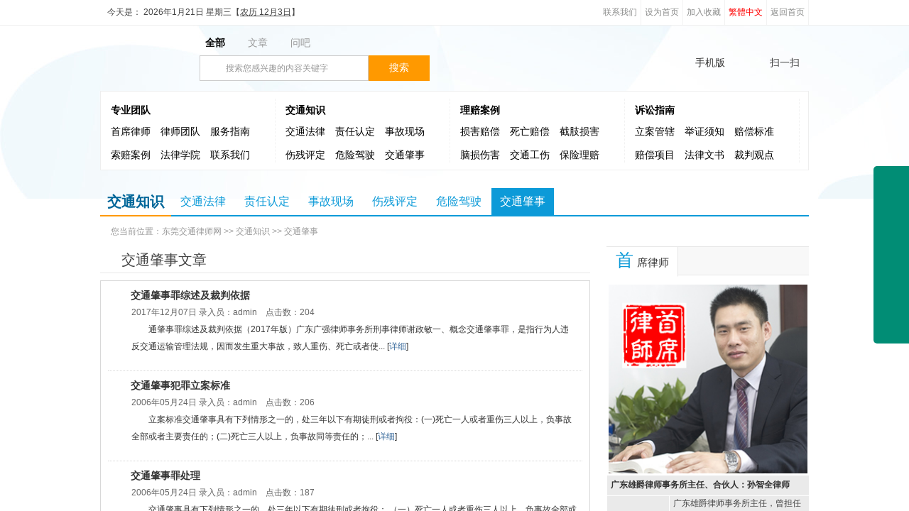

--- FILE ---
content_type: text/html; Charset=utf-8
request_url: http://www.dgjtlaw.com/Item/list.asp?id=682
body_size: 9486
content:
<!DOCTYPE html PUBLIC "-//W3C//DTD XHTML 1.0 Transitional//EN" "http://www.w3.org/TR/xhtml1/DTD/xhtml1-transitional.dtd">
<html xmlns="http://www.w3.org/1999/xhtml">
<head>
<meta http-equiv="Content-Type" content="text/html; charset=utf-8" />
<title>交通肇事-东莞交通律师网- 第1页</title>
<meta name="keywords" content=""/>
<meta name="description" content=""/>
<link href="/images/style.css" rel="stylesheet" type="text/css" />
<script type="text/javascript" src="/ks_inc/jquery.js"></script>
<script type="text/javascript" src="/ks_inc/common.js"></script>
</head>

<body>
 <!--头部start-->
<div id="top">
  <div id="topbox"> 
	<div id="login">今天是：<script src="/ks_inc/time/3.js" type="text/javascript"></script></div> 
	<div class="top">
      <ul>   <li><a href="/Item/list.asp?id=1242">联系我们</a></li>
<li><a onclick="setHomepage('http://'+location.hostname+(location.port!=''?':':'')+location.port);" href="#">设为首页</a></li>
	   <li><a href="#" onclick="javascript:AddFavorite('http://'+location.hostname+(location.port!=''?':':'')+location.port,'东莞交通律师网',document.title);">加入收藏</a></li>
	   <li><script src="/KS_Inc/language.js" type="text/javascript"></script></li>
	    <li><a href="/">返回首页</a></li>
	  </ul>
	  </div> 
	</div>
	
</div>
<div id="hearer">
       <div class="hear_left">
	     <div class="logo"><a href="/" title="东莞交通律师网"><img src="/images/logo.png" border="0" align="absmiddle" alt="logo" /></a></div>
       </div>
	    
	     <div class="head_right">
		 	<div class="title">
				<ul id="searchtitle">
					<li><a m="0" href="javascript:;" title="" style="color:#000000;font-weight:bold;">全部</a></li>
					<li><a m="1" href="javascript:;" title="" >文章</a></li>
			
					<li><a m="102" href="javascript:;" title="">问吧</a></li>
				
				</ul>
			</div>
            <script>
			$(document).ready(function(){
			   $("#searchtitle").find("a").click(function(){
			      $("#searchtitle").find("a").removeAttr("style");
				  $(this).attr("style","color:#000000;font-weight:bold;");
				  $("#m").val($(this).attr("m"));
			   });
			});
            function checksearch(){
             if ($("#key").val()==''|| $("#key").val()=='搜索您感兴趣的内容关键字'){
                 KesionJS.Alert('请输入搜索关键字!',"$('#key').focus()");
                return false;
              }
			  if ($("#key").val().length<2){
                 KesionJS.Alert('搜索关键字不能少于两个字!',"$('#key').focus()");
				 return false;
			  }
			  var m=parseInt($("#m").val());
			  if (m==-2){
			   location.href='/club/query.asp?stype=1&key='+$("#key").val()+'&boardid=0';
			   return false;
			  }
              return true;
            }
            </script>
           <form name="searchform" action="/plus/search/index.asp" method="post">
         <div id="search"><input name="key" id="key"  type="text"   value="搜索您感兴趣的内容关键字" class="search1" onFocus="if (value =='搜索
您感兴趣的内容关键字')
{value =''}" onBlur="if (value ==''){value='搜索您感兴趣的内容关键字'}"/>
            <input type="hidden" name="m" id="m" value="0"/>
		    <input name="Input" type="submit" onClick="return(checksearch())" class="search2" value="搜索"/>
           </form>
         </div>
         </div>




         <div class="head_right1">
		 <span class="tell">
           <a href="/" target="_blank" class="tel">手机版</a>
           <i class="weichat">
		   			扫一扫
		 		<span><img src="/images/weixin1.jpg" /></span>
		   </i>
		  </span>
         <div class="clearfloat"></div>
       	</div>
</div>		   
<div class="nav">
	<div class="menu">
		<ul>
			 
<div class="dashed">
			<li>
				<p>
					<b>
					<a href="/Item/list.asp?id=1668" title="专业团队">专业团队</a>
					</b>
				</p>
				<p>
                                  
<a href="/Item/list.asp?id=1693" title="首席律师">首席律师</a>

<a href="/Item/list.asp?id=1691" title="律师团队">律师团队</a>

<a href="/Item/list.asp?id=1676" title="服务指南">服务指南</a>

<a href="/Item/list.asp?id=1677" title="索赔案例">索赔案例</a>

<a href="/Item/list.asp?id=1698" title="法律学院">法律学院</a>

<a href="/Item/list.asp?id=1242" title="联系我们">联系我们</a>

			        </p>
			</li>
		   </div>	


<div class="dashed">
			<li>
				<p>
					<b>
					<a href="/Item/list.asp?id=664" title="交通知识">交通知识</a>
					</b>
				</p>
				<p>
                                  
<a href="/Item/list.asp?id=674" title="交通法律">交通法律</a>

<a href="/Item/list.asp?id=675" title="责任认定">责任认定</a>

<a href="/Item/list.asp?id=678" title="事故现场">事故现场</a>

<a href="/Item/list.asp?id=679" title="伤残评定">伤残评定</a>

<a href="/Item/list.asp?id=680" title="危险驾驶">危险驾驶</a>

<a href="/Item/list.asp?id=682" title="交通肇事">交通肇事</a>

			        </p>
			</li>
		   </div>	


<div class="dashed">
			<li>
				<p>
					<b>
					<a href="/Item/list.asp?id=1653" title="理赔案例">理赔案例</a>
					</b>
				</p>
				<p>
                                  
<a href="/Item/list.asp?id=1656" title="损害赔偿">损害赔偿</a>

<a href="/Item/list.asp?id=1657" title="死亡赔偿">死亡赔偿</a>

<a href="/Item/list.asp?id=1658" title="截肢损害">截肢损害</a>

<a href="/Item/list.asp?id=1659" title="脑损伤害">脑损伤害</a>

<a href="/Item/list.asp?id=1660" title="交通工伤">交通工伤</a>

<a href="/Item/list.asp?id=1661" title="保险理赔">保险理赔</a>

			        </p>
			</li>
		   </div>	


<div class="dashed">
			<li>
				<p>
					<b>
					<a href="/Item/list.asp?id=1654" title="诉讼指南">诉讼指南</a>
					</b>
				</p>
				<p>
                                  
<a href="/Item/list.asp?id=1664" title="立案管辖">立案管辖</a>

<a href="/Item/list.asp?id=1665" title="举证须知">举证须知</a>

<a href="/Item/list.asp?id=1662" title="赔偿标准">赔偿标准</a>

<a href="/Item/list.asp?id=1663" title="赔偿项目">赔偿项目</a>

<a href="/Item/list.asp?id=1666" title="法律文书">法律文书</a>

<a href="/Item/list.asp?id=1667" title="裁判观点">裁判观点</a>

<a href="/Item/list.asp?id=1700" title="诉讼保全">诉讼保全</a>

<a href="/Item/list.asp?id=1701" title="先予执行">先予执行</a>

			        </p>
			</li>
		   </div>	


		   
					</ul>
	</div>	
</div>

<script type="text/javascript" src="/js/jquery.min.js"></script>

<style type="text/css">

	/*右侧悬浮菜单*/
	.slide{
		width: 50px;
		height: 250px;
		position: fixed;
		top: 50%;
		margin-top: -126px;
		background: #018D75;
		right: 0;
		border-radius: 5px 0 0 5px;
		z-index: 999;
	}
	.slide ul{
		list-style: none;
	}
	.slide .icon li{
		width: 49px;
		height: 50px;
		background: url(/images/icon.png) no-repeat;
	}
	.slide .icon .up{
		background-position:-330px -120px ;
	}
	.slide .icon li.qq{
		background-position:-385px -73px ;
	}
	.slide .icon li.tel{
		background-position:-385px -160px ;
	}
	.slide .icon li.wx{
		background-position:-385px -120px ;
	}
	.slide .icon li.down{
		background-position:-330px -160px ;
	}
	.slide .info{
		top: 50%;
		height: 147px;
		position: absolute;
		right: 100%;
		background: #018D75;
		width: 0px;
		overflow: hidden;
		margin-top: -73.5px;
		transition:0.5s;
		border-radius:4px 0 0 4px ;
	}
	.slide .info.hover{
		width: 145px;
		
	}
	.slide .info li{
		width: 145px;
		color: #CCCCCC;
		text-align: center;
	}
	.slide .info li p{
		font-size: 1.1em;
		line-height: 2em;
		padding: 15px;
		text-align: left;
	}
	.slide .info li.qq p a{
		display: block;
		margin-top: 12px;
		width: 100px;
		height: 32px;
		line-height: 32px;
		color: #00DFB9;
		font-size: 16px;   
		text-align: center;
		text-decoration: none;
		border: 1px solid #00DFB9;
		border-radius: 5px;
	}
	.slide .info li.qq p a:hover{
		color: #FFFFFF;
		border: none;
		background: #00E0DB;
	}
	.slide .info li div.img{
		height: 100%;
		background: #DEFFF9;
		margin: 15px;
	}
	.slide .info li div.img img{
		width: 100%;
		height: 100%;
	}
	/*控制菜单的按钮*/
	.index_cy{
		width: 30px;
		height: 30px;
		background: url(/images/index_cy.png);
		position: fixed;
		right: 0;
		top: 50%;
		margin-top: 140px;
		background-position: 62px 0;
		cursor: pointer;
	}
	.index_cy2{
		width: 30px;
		height: 30px;
		background: url(/images/index_cy.png);
		position: fixed;
		right: 0;
		top: 50%;
		margin-top: 140px;
		background-position: 30px 0;
		cursor: pointer;
	}
	
	/*自适应 当屏小于1050时隐藏*/
	@media screen and (max-width: 1050px) {
		.slide{
			display: none;
		}
		#btn{
			display: none;
		}
		
	}
</style>



<!--右侧悬浮菜单-->
<div class="slide">
	<ul class="icon">
		<li class="up" title="上一页"></li>
		<li class="qq"></li>
		<li class="tel"></li>
		<li class="wx"></li>
		<li class="down" title="下一页"></li>
	</ul>
	<ul class="info">
		<li class="qq">
			<p>在线沟通，请点我<a target="_blank" href="http://wpa.qq.com/msgrd?v=3&uin=47036432&site=qq&menu=yes">QQ在线咨询</a>
</p>
		</li>
		<li class="tel">
			<p>咨询热线：<br>13728117159<br>客服qq：<br>47036432</p>
		</li>
		<li class="wx">
			<div class="img"><img src="/images/1441956938.png" /></div>
		</li>
	</ul>
</div>
<div id="btn" class="index_cy"></div>

<script type="text/javascript">
$(function(){

	$('.slide .icon li').not('.up,.down').mouseenter(function(){
		$('.slide .info').addClass('hover');
		$('.slide .info li').hide();
		$('.slide .info li.'+$(this).attr('class')).show();//.slide .info li.qq
	});
	$('.slide').mouseleave(function(){
		$('.slide .info').removeClass('hover');
	});
	
	$('#btn').click(function(){
		$('.slide').toggle();
		if($(this).hasClass('index_cy')){
			$(this).removeClass('index_cy');
			$(this).addClass('index_cy2');
		}else{
			$(this).removeClass('index_cy2');
			$(this).addClass('index_cy');
		}
		
	});
	
});
</script>

<!--头部end-->
 <div class="blank10"></div>
<div class="banner"><script src="/JS/36.js" type="text/javascript"></script></div>
 <div class="blank10"></div>

<div class="demand_box">

	<div class="demand_l">
		交通知识
		<span class="orange"></span>

	</div>
	<div class="demand_r">
		<ul>
		 
<li><a href="/Item/list.asp?id=674">交通法律</a></li>
 
<li><a href="/Item/list.asp?id=675">责任认定</a></li>
 
<li><a href="/Item/list.asp?id=678">事故现场</a></li>
 
<li><a href="/Item/list.asp?id=679">伤残评定</a></li>
 
<li><a href="/Item/list.asp?id=680">危险驾驶</a></li>
 
<li class="currclass"><a href="/Item/list.asp?id=682">交通肇事</a></li>

		
		</ul>
	</div>
</div>

<div id="wrap"><div class="clearfloat"></div>
 <div id="content">
 <div class="navigation">您当前位置：<a  href="/">东莞交通律师网</a> >> <a  href="/Item/list.asp?id=664">交通知识</a> >> <a  href="/Item/list.asp?id=682">交通肇事</a></div>

  <div id="main2">

     
     <!--频道首页主体begin-->

<div class="mainpdbox">
    <div class="left">
	  
	    <!--list begin-->
		   
		    <div id="xwitem_title">
    <h2>交通肇事文章</h2>
  </div>
			<div class="blank10"></div>
        <div class="newslist">   
<dl class="nl_con1 clearfix">			  			
    <dd ><h4 class="nlc_tit"><a title="交通肇事罪综述及裁判依据" href="http://www.dgjtlaw.com/html/qygw/htgl/3506.html">交通肇事罪综述及裁判依据</a></h4><p class="nlc_time">2017年12月07日  录入员：<em>admin</em>　点击数：204　</p>
	  <p class="nlc_info">通肇事罪综述及裁判依据（2017年版）广东广强律师事务所刑事律师谢政敏一、概念交通肇事罪，是指行为人违反交通运输管理法规，因而发生重大事故，致人重伤、死亡或者使... [<a href="http://www.dgjtlaw.com/html/qygw/htgl/3506.html">详细</a>]</p>
    </dd>
</dl>

<dl class="nl_con1 clearfix">			  			
    <dd ><h4 class="nlc_tit"><a title="交通肇事犯罪立案标准" href="http://www.dgjtlaw.com/html/qygw/htgl/3339.html">交通肇事犯罪立案标准</a></h4><p class="nlc_time">2006年05月24日  录入员：<em>admin</em>　点击数：206　</p>
	  <p class="nlc_info">立案标准交通肇事具有下列情形之一的，处三年以下有期徒刑或者拘役：(一)死亡一人或者重伤三人以上，负事故全部或者主要责任的；(二)死亡三人以上，负事故同等责任的；... [<a href="http://www.dgjtlaw.com/html/qygw/htgl/3339.html">详细</a>]</p>
    </dd>
</dl>

<dl class="nl_con1 clearfix">			  			
    <dd ><h4 class="nlc_tit"><a title="交通肇事罪处理" href="http://www.dgjtlaw.com/html/qygw/htgl/3338.html">交通肇事罪处理</a></h4><p class="nlc_time">2006年05月24日  录入员：<em>admin</em>　点击数：187　</p>
	  <p class="nlc_info">交通肇事具有下列情形之一的，处三年以下有期徒刑或者拘役：
（一）死亡一人或者重伤三人以上，负事故全部或者主要责任的；
（二）死亡三人以上，负事故同等责任的；
（三）造... [<a href="http://www.dgjtlaw.com/html/qygw/htgl/3338.html">详细</a>]</p>
    </dd>
</dl>

<dl class="nl_con1 clearfix">			  			
    <dd ><h4 class="nlc_tit"><a title="交通肇事案件缓刑的适用" href="http://www.dgjtlaw.com/html/qygw/htgl/3337.html">交通肇事案件缓刑的适用</a></h4><p class="nlc_time">2006年05月24日  录入员：<em>admin</em>　点击数：198　</p>
	  <p class="nlc_info"> 缓刑是对判处三年以下有期徒刑、拘役的犯罪分子，犯罪后具有悔改表现，适用缓刑不致再危害社会，而不予以关押的刑罚适用方法。交通肇事案件的被告人主观上出于过失... [<a href="http://www.dgjtlaw.com/html/qygw/htgl/3337.html">详细</a>]</p>
    </dd>
</dl>

<dl class="nl_con1 clearfix">			  			
    <dd ><h4 class="nlc_tit"><a title="最高人民法院关于审理交通肇事刑事案件详细应用法律若干题目的诠释" href="http://www.dgjtlaw.com/html/qygw/htgl/3336.html">最高人民法院关于审理交通肇事刑事案件详细应用法律若干题目的诠释</a></h4><p class="nlc_time">2006年05月24日  录入员：<em>admin</em>　点击数：121　</p>
	  <p class="nlc_info">最高人民法院关于审理交通肇事刑事案件具体应用法律若干问题的解释（２０００年１１月１０日最高人民法院审判委员会第１１３６次会议通过　法释〔２０００〕３３号）为依法惩处交通肇... [<a href="http://www.dgjtlaw.com/html/qygw/htgl/3336.html">详细</a>]</p>
    </dd>
</dl>

<dl class="nl_con1 clearfix">			  			
    <dd ><h4 class="nlc_tit"><a title="无法查明的交通事故违章举动" href="http://www.dgjtlaw.com/html/qygw/htgl/3335.html">无法查明的交通事故违章举动</a></h4><p class="nlc_time">2006年05月24日  录入员：<em>admin</em>　点击数：92　</p>
	  <p class="nlc_info">一、案情简介
２００４年２月１１日，何某驾驶摩托车在公路上行驶时，行人李某从车行方向由左往右横过公路，何避让不及，将李撞倒在地。何害怕受到法律追究驾车逃离现场，回家... [<a href="http://www.dgjtlaw.com/html/qygw/htgl/3335.html">详细</a>]</p>
    </dd>
</dl>

<dl class="nl_con1 clearfix">			  			
    <dd ><h4 class="nlc_tit"><a title="刑事案件被害人提起精神损害赔偿民事诉讼题目的批复" href="http://www.dgjtlaw.com/html/qygw/htgl/3334.html">刑事案件被害人提起精神损害赔偿民事诉讼题目的批复</a></h4><p class="nlc_time">2006年05月24日  录入员：<em>admin</em>　点击数：85　</p>
	  <p class="nlc_info">《最高人民法院关于人民法院是否受理刑事案件被害人提起精神损害赔偿民事诉讼问题的批复》已于2002年7月11日由最高人民法院审判委员会第1230次会议通过。现予公布... [<a href="http://www.dgjtlaw.com/html/qygw/htgl/3334.html">详细</a>]</p>
    </dd>
</dl>

<dl class="nl_con1 clearfix">			  			
    <dd ><h4 class="nlc_tit"><a title="交通肇事罪相干司法诠释" href="http://www.dgjtlaw.com/html/qygw/htgl/3333.html">交通肇事罪相干司法诠释</a></h4><p class="nlc_time">2009年08月11日  录入员：<em>admin</em>　点击数：123　</p>
	  <p class="nlc_info">交通肇事罪相关司法解释
最高人民法院《关于审理交通肇事刑事案件具体应用法律若干问题的解释》(2000.11.15法释〔2000〕33号)
为依法惩处交通肇事犯罪活动，根据刑... [<a href="http://www.dgjtlaw.com/html/qygw/htgl/3333.html">详细</a>]</p>
    </dd>
</dl>

<dl class="nl_con1 clearfix">			  			
    <dd ><h4 class="nlc_tit"><a title="一路交通事故引出的四种罪名" href="http://www.dgjtlaw.com/html/qygw/htgl/3332.html">一路交通事故引出的四种罪名</a></h4><p class="nlc_time">2009年09月12日  录入员：<em>admin</em>　点击数：82　</p>
	  <p class="nlc_info">某出租车驾驶员张甲（男，34岁），一次将车交给其表妹张乙（女，24岁，无驾驶证）驾驶，自己在副驾驶位置上指导驾车，张乙驾车将被害人沙某撞倒。沙某经医院抢救无效死亡。... [<a href="http://www.dgjtlaw.com/html/qygw/htgl/3332.html">详细</a>]</p>
    </dd>
</dl>

<dl class="nl_con1 clearfix">			  			
    <dd ><h4 class="nlc_tit"><a title="交通肇事案如何取保候审" href="http://www.dgjtlaw.com/html/qygw/htgl/3331.html">交通肇事案如何取保候审</a></h4><p class="nlc_time">2009年10月18日  录入员：<em>admin</em>　点击数：99　</p>
	  <p class="nlc_info">办理交通肇事案时，对有下列情形之一的犯罪嫌疑人，可以采取取保候审：（一）可能被判处管制、拘役或独立适用附加刑的；（二）可
能判处有期徒刑以上的刑罚，采取取保候审... [<a href="http://www.dgjtlaw.com/html/qygw/htgl/3331.html">详细</a>]</p>
    </dd>
</dl>

<div class="clear"></div>
<div align="right" class="fenye" id="fenye">
  <table border="0"><tr><td id="pagelist">
	 <a href="javascript:;" class="prev">首 页</a> <a href="javascript:;" class="next">上一页</a>
		  <a href="#" class="curr">1</a> <a class="num" href="?id=682&page=2">2</a>
	 <a href="?id=682&page=2" class="next">下一页</a>
	 <a href="?id=682&page=2" class="prev">末页</a> <span>总共<span id="totalpage">2</span>页</span></td></tr></table>
</div>
		   </div>
	    <!--list end-->
  
  </div>
  </div>
  </div>
 <div id="side2">
	    <div class="tab2">
		     <div id="bt"><h3><span>首</span>席律师</h3></div>
		  
			<div >
			  <ul>
			     <TABLE cellSpacing=1 cellPadding=0 width="100%" 
                                border=0>
                            <TBODY>
                              <TR>
                                <TD 
                                height=26 colspan="2" align="center" ><table width="100%" border="0">
                                  <tr>
                                    <td align="center"><a href="/Item/list.asp?id=1693"><img src="/images/sunzhiquan.jpg" width="280" height="266" border="0"></a></td>
                                  </tr>
                                  
                                </table>                                </TD>
                              </TR>
                              
                              <TR>
                                <TD 
                                height=28 colspan="2" bgColor=#eaeaea style="PADDING-LEFT: 5px"><STRONG><a href="/Item/list.asp?id=1693">广东雄爵律师事务所主任、合伙人：孙智全律师</a></STRONG></TD>
                              </TR>
                              <TR>
                                <TD width="85" 
                                height=23 bgColor=#eaeaea style="PADDING-LEFT: 5px"><strong>擅长领域：</strong></TD>
                                <TD width="195" 
                                bgColor=#eaeaea class="STYLE3" style="PADDING-LEFT: 5px">广东雄爵律师事务所主任，曾担任某保险公司事故理赔代理律师，指导及办理交通事故和人身损害案件上百宗...</TD>
                              </TR>
                              <TR>
                                <TD style="PADDING-LEFT: 5px" bgColor=#eaeaea 
                                height=23><strong>服务电话：</strong></TD>
                                <TD style="PADDING-LEFT: 5px" 
                                bgColor=#eaeaea>137-2811-7159  </TD>
                              </TR>
							  <TR>
                                <TD style="PADDING-LEFT: 5px" bgColor=#eaeaea 
                                height=23><strong>电子邮箱：</strong></TD>
                                <TD style="PADDING-LEFT: 5px" 
                                bgColor=#eaeaea> 47036432@qq.com</TD>
                              </TR>
                              
                              <TR>
                                <TD style="PADDING-LEFT: 5px" bgColor=#eaeaea 
                                height=23><strong>地址导航：</strong></TD>
                                <TD style="PADDING-LEFT: 5px" bgColor=#eaeaea> <a href="/html/gywm/contact.html">广东雄爵律师事务所百度地图导航</a></TD>
                              </TR>
							    <TR>
							      <TD style="PADDING-LEFT: 5px" bgColor=#eaeaea 
                                height=23><strong>微信关注：<br />（扫一扫）</strong></TD>
							      <TD style="PADDING-LEFT: 5px" bgColor=#eaeaea><img src="/images/szqwx.png" width="180" height="180" border="0"></TD>
						      </TR>
                            </TBODY>
          </TABLE>
			  </ul>
			  
		  </div>


		
	</div>
	
	
	<div class="tab2">
	           <div id="bt"><h3><span>推</span>荐文章</h3></div>
		  <div id="zxwz">
			  <ul>
			     
<li><div class="top1">1</div><a href="/html/zjtd/fwzn/3154.html" target="_blank" title="聘请法律顾问注意事项">聘请法律顾问注意事项</a></li> 

<li><div class="top2">2</div><a href="/html/qygw/htgl/3337.html" target="_blank" title="交通肇事案件缓刑的适用">交通肇事案件缓刑的适用</a></li> 

<li><div class="top3">3</div><a href="/html/zxgw/sszc/3386.html" target="_blank" title="如何打交通事故官司">如何打交通事故官司</a></li> 

<li><div class="top4">4</div><a href="/html/zxgw/sszc/3396.html" target="_blank" title="律师教你起拟交通事故诉讼文书">律师教你起拟交通事故诉讼文书</a></li> 

<li><div class="top5">5</div><a href="/html/zxgw/wstz/3430.html" target="_blank" title="交通事故的死亡赔偿金是遗产吗">交通事故的死亡赔偿金是遗产吗</a></li> 

<li><div class="top6">6</div><a href="/html/zxgw/fcjz/3489.html" target="_blank" title="2017年广东省交通事故人身损害赔偿标准">2017年广东省交通事故人身损害赔偿标准</a></li> 

<li><div class="top7">7</div><a href="/html/zxgw/wstz/3490.html" target="_blank" title="交通事故赔偿项目">交通事故赔偿项目</a></li> 

<li><div class="top8">8</div><a href="/html/zjtd/flxy/3491.html" target="_blank" title="交通事故赔偿计算公式">交通事故赔偿计算公式</a></li> 

<li><div class="top9">9</div><a href="/html/qygw/gqzr/3492.html" target="_blank" title="伤残鉴定注意事项">伤残鉴定注意事项</a></li> 

			  </ul>
			  
		  </div>

			

	</div>
	
	
	
	 


		
	</div>

	 </div>
</div>
 </div>
 
 
  <div class="clearfloat"></div>
 
 
 <div id="footer"> <!--bottom begin-->
<div id="footer">
		<div class="titler">
			<div class="title">
				<div class="title1">友情链接</div>
				<div class="title2">
					<ul>
						 
<li><a href="http://www.dgtaozhai.com" title="东莞律师讨债网" target="_blank">东莞律师讨债网</a></li>
 
<li><a href="http://www.dgiplaw.com" title="广东雄爵律师事务所" target="_blank">广东雄爵律师事务所</a></li>
 
<li><a href="http://www.dg5918.com" title="东莞律师网" target="_blank">东莞律师网</a></li>
 
<li><a href="http://www.dgjtlaw.com" title="东莞交通律师网" target="_blank">东莞交通律师网</a></li>

					</ul>
				</div>
			</div>
		</div>
		<div class="copyright">
			<div class="copy">
				<ul class="part1">
					 
<li><a href="/Item/list.asp?id=1239" target="_blank">关于我们</a></li>
 
<li><a href="/Item/list.asp?id=1693" target="_blank">首席律师</a></li>
 
<li><a href="/Item/list.asp?id=1427" target="_blank">服务指引</a></li>
 
<li><a href="/Item/list.asp?id=1696" target="_blank">收费标准</a></li>
 
<li><a href="/Item/list.asp?id=1424" target="_blank">法律声明</a></li>
 
<li><a href="/Item/list.asp?id=1426" target="_blank">人才招聘</a></li>
 
<li><a href="/plus/mailsub.asp" target="_blank">邮件订阅</a></li>
 
<li><a href="/plus/rss.asp" target="_blank">订阅RSS</a></li>
 
<li><a href="/plus/link/" target="_blank">友情链接</a></li>
 
<li><a href="/Item/list.asp?id=1242" target="_blank">联系我们</a></li>

				</ul>
				<ul class="part2">
				  <li><a>东莞交通律师网系广东雄爵律师事务所孙智全律师创办.</a></li>
<li><a>本站部分资料来自互联网,旨在促进法律传播,若侵权,请告之.</a></li>
<li><a>东莞交通律师网 All Rights Reserved.</a></li>
<li><a>Copyright © 2006-2015 Powered by Dgjtlaw.Com</a></li><li><a>粤ICP备06098376号</a></li>
				
				</ul>
			</div>
		</div>
</div>
 <!--bottom end-->
</div>



</body>
</html>


--- FILE ---
content_type: text/css
request_url: http://www.dgjtlaw.com/images/style.css
body_size: 67623
content:
/*通用样式*/
*{margin:0;padding:0;word-wrap:break-word;}
body{font:12px/1.75 "微软雅黑", arial, sans-serif,'DejaVu Sans','Lucida Grande',Tahoma,'Hiragino Sans GB',STHeiti,SimSun,sans-serif;color:#444; background:url(../images/index_bg.jpg) no-repeat;}
body{}
a{color:#333;text-decoration:none;}
a:hover{text-decoration:underline; color:#FF0000;}
a img{border:none;} 
div,ul,li,p,form{padding: 0px; margin: 0px;list-style-type: none;}
em{font-style: normal;font-weight: normal;}
table {padding: 0px; margin: 0px;list-style-type: none;}
dt,dl,dd {padding: 0px; margin: 0px;list-style-type: none;}
form{margin:0px;padding:0px;}
tr {padding: 0px; margin: 0px;list-style-type: none;}
h3,h4{padding:0px; font-size:14px; font-weight:bold;}
.w1015{ width:1015px; overflow:hidden;}
.clear{ height:0px; clear:both; overflow:hidden;}
.blank10{ height:10px; overflow:hidden;}
.clearfloat {clear:both;height:0; overflow:hidden;}


/*控制数字导航*/
.mynav  span.N1,.mynav  span.N2,.mynav span.N3,.mynav span.N4,.mynav span.N5,.mynav span.N6,.mynav span.N7,.mynav span.N8,.mynav span.N9,.mynav span.N10,.mynav span.N11,.mynav span.N12,.mynav span.N13{display:block;float:left;width:30px;margin-left:5px;margin-right:5px;padding-top:6px; height:30px;}
.mynav span.N1{background:url(n1.gif) no-repeat 0px 4px;}
.mynav span.N2{background:url(n2.gif) no-repeat 0px 4px;}
.mynav span.N3{background:url(n3.gif) no-repeat 0px 4px;}
.mynav span.N4{background:url(n4.gif) no-repeat 0px 4px;}
.mynav span.N5{background:url(n5.gif) no-repeat 0px 4px;}

span.N1,span.N2,span.N3,span.N4,span.N5,span.N6,span.N7,span.N8,span.N9,span.N10,span.N11,span.N12,span.N13{display:block;float:left;width:17px;margin-left:5px;margin-right:5px;padding-top:6px; height:15px;}
span.N1{background:url(n01.gif) no-repeat 0px 4px;}
span.N2{background:url(n02.gif) no-repeat 0px 4px;}
span.N3{background:url(n03.gif) no-repeat 0px 4px;}
span.N4{background:url(n04.gif) no-repeat 0px 4px;}
span.N5{background:url(n05.gif) no-repeat 0px 4px;}
span.N6{background:url(n06.gif) no-repeat 0px 4px;}
span.N7{background:url(n07.gif) no-repeat 0px 4px;}
span.N8{background:url(n08.gif) no-repeat 0px 4px;}
span.N9{background:url(n09.gif) no-repeat 0px 4px;}
span.N10{background:url(n10.gif) no-repeat 0px 4px;}
span.N11{background:url(n10.gif) no-repeat 0px 4px;}
span.N12{background:url(n10.gif) no-repeat 0px 4px;}
span.N13{background:url(n10.gif) no-repeat 0px 4px;}
/*整体架构布局*/
#wrap{ width:998px; margin:0px auto;}
#wrap #content{ width:100%; margin:0 auto; margin-top:10px;}
#wrap #content #main{ width:575px; float:left; margin-right:10px; }
#wrap #content #side{ width:390px; float:right;}
/*顶栏*/
#top{width:100%;background:#FFFFFF;height: 35px; line-height:35px; border-bottom:1px solid #EEEEEE;}
#top #topbox{width:998px; margin:0px auto;}
#top #login{ float:left; width:574px; padding-left:10px;}
#top .top{ float:right;}
#top .top ul{}
#top .top li{float:left;border-right:#F2F2F2 1px solid;}
#top .top li.wap{ padding-left:4px;}
#top .top a{ padding:0px 5px; color:#8B8C8B;}
#top .top a:hover{ color:#2A6CA2; text-decoration:none;}
#top .top li.wap a{ color:black;}

/*头部*/
#hearer{width:998px; margin:0px auto; padding-top:12px; padding-bottom:20px;height:60px;}
.hear_left{ float:left; width:234px;}
.head_right{ float:left;width:290px;margin-left:140px;}
.head_right .title{height:30px;width:300px;}
.head_right .title ul li{float:left; width:60px;}
.head_right .title ul li a{ padding:10px 8px;font-size:14px; color:#999999;}
.head_right .title ul li a:hover{ text-decoration:none; color:#FF0000;}
.hear_left .logo{ float:left;width:230px; padding-top:0px;}
.head_right1{float:right;width:200px;height:60px;}
.head_right1 .tell{ line-height:80px; height:60px;}
.head_right1 span .tel{ padding:10px 0px 20px 40px; background:url(../images/552cc69ae7481_32.png) no-repeat; font-size:14px;}
.head_right1 span .weichat{ position:relative; height:25px; background:url(../images/552cc4baebcd5_32.png) no-repeat;padding:10px 0px 20px 40px;font-size:14px; margin-left:20px;font-family:"微软雅黑"; cursor:pointer; font-style:normal;}
.head_right1 span .weichat span{ display:none; border:#EEE solid 1px;position:absolute; right:0; top:25px; z-index:999;}
.head_right1 span .weichat span img{ width:220px; height:220px; z-index:1000;}
.head_right1 span .weichat:hover span{ display:block;}

/*搜索*/
#search{ width:350px; height:38px;}
.search1{color:#999999;width:200px;height:34px; line-height:34px;  float:left; padding-left:36px; border:1px #CCCCCC solid; background:#fff url(sicon.png) no-repeat 10px 7px; font-size:12px;}
.search2{color:#FFFFFF; float:left; background:#FF9900; height:36px; line-height:36px; font-size:14px; width:86px; border:#2A6CA2 0px solid; cursor:pointer; font-family:"微软雅黑"}

/*菜单导航*/
.nav{ width:996px; height:110px; line-height:33px; overflow:hidden; border:1px solid   #EEEEEE; margin:0 auto;}
.nav .menu{margin:0px auto; width:996px; font-size:12px; height:110px; background:#FFFFFF;}
.menu ul{ padding:10px 0px;height:90px;}
.menu .dashed{ border-right:1px  dashed #F2F2F2;height:90px;width:245px;float:left;}
.menu ul li{ float:left; font-size:14px;width:210px;padding:0px 7px;}
.menu ul li p{width:100%;height:30px;float:left;}
.menu ul li p b{}
.menu ul li a{ color:#000000; padding:0px 7px; font-family:"微软雅黑";float:left; white-space:nowrap}
.menu ul li a:hover{ text-decoration:underline; color:#FF0000;}
.menu ul li.currclass a{}

/*广告*/
.banner{margin:0 auto;width:998px;}
.banner img{width:998px; margin:0 auto;}

/*频道首页*/

#wrap .indexcont1{width:998px; margin:0px auto;}
#wrap .indexcont1 .floatl{width:275px; float:left;}
#wrap .indexcont1 .floatl .focus{ padding:2px; border:#e8e8e8 1px solid; background:#fff; height:235px; overflow:hidden;}
#wrap .indexcont1 .floatl .floatl02{border:#e8e8e8 1px solid; height:100%; background:#fff; padding-bottom:10px; overflow:hidden;}
#wrap .indexcont1 .floatl .floatl02 .title{background:url(titbg.jpg) no-repeat; height:37px; line-height:37px; color:#000; font-size:14px; font-weight:bold; padding-left:15px; overflow:hidden;}
#wrap .indexcont1 .floatl .floatl02 .floatl02box{ padding:0px 8px;}
#wrap .indexcont1 .floatl .floatl02 .floatl02box .votetitle{ color:#069; font-size:14px; font-weight:bold;}
#wrap .indexcont1 .floatl .float{border:#e8e8e8 1px solid; height:318px;; background:#fff; padding-bottom:10px; overflow:hidden;}
#wrap .indexcont1 .floatl .float .title{background:url(titbg.jpg) no-repeat; height:37px; line-height:37px; color:#000; font-size:14px; font-weight:bold; padding-left:15px; overflow:hidden;}
#wrap .indexcont1 .floatl .float .note{ padding:0px 8px;}
#wrap .indexcont1 .floatl .float .note ul{float:left; padding-left:5px;}
#wrap .indexcont1 .floatl .float .note ul li{width:50%;float:left; height:140px; }
#wrap .indexcont1 .floatl .float .note ul li img{height:100px; width:120px;}
#wrap .indexcont1 .floatl .float .note ul li span a{overflow:hidden; text-overflow:ellipsis;}



#wrap .indexcont1 .floatm{width:450px;  float:left; margin-left:10px;height:100%; padding-bottom:10px; overflow:hidden;}
#wrap .indexcont1 .floatm .focus_text_1{margin:10px 10px 0px 30px;height:100%; padding-bottom:10px;overflow:hidden;}
#wrap .indexcont1 .floatm .focus_text_1 h2{ height:30px; line-height:30px; text-align:center;}
#wrap .indexcont1 .floatm .focus_text_1 h2 a { font-size:18px; font-weight:bold; color:#008CC6;}
#wrap .indexcont1 .floatm .focus_text_1 h2 a:hover{ color:red; text-decoration:underline;}
#wrap .indexcont1 .floatm .focus_text_1 ul{}
#wrap .indexcont1 .floatm .focus_text_1 li{width:50%; float:left; height:25px; line-height:25px; overflow:hidden;}
#wrap .indexcont1 .floatm .focus_text_1 a{ font-size:14px;}
#wrap .indexcont1 .floatm .focus_text_1 a:hover{}

#wrap .indexcont1 .floatm  .focus_text{ overflow:hidden; }
#wrap .indexcont1 .floatm  .focus_text h2{margin:0px 18px 0px 10px;height:30px; line-height:30px; text-align:center;height:100%;}
#wrap .indexcont1 .floatm  .focus_text h2 a { font-size:18px; font-weight:bold; color:#008CC6;}
#wrap .indexcont1 .floatm  .focus_text h2 a:hover{ color:red; text-decoration:underline;}
#wrap .indexcont1 .floatm  .focus_text ul{padding:0px 10px;}
#wrap .indexcont1 .floatm  .focus_text li{ height:25px;line-height:25px;padding-left:10px;overflow:hidden;text-overflow:ellipsis;}
#wrap .indexcont1 .floatm  .focus_text a{ font-size:14px;}
#wrap .indexcont1 .floatm  .focus_text a:hover{}
#wrap .indexcont1 .floatm  .focus_text span#date{ float:right; color:#666;}



#wrap .indexcont1 .floatr{width:252px; float:right;}
#wrap .indexcont1 .floatr .floatr01{ border:#E5E5E5 1px solid; background:#FBFBFB;}
#wrap .indexcont1 .floatr .floatr01 .title{ background:url(titbg.jpg) no-repeat; height:37px; line-height:37px; color:#000; font-size:14px; font-weight:bold; padding-left:15px; overflow:hidden;}
#wrap .indexcont1 .floatr .floatr01 .floatr01box{ }
#wrap .indexcont1 .floatr .floatr01 .floatr01box dl{padding:10px;}
#wrap .indexcont1 .floatr .floatr01 .floatr01box p{ height:60px; text-align:center;}
#wrap .indexcont1 .floatr .floatr01 .floatr01box p img{width:230px; height:60px;}
#wrap .indexcont1 .floatr .floatr01 .floatr01box dd{ height:28px; line-height:28px; background:url(list_blue.jpg) no-repeat left 12px; padding-left:10px;}
#wrap .indexcont1 .floatr .floatr01 .floatr01box img{}
#wrap .indexcont1 .floatr .floatr01 .floatr01box a{ font-size:14px;}
#wrap .indexcont1 .floatr .floatr01 .floatr01box a:hover{ color:red;}

#wrap .indexcont1 .floatr .floatr02{border:#E5E5E5 1px solid; background:#FBFBFB;}
#wrap .indexcont1 .floatr .floatr02 .title{ background:url(titbg.jpg) no-repeat; height:37px; line-height:37px; color:#000; font-size:14px; font-weight:bold; padding-left:15px; overflow:hidden;}
#wrap .indexcont1 .floatr .floatr02 .floatr01box{padding:10px 10px 10px 10px; }
#wrap .indexcont1 .floatr .floatr02 .floatr01box ul{}
#wrap .indexcont1 .floatr .floatr02 .floatr01box ul li{ height:30px; text-align:left;text-overflow:ellipsis; overflow:hidden}
#wrap .indexcont1 .floatr .floatr02 .floatr01box ul li a{ font-size:14px;}
#wrap .indexcont1 .floatr .floatr02 .floatr01box a:hover{ color:red;}




#wrap .indexcont2{width:996px; margin:0px auto; background:#fff;height:100%; overflow:hidden;}
#wrap .indexcont2 .floatl{width:275px; float:left;}
#wrap .indexcont2 .floatl .noter{width:275px; border-bottom:1px solid #7a7a7a;}
#wrap .indexcont2 .floatl .noter a{ font-size:16px;color:#008CC6; font-family:"微软雅黑"; font-weight:bold;}
#wrap .indexcont2 .floatl .noter .line{height:1px;width:70px; display:block; position:relative; bottom:-2px;background-color:#0087bd; overflow:hidden;}
#wrap .indexcont2 .floatl .noter .white{height:1px; width:3px; display:block; position:relative; left:70px; bottom:-1px; background-color:#FFFFFF;}
#wrap .indexcont2 .floatl .floatl1{width:270px;padding:10px 0px 0px 0px;}
#wrap .indexcont2 .floatl .floatl1 ul{width:270px; height:120px;}
#wrap .indexcont2 .floatl .floatl1 ul li{ width:33.3%; height:120px;float:left; text-align:center; overflow:hidden;}
#wrap .indexcont2 .floatl .floatl1 ul li img{width:85px; height:90px;}
#wrap .indexcont2 .floatl .floatl1 ul li a{ font-size:14px;}

#wrap .indexcont2 .floatl .floatl2{float:left; padding:15px 0px;}
#wrap .indexcont2 .floatl .floatl2 .big{height:30px; line-height:30px; text-align:center; margin:0px 10px 0 10px; overflow:hidden}
#wrap .indexcont2 .floatl .floatl2 .big a{ font-size:18px; font-weight:bold; color:#008CC6;}
#wrap .indexcont2 .floatl .floatl2 .big a:hover{ color:#FF0000; text-decoration:underline;}
#wrap .indexcont2 .floatl .floatl2 ul{}
#wrap .indexcont2 .floatl .floatl2 ul li{ height:25px; line-height:25px; overflow:hidden;}
#wrap .indexcont2 .floatl .floatl2 ul li a{ font-size:14px;}


#wrap .indexcont2 .floatm{width:430px; float:left; padding: 0px 10px;}
#wrap .indexcont2 .floatm .noterr{width:430px;border-bottom:1px solid #7a7a7a;}
#wrap .indexcont2 .floatm .noterr a{ font-size:16px;color:#008CC6; font-family:"微软雅黑"; font-weight:bold;}
#wrap .indexcont2 .floatm .noterr .line{height:1px;width:70px; display:block; position:relative; bottom:-2px;background-color:#0087bd; overflow:hidden;}
#wrap .indexcont2 .floatm .noterr .white{height:1px; width:3px; display:block; position:relative; left:70px; bottom:-1px; background-color:#FFFFFF;}
#wrap .indexcont2 .floatm .floatm1{padding:10px 10px 0px 10px;}
#wrap .indexcont2 .floatm .floatm1 ul li{ width:25%; height:120px;float:left; text-align:center; overflow:hidden;}
#wrap .indexcont2 .floatm .floatm1 ul li img{width:97px; height:90px;}
#wrap .indexcont2 .floatm .floatm1 ul li a{font-size:14px;}

#wrap .indexcont2 .floatm .floatm2{width:410px; float:left; padding:10px 0px;}
#wrap .indexcont2 .floatm .floatm2 .big1{height:30px; line-height:30px; text-align:center; margin:0px 10px 0 10px;}
#wrap .indexcont2 .floatm .floatm2 .big1 a{ font-size:18px; font-weight:bold; color:#008CC6;}
#wrap .indexcont2 .floatm .floatm2 .big1 a:hover{ color:#FF0000; text-decoration:underline;}
#wrap .indexcont2 .floatm .floatm2 ul{}
#wrap .indexcont2 .floatm .floatm2 ul li{ margin:0px 10px; height:25px; line-height:25px; overflow:hidden;}
#wrap .indexcont2 .floatm .floatm2 ul li a{ font-size:14px;}





#wrap .indexcont2 .floatr{width:271px; float:right;}
#wrap .indexcont2 .floatr .noterc{width:271px;border-bottom:1px solid #7a7a7a;}
#wrap .indexcont2 .floatr .noterc a{ font-size:16px;color:#008CC6; font-family:"微软雅黑"; font-weight:bold;}
#wrap .indexcont2 .floatr .noterc .line{height:1px;width:40px; display:block; position:relative; bottom:-2px;background-color:#0087bd; overflow:hidden;}
#wrap .indexcont2 .floatr .noterc .white{height:1px; width:3px; display:block; position:relative; left:40px; bottom:-1px; background-color:#FFFFFF;}
#wrap .indexcont2 .floatr .floatr1{padding:10px 0px 0px 0px;}
#wrap .indexcont2 .floatr .floatr1 ul{}
#wrap .indexcont2 .floatr .floatr1 ul li{ width:33.3%; height:110px;float:left; text-align:center; overflow:hidden;}
#wrap .indexcont2 .floatr .floatr1 ul li img{width:80px; height:83px;}
#wrap .indexcont2 .floatr .floatr1 ul li a{font-size:14px;}

#wrap .indexcont2 .floatr .floatr2{width:275px; float:left; padding:10px 0px;}
#wrap .indexcont2 .floatr .floatr2 ul{ width:275px;}
#wrap .indexcont2 .floatr .floatr2 ul li{ margin:0px 10px; height:25px; line-height:25px; overflow:hidden;}
#wrap .indexcont2 .floatr .floatr2 ul li a{ font-size:14px;}



#wrap .indexcont4{width:996px; margin:0px auto; border:#F1F1F1 1px solid;background:#fff; height:100%; padding-bottom:10px; overflow:hidden;}
#wrap .indexcont4 .title{background:url(blue_arrow.gif) no-repeat left 15px; padding-left:15px; height:37px; line-height:37px;font-size:16px; color:#000; }
#wrap .indexcont4 .title span{ float:right;margin-right:15px}
#wrap .indexcont4 .title span a{ font-size:14px; font-weight:normal; color:#555;}
#wrap .indexcont4 .title span a:hover{ color:red;}

#wrap .indexcont4 .floatl{width:720px; float:left;}
#wrap .indexcont4 .floatl .floatl1{width:260px; float:left; padding:10px 0px 0px 15px; }
#wrap .indexcont4 .floatl .floatl1 img{width:260px; height:290px;}

#wrap .indexcont4 .floatl .floatl2{width:430px; float:left; padding:10px 0px 0px 10px; border-right:#d8d8d8 1px dashed; height:100%; overflow:hidden;}
#wrap .indexcont4 .floatl .floatl2 ul{}
#wrap .indexcont4 .floatl .floatl2 li{width:33%; float:left; text-align:center; height:150px; overflow:hidden;}
#wrap .indexcont4 .floatl .floatl2 img{width:130px; height:90px; padding:2px; border:#d8d8d8 1px solid;}
#wrap .indexcont4 .floatl .floatl2 p a{}
#wrap .indexcont4 .floatl .floatl2 p a:hover{ color:red;}
#wrap .indexcont4 .floatl .floatl2 p.jiage{ font-size:14px; color:red;}



#wrap .indexcont4 .floatr{width:252px; float:right;padding:0px 10px 0px 0px;}
#wrap .indexcont4 .floatr .floatr01{ border-top:none; height:100%; overflow:hidden; }
#wrap .indexcont4 .floatr .floatr01 h2{  background:url(sa.jpg) no-repeat left 12px; height:37px; line-height:37px; color:#000; font-size:14px; font-weight:bold; padding-left:15px; overflow:hidden;}
#wrap .indexcont4 .floatr .floatr01 .floatr01box{ margin-top:10px;}
#wrap .indexcont4 .floatr .floatr01 .floatr01box .tuanbox{ height:120px; overflow:hidden; border-bottom:#d8d8d8 1px dashed; margin-bottom:10px;}
#wrap .indexcont4 .floatr .floatr01 .floatr01box .tuanbox .pic{width:90px; float:left;}
#wrap .indexcont4 .floatr .floatr01 .floatr01box .tuanbox .pic img{width:86px; height:90px; border:#d8d8d8 1px solid; padding:2px;}
#wrap .indexcont4 .floatr .floatr01 .floatr01box .tuanbox .tuanlist{width:150px; float:right;}
#wrap .indexcont4 .floatr .floatr01 .floatr01box .tuanbox .tuanlist h1{  line-height:24px;}
#wrap .indexcont4 .floatr .floatr01 .floatr01box .tuanbox .tuanlist h1 a{ font-size:12px; font-weight:normal; color:#000;}
#wrap .indexcont4 .floatr .floatr01 .floatr01box .tuanbox .tuanlist h1 a:hover{ color:red; text-decoration:none;}

#wrap .indexcont4 .floatr .floatr01 .floatr01box .tuanbox .tuanlist .price{font-size:16px; font-weight:bold; color:red; height:24px; line-height:24px;}
#wrap .indexcont4 .floatr .floatr01 .floatr01box .tuanbox .tuanlist .price del{font-size:12px; font-weight:normal; color:#555;}

#wrap .indexcont4 .floatr .floatr01 .floatr01box .tuanbox .tuanlist .buy{}
#wrap .indexcont4 .floatr .floatr01 .floatr01box .tuanbox .tuanlist .buy .lg{width:100px;float:left;font-size:12px; font-weight:normal; color:#333;}
#wrap .indexcont4 .floatr .floatr01 .floatr01box .tuanbox .tuanlist .buy .wybuy{width:40px;float:right;background:red;text-align:center; height:24px; line-height:24px;}
#wrap .indexcont4 .floatr .floatr01 .floatr01box .tuanbox .tuanlist .buy .wybuy a{ color:#fff; font-size:12px;}
#wrap .indexcont4 .floatr .floatr01 .floatr01box .tuanbox .tuanlist .buy .wybuy a:hover{ text-decoration:none;}





#wrap .indexcont5{width:996px; margin:0px auto; border:#F1F1F1 1px solid;background:#fff; height:100%; padding-bottom:10px; overflow:hidden;}
#wrap .indexcont5 .title{background:url(blue_arrow.gif) no-repeat left 15px; padding-left:15px; height:37px; line-height:37px;font-size:16px; color:#000;}
#wrap .indexcont5 ul{ padding:0px 10px;}
#wrap .indexcont5 ul li{ float:left;width:185px;height:150px; padding-left:10px;}
#wrap .indexcont5 ul li img{height:100px; width:180px;}
#wrap .indexcont5 ul li span a{ text-align:center; font-size:14px; padding-left:30px;}



#wrap .indexcont6{width:996px; margin:0px auto; border:#F1F1F1 1px solid;background:#fff; height:100%; padding-bottom:10px; overflow:hidden;}
#wrap .indexcont6 .title{background:url(blue_arrow.gif) no-repeat left 15px; padding-left:15px; height:37px; line-height:37px;font-size:16px; color:#000;}
#wrap .indexcont6 .title span{  float:right; margin-right:15px;}
#wrap .indexcont6 .title span a{ font-size:14px; font-weight:normal; color:#555;}
#wrap .indexcont6 .title span a:hover{ color:red;}

#wrap .indexcont6 .indexcont6box{ height:310px; padding:0px 10px; overflow:hidden;}
#wrap .indexcont6 .indexcont6box .floatl{width:330px; float:left; border-right:#d8d8d8 1px solid; padding-right:8px;}
#wrap .indexcont6 .indexcont6box .floatl ul li{ height:25px; line-height:25px; padding-left:10px; background:url(list_blue.jpg) no-repeat left 10px; overflow:hidden;}
#wrap .indexcont6 .indexcont6box .floatl ul li a{ font-size:14px;}
#wrap .indexcont6 .indexcont6box .floatl dl{height:90px; border-bottom:#d8d8d8 1px dashed; margin-bottom:10px;}
#wrap .indexcont6 .indexcont6box .floatl dt{ height:35px; line-height:35px;}
#wrap .indexcont6 .indexcont6box .floatl dt a{ font-size:14px; color:#000;}
#wrap .indexcont6 .indexcont6box .floatl dt a:hover{ color:red; text-decoration:none;}

#wrap .indexcont6 .indexcont6box .floatl dd{ line-height:24px;color:#666;}
#wrap .indexcont6 .indexcont6box .floatl ul{}
#wrap .indexcont6 .indexcont6box .floatl ul.catalog02{}
#wrap .indexcont6 .indexcont6box .floatl ul.catalog02 li{ height:25px; line-height:25px; background:url(list_blue.jpg) no-repeat left 10px; padding-left:10px;}
#wrap .indexcont6 .indexcont6box .floatl ul.catalog02 span a{ color:#069;}
#wrap .indexcont6 .indexcont6box .floatl ul.catalog02 a{font-size:12px; }


#wrap .indexcont6 .indexcont6box .floatm{width:360px; float:left; margin-left:8px;border-right:#d8d8d8 1px solid; padding-right:8px;}
#wrap .indexcont6 .indexcont6box .floatm ul{}
#wrap .indexcont6 .indexcont6box .floatm li{ height:25px; line-height:25px; background:url(list_blue.jpg) no-repeat left 10px; padding-left:10px; overflow:hidden;}
#wrap .indexcont6 .indexcont6box .floatm li a{ font-size:14px;}
#wrap .indexcont6 .indexcont6box .floatm span#date{ float:right; color:#999;}
#wrap .indexcont6 .indexcont6box .floatr{width:258px; float:right;}



#wrap .indexcont7{width:998px; margin:0px auto; }
#wrap .indexcont7 .floatl{width:308px; float:left; border:#f1f1f1 1px solid;background:#fff; height:365px; overflow:hidden;}
#wrap .indexcont7 .floatl .title{background:url(titbg.jpg) no-repeat; height:37px; line-height:37px; color:#000; font-size:14px; font-weight:bold; padding-left:15px; overflow:hidden;}
#wrap .indexcont7 .floatl .title span{ float:right;font-size:14px; font-weight:normal; color:#555; margin-right:10px;}
#wrap .indexcont7 .floatl .floatlbox{ padding:0px 10px;}
#wrap .indexcont7 .floatl .floatlbox .ask_s{ height:30px; line-height:30px;}
#wrap .indexcont7 .floatl .floatlbox ul{}
#wrap .indexcont7 .floatl .floatlbox li{height:25px; line-height:25px; background:url(list_blue.jpg) no-repeat left 10px; padding-left:10px; overflow:hidden;}
#wrap .indexcont7 .floatl .floatlbox li a{ font-size:14px;}
#wrap .indexcont7 .floatl .floatlbox span#date{ float:right; color:#999;}



#wrap .indexcont7 .floatm{width:360px; float:left; margin-left:10px;background:#fff; border:#f1f1f1 1px solid;  height:365px;  overflow:hidden;}
#wrap .indexcont7 .floatm .title{ background:url(blue_arrow.gif) no-repeat left 15px; height:37px; line-height:37px; color:#000; font-size:14px; font-weight:bold; padding-left:15px; overflow:hidden; }
#wrap .indexcont7 .floatm .title span{ float:right;font-size:14px; font-weight:normal; color:#555; margin-right:10px;}
#wrap .indexcont7 .floatm .floatmbox{}
#wrap .indexcont7 .floatm .floatmbox .tjsoft{ padding:10px; height:86px; overflow:hidden; border-bottom:#d8d8d8 1px dotted;}
#wrap .indexcont7 .floatm .floatmbox .tjsoft li{width:25%; float:left; text-align:center;}
#wrap .indexcont7 .floatm .floatmbox .tjsoft img{width:70px; height:60px; padding:2px; border:#d8d8d8 1px solid;}

#wrap .indexcont7 .floatm .floatmbox .newsoft{ padding:0px 10px 0px 10px;}
#wrap .indexcont7 .floatm .floatmbox .newsoft li{height:25px; line-height:25px; background:url(list_blue.jpg) no-repeat left 11px; padding-left:10px;}
#wrap .indexcont7 .floatm .floatmbox .newsoft a{ font-size:14px;}
#wrap .indexcont7 .floatm .floatmbox .newsoft a:hover{}
#wrap .indexcont7 .floatm .floatmbox .newsoft span#date{ float:right; color:#999;}


#wrap .indexcont7 .floatr{width:308px; float:right; }
#wrap .indexcont7 .floatr .floatr01{border:#f1f1f1 1px solid;background:#fff;  height:177px;  overflow:hidden;}
#wrap .indexcont7 .floatr .floatr01 .title{background:url(titbg.jpg) no-repeat; height:37px; line-height:37px; color:#000; font-size:14px; font-weight:bold; padding-left:15px; overflow:hidden;}
#wrap .indexcont7 .floatr .floatr01 .title span{ float:right;font-size:14px; font-weight:normal; color:#555; margin-right:10px;}
#wrap .indexcont7 .floatr .floatr01 .floatrbox{ padding:0px 10px; height:100%; overflow:hidden;}
#wrap .indexcont7 .floatr .floatr01 .floatrbox ul{}
#wrap .indexcont7 .floatr .floatr01 .floatrbox li{ height:25px; line-height:25px; color:#999;}
#wrap .indexcont7 .floatr .floatr01 .floatrbox a{ font-size:14px;}


#wrap .indexcont7 .floatr .floatr01 .floatr02box{ padding:0px 10px; height:100%; overflow:hidden;}
#wrap .indexcont7 .floatr .floatr01 .floatr02box li{ height:25px; line-height:25px; background:url(list_blue.jpg) no-repeat left 10px; padding-left:10px;}
#wrap .indexcont7 .floatr .floatr01 .floatr02box a{ font-size:14px;}
#wrap .indexcont7 .floatr .floatr01 .floatr02box a:hover{}

#wrap .indexcont8{width:998px; margin:0px auto; clear:both;}
#wrap .indexcont8 .title{ background:url(mod_hd.png) no-repeat;height:41px; line-height:41px; font-size:16px; padding-left:30px; color:#458FCE; font-weight:bold; color:#000; overflow:hidden;}
#wrap .indexcont8 .title span{ float:right;padding-right:10px;padding-top:5px; display:block;}
#wrap .indexcont8 .title span a{ font-size:14px; font-weight:normal; color:#666;}
#wrap .indexcont8 .title span a:hover{ color:red;}
.picList{border:#E6E6E6 1px solid; background:#fff;border-top:none; height:180px; overflow:hidden;}
.picList ul{ padding:0px 15px;}
.picList li{float:left;width:25%; text-align:center;height:184px;padding-top:15px;}
.picList li a{ display:block; text-align:center; font-size:14px;}
.picList li p{color:#7A7272;height:52px;line-height:26px;margin-top:8px;vertical-align:top;}
.picList li img{height:125px;width:200px;}


#wrap .indexcont10{width:996px; margin:0px auto; border:#f1f1f1 1px solid; background:#fff;height:100%; padding-bottom:10px; overflow:hidden;}
#wrap .indexcont10 .title{ background:url(blue_arrow.gif) no-repeat left 12px;height:38px; line-height:38px; font-size:14px; padding-left:15px; font-weight:bold; color:#000; overflow:hidden;}
#wrap .indexcont10 .title span{ float:right;padding-right:10px;padding-top:5px;}
#wrap .indexcont10 .title span a{ font-size:14px; font-weight:normal; color:#666;}
#wrap .indexcont10 .title span a:hover{ color:red;}
#wrap .indexcont10 .indexcont9box{ padding:0px 10px;}
#wrap .indexcont10 .indexcont9box ul{}
#wrap .indexcont10 .indexcont9box a{width:auto; padding:0px 10px; float:left; text-align:center; font-size:14px; font-family:"Times New Roman", Times, serif;}
/*首页结束*/


/*广告*/
.banner965{width:998px; margin:0px auto; overflow:hidden;}
.banner965 img{width:998px;}

/*文章分页样式*/
#fenye{clear:both; margin:10px 20px 0 0;}
#fenye a{text-decoration:none; display:inline;border-radius: 3px;line-height:25px;}
#fenye .prev,#fenye .next{width:52px; text-align:center;  line-height:25px;}
#fenye a.curr{width:22px;background:#0C9AD8; border:1px solid #0C9AD8; color:#fff; font-weight:bold; text-align:center;}
#fenye a.curr:visited {color:#fff;}
#fenye a{color:#333333;background:#fff; margin:0px 5px; border:1px solid #dcdddd; float:left; text-align:center;height:22px;line-height:22px}
#fenye a.num{width:22px;}
#fenye a:visited{color:#1f3a87;} 
#fenye a:hover{ float:left;}
#fenye span{line-height:30px; font-size:13px; height:30px;}

/*文章正文分页样式*/
#pageNext{ margin:10px;}
#pageNext .prev,#pageNext .next{text-align:center;}
#pageNext a.curr{background:#1f3a87; border:1px solid #dcdddd; color:#fff; font-weight:bold;}
#pageNext a{margin:5px 0px; color:#1E50A2;background:#fff; padding:3px 7px; border:1px solid #dcdddd;height:22px;line-height:22px}

.navigation{width:983px;margin:10px auto; clear:both;height:22px;line-height:22px;color:#999;background:url(ask_points.gif) no-repeat left -1356px;padding-left:15px; font-family:Verdana, Arial, Helvetica, sans-serif;}
.navigation span{ float:right;}
.navigation dt#KeyWord{ height:25px; line-height:25px;}
.navigation a{color:#999;}
.navigation a:hover{color:red;text-decoration:none;}


/*鼠标特效end*/


.demand_box{width:998px;margin:0 auto; margin-top:5px; border-bottom:2px solid #0C9AD8;  height:38px; line-height:38px; color:#069;font-size:14px; font-weight:bold;}
.demand_box  span.orange{ background-color:#FF9900;height:2px; display:block; position:absolute;width:100px; left:0px;bottom:-2px; z-index:9}
.demand_l{ width:100px; height:38px; font-size:20px; float:left; position:relative; text-align:center;}
.demand_r{width:898px;height:38px;float:left;overflow:hidden; }
.demand_r li{ float:left; text-align:center; padding:0px 1px; height:38px; line-height:38px;}
.demand_r a{ font-size:16px; font-family:"微软雅黑"; font-weight:normal; color:#0C9AD8; display:block; height:38px; padding:0px 12px;}
.demand_r a:hover,
.demand_r .currclass a{ background:#0C9AD8; color:#FFFFFF;text-decoration:none; }








.navigation690{height:22px;line-height:22px;color:#999;background:url(ask_points.gif) no-repeat left -1356px;padding-left:15px; font-family:"Times New Roman", Times, serif}
.navigation690 a{color:#999;}
.navigation690 a:hover{color:red;text-decoration:none;}


/*影视系统*/
#wrap #bottom #yingshixitong{ margin-top:10px; }


#wrap #bottom #yingshixitong #ys_nr li{ float:left; width:20%;}
#wrap #bottom #yingshixitong #ys_nr img{ width:170px; height:112px;}
#wrap #bottom #yingshixitong #ys_nr span{ padding-left:60px;}
#wrap #bottom #yingshixitong #ys_nr p{ padding-left:10px; margin-top:5px; padding-right:10px;}
#wrap #bottom #yingshixitong #ys_nr .jieshao{ color:#999999;}

/*友情链接*/
#wrap #bottom #title4 .sqlj{ float: right; font-size: 13px;  font-family:"微软雅黑","黑体";}
#wrap #bottom #link{ margin-top:12px;}
#wrap #bottom #link #nlink{ padding-top:15px; height:40px;}
#wrap #bottom #link li{ float:left; width:10%; height:36px;  margin-right:10px; text-align:center; line-height:36px;}
#wrap #bottom #link li img{ width:90px; height:32px; }



/*新闻频道*/

#wrap #content #main2{ width:680px; float:left; margin-right:10px; }
#wrap #content #side2{ width:285px; float:right; }
#wrap #content #main2 #newsleft{ float:left; width:47%; margin-right:10px;}
#wrap #content #main2 #newsright{ float:right; width:48%;}

#wrap #content #main2 #newsleft a:hover,#newsright a:hover{ text-decoration:underline; color:#990000;}
/*新闻选项卡*/
#wrap #content #main2 #newsleft .tab{width:331px;margin:0px auto;}
#wrap #content #main2 #newsleft .tab .hd{ overflow:hidden; background:url(bg.png) 0 -32px #F5F5F5;}
#wrap #content #main2 #newsleft .tab .hd li{ position:relative;height:37px; line-height:37px; text-align:center; width:81px; float:left;border-top:0;font:normal 17px/37px "Microsoft YaHei"; _font-weight:bold; cursor:default;}
#wrap #content #main2 #newsleft .tab .hd li.on{background:#fff; border-bottom:1px solid #fff; color:#c00; }
#wrap #content #main2 #newsleft .tab .bd{overflow:hidden; padding-top:10px; margin-bottom:10px; }
#wrap #content #main2 #newsleft .tab .lh{overflow:hidden; display: block; }
#wrap #content #main2 #newsleft .tab .bd .lh img{ width:100%;}

#wrap #content #main2 #newsleft .tab .bd .lh #xwitem ul{ padding-left:15px; margin-top:10px;}
#wrap #content #main2 #newsleft .tab .bd .lh #xwitem li{ list-style-image:url(artarrow.gif); padding-top:5px;}
#wrap #content  li .xwlist_time{float:right; color:#999; margin-right:9px;}
#wrap #content #main2 #newsleft .tab .bd .lh #xwitem li img{ width:16px; height:10px;}
#wrap #content #main2 #newsleft .tab .bd .lh #xwitem li a{ color:#666666;}
#wrap #content #main2 #newsleft .tab .bd .lh #xwitem li a:hover{ color:#990000; text-decoration:underline;}

#wrap #content #main2 #newsright .yaowen{ height:37px; line-height:37px; border-bottom:1px #F0F0F0 solid;}
#wrap #content #main2 #newsright .yaowen span{ font-family:"微软雅黑"; text-align:center; font-size:18px; color:#0C9AD8; }
#wrap #content #main2 #newsright .yaowen em{ float:right;}

#wrap #content #main2 #newsright #yw_content span a{text-align:center; font-size:18px; font-weight:500; color:#E01342;  font-family:"微软雅黑";}
#wrap #content #main2 #newsright #yw_content span a:hover{ text-decoration:underline; color:#990000;}
#wrap #content #main2 #newsright #yw_content li{ margin-top:15px; text-align:center;}
#wrap #content #main2 #newsright #yw_content li p a{ color:#666;}

#wrap #content #main2 #newsright #yw_content{ margin-bottom:20px;}

#wrap #content #main2 #newsright #yaowen2{ border-top:#D6D6D6 1px solid; }
#wrap #content #main2 #newsright #yaowen2 ul{ margin-left:20px; padding-bottom:15px; padding-top:15px; border-bottom:1px dashed #D6D6D6;}
#wrap #content #main2 #newsright #yaowen2 li{list-style-type:disc; font-size:14px; padding-bottom:3px;  color:#C8C8C8;}
#wrap #content #main2 #newsright #yaowen2 li a{ color:#333; font-size:14px; font-family:"微软雅黑";}
#wrap #content #main2 #newsright #yaowen2 li a:hover{ color:#990000; text-decoration:none;}

#wrap #content  .tab2{ margin-bottom:10px;}
#wrap #content  .tab2 #bt { height:39px; background-color:#F8F8F8; border-top:1px #E7E7E7 solid; border-bottom:1px solid #E7E7E7; width:100%; margin-bottom:10px;}
#wrap #content  .tab2 #bt h3{background:#fff; border-bottom:1px solid #fff; color:#c00; width:100px; font:normal 15px/37px "Microsoft YaHei"; _font-weight:bold; cursor:default; border-right:1px solid #E7E7E7; text-align:center; color:#333;}
#wrap #content  .tab2 #bt  span{ color:#0C9AD8; font-size:25px; padding-right:5px; font-weight:500;ont-family:"微软雅黑";}


#wrap #content  .tab2 #zt #zt_t{border-bottom:#ccc 1px dashed; height:82px;}
#wrap #content  .tab2 #zt #zt_t img{ float:left; height:69px; width:69px;}
#wrap #content  .tab2 #zt #zt_t span a{ font-size:14px; padding-left:20px; font-weight:bold; font-family:"微软雅黑";color:#1F3B7B}
#wrap #content  .tab2 #zt #zt_t span a:hover{ text-decoration:underline; color:#990000;}
#wrap #content  .tab2 #zt #zt_t .jj{ float:right; width:220px; padding:5px 10px;  color:#666666;}
#wrap #content  .tab2 #zt .ztitm{ padding-left:15px; margin-top:10px; }
#wrap #content  .tab2 #zt .ztitm li{list-style-image:url(artarrow.gif); padding-top:5px;}
#wrap #content  .tab2 #zt .ztitm li a{color:#666666;}
#wrap #content  .tab2 #zt .ztitm li span{float:right; color:#999999;}

#wrap #content #main2 #newsright #xw123{ height:37px; line-height:37px;  margin-top:5px; font-family:"微软雅黑";  font-size:18px; color:#0C9AD8; font-weight:500}
#wrap #content #main2 #newsright #xw123_content ul{ margin-left:20px; padding-bottom:15px;}
#wrap #content #main2 #newsright #xw123_content li{list-style-type:disc; font-size:14px; padding-bottom:3px;  color:#C8C8C8;}
#wrap #content #main2 #newsright #xw123_content li a{ color:#333; font-family:"微软雅黑"; font-size:14px;}
#wrap #content #main2 #newsright #xw123_content li a:hover{ color:#990000; text-decoration:none;}
#wrap #content #main2 #newsright #xw123_content .sspp li{ list-style-type:disc;}


/*文章*/
#wrap #content #side2 .tab2{ margin-bottom:20px;}
#wrap #content #side2 .tab2 #zxwz li{ padding-bottom:7px; line-height:27px; border-bottom:#ccc dashed 1px; padding-top:7px;}
#wrap #content #side2 .tab2 #zxwz li a:hover{ color:#900;}

#wrap #content #side2 .tab2 #zxwz li a img{ height:10px; width:16px;}
#wrap #content #side2 .tab2 #zxwz div{width:20px; height:20px; float:left;  text-align:center; line-height:20px; margin-right:10px; font-size:16px; background-color:#fff; color:#000; border:1px #D5D5D5 solid;-moz-border-radius: 10px; -webkit-border-radius: 10px; border-radius: 10px;}
#wrap #content #side2 .tab2 #zxwz .top1{ background:#0C9AD8; color:#FFFFFF; border:none}
#wrap #content #side2 .tab2 #zxwz .top2{ background:#0C9AD8; color:#FFFFFF;border:none}
#wrap #content #side2 .tab2 #zxwz .top3{ background:#0C9AD8; color:#FFFFFF;border:none}
#wrap #content #side2 .tab2 #zxwz span{ float:right;}
#wrap #content #side2 .tab2 #zxwz p{ padding-left:40px; color:#999999;}
#wrap #content #side2 .tab2 #zxwz img{ padding-left:15px;width:75px; height:60px;}
#wrap #content #side2 .tab2 #zxwz .foo11{ border-bottom:none;}

#wrap #content .fieldmenu .condition_title{ font-size:14px; float:left;width:70px; padding-left:15px;}
#wrap #content .fieldmenu .container{ line-height:30px; width:623px; float:right;}
#wrap #content .fieldmenu .container strong{ font-size:14px; background:#03A2DC;color:#fff; padding:2px;}
#wrap #content .fieldmenu .container a{ padding:0px 8px; font-size:14px; color:#336699;}
#wrap #content .tabtit{height:32px;font-size:14px;padding-left:10px; border:1px solid #d4d4d4; overflow:hidden; background:#E7E7E7;}
#wrap #content .artlisting ul li{ border-bottom:1px dashed #ccc; padding:15px 0px; padding-left:15px;}
#wrap #content .artlisting ul li a{ font-size:14px;}
#wrap #content .tabtit .fcsearch_tabs ul li{ float:left; padding-right:10px; font-size:16px; height:40px;width:120px;}
#wrap #content .tabtit .fcsearch_tabs ul li a{ padding-left:20px;color:#069; line-height:32px;} 
#wrap #content .tabtit .fcsearch_tabs ul li.slt{ background:url(tabbg.png) no-repeat; margin-top:2px;}
#wrap #content .tabtit .fcsearch_tabs ul li.slt a{ color:#fff;}
/*新闻频道end*/




/*图片频道*/



#wrap #content .pic_hd{ width:593px; float:left; height:357px;border:#EAEAEA solid 1px; padding:5px;}
#wrap #content .pi_right{ float:right; width:366px; margin-left:15px; border:#EAEAEA solid 1px; padding:5px 5px 0 5px; background:#FFFFFF; }
#wrap #content .pi_right .ph{ text-align:left; width:352px;height:25px; margin-bottom:7px; background:url(top10.png) no-repeat center left; padding-left:25px; _display:inline;}
#wrap #content .pi_right h2{ font-family:"微软雅黑"; margin-bottom:10px;   height:25px; font-size:18px;font-family:"微软雅黑"; font-weight:normal;}
#wrap #content .pi_right ul{}
#wrap #content .pi_right ul li{ padding-bottom:1px; height:32px;line-height:32px;font-family:'微软雅黑','黑体';font-size:14px; border-bottom:#E7E7E7 dashed 1px; margin-bottom:-1px; zoom:1 }
#wrap #content .pi_right  ul li span{line-height:23px;zoom:1;width:20px;height:20px;margin:-3px 10px 0 0;display:inline-block;*display:inline;zoom:1;text-align:center; color:#7e7e7e;background-position:-195px -146px;vertical-align:middle; border:#D5D5D5 1px solid;}
#wrap #content .pi_right  li .a1,
#wrap #content .pi_right  li .a2,
#wrap #content .pi_right  li .a3{background-position:-195px -116px ;color:#fff; background:#900; border:none;}
#wrap #content .pi_right  li .ph_hits{ display:block; height:32px; float:right; border:none;  font-size:12px; color:#999; line-height:32px; width:23px;}


#wrap #content .title{ font-family:"微软雅黑";color:#666666; height:40px; line-height:40px;}
#wrap #content .title h2{  line-height:40px;font-size:18px; font-weight:normal; padding-left:15px; width:100px; float:left}
#wrap #content .title h2 a{font-family:"微软雅黑";}
#wrap #content .title h2 a:hover{ text-decoration:none;}
#wrap #content .title .keyform{ width:450px; float:right;}
#wrap #content .title .keyform .keywordform{ font-size:16px; padding-left:10px;}
#wrap #content .title .keyform .keywordform .fcsearch{}
#wrap #content .title .keyform .keywordform #key{ height:20px;}
#wrap #content .title .keyform .keywordform #searchbtn{ height:24px;width:46px; background:#FF9900; border:1px solid #FF9900; color:#FFFFFF;}

#wrap #content .pic{ border:#EAEAEA solid 1px; padding:8px 15px 15px 15px; overflow:hidden; margin-bottom:20px; }

#wrap #content .pic ul{ width:1013px; overflow:hidden;}
#wrap #content .pic ul li{ float:left; padding-right:15px; width:181px; border-radius: 6px; -moz-border-radius:20px;}
#wrap #content .pic .hh{ padding-right:0px;}
#wrap #content .pic ul li a{ display:block; height:125px;background:url(pbottom.png) no-repeat 1px bottom; }
#wrap #content .pic ul li a img{ width:181px; height:120px;background:url(loading.gif) no-repeat center;}
#wrap #content .pic p{ text-align:center; height:25px; line-height:25px;font-size:14px;}
#wrap #content .pic p a{ background:none;}


#wrap #content .box{ overflow:hidden; margin-bottom:20px}
#wrap #content .box .title h2{ padding-left:10px}
#wrap #content .box ul{ width:1015px; overflow:; }
#wrap #content .box ul li{float:left;  width:330px;float:left;position:relative;overflow:hidden; margin:0 5px 5px 0;}
#wrap #content .box ul li a{ }
#wrap #content .box ul li a img{ width:100%; height:210px;vertical-align:bottom;}



#wrap #content .box ul li .dask{width:330px;height:210px; line-height:210px;background-color:transparent;position:absolute;top:-210px;left:0; text-align:center; background:url(touming.png); cursor:pointer;}

#content .box ul li .dask a{color:#fff;font-size:14px;font-family:"微软雅黑"; background:none; }
/*

#wrap #content #kait{ width:100%;background-color:#F4F4F4; border-bottom:#DBDBDB 1px solid; height:400px;}
#wrap #content #kait #schd{ float:left; }
#wrap #content #kait #jrtg{float:right; width:285px; }
#wrap #content #kait #jrtg span { text-align:center; font-family:"微软雅黑", "隶书", "新宋体","黑体";}
*/



#pro_infor {height:280px;}
#pro_infor img {border:1px solid #ccc;width:320px;height:271px;}
.jcarousel-skin-tango .jcarousel-container-horizontal {width:281px;padding: 10px 20px;}
.jcarousel-skin-tango .jcarousel-clip-horizontal {width:  281px;height: 50px;}



.picnr{width:996px;margin:0px auto; background:#fdfdfd; height:100%;overflow:hidden; border:1px solid #e8e8e8;}
.picnr .title{height:52px; text-align:center;line-height:52px;padding-left:30px;font-size:25px;font-weight:bold; font-family:"微软雅黑", "隶书", "新宋体","黑体"; font-weight:500}
.picnr .title span{font-size:12px;font-weight:normal;margin-left:20px;}
.picnr .del{height:30px;line-height:30px;text-align:center; margin:0px 20px;}
.picnr .del a{}
.picnr .picnrbox{}
.picnr .picnrbox .showpic{}
.picnr .picnrbox .showpic .imglist img{margin:10px;}
.picnr .nph_intro{padding:10px 30px;line-height:24px;}
.picnr .nph_tj{ padding:10px 30px;}
.picnr .nph_tj li{ height:25px; line-height:25px;}
.picnr .nph_tj a{ }
.picnr .imageintro{padding:10px 30px;line-height:24px; text-align:left;}
 

/* 图片分页方式的样式*/
.imagelist{margin:0 auto;width:990px;} /*总宽度*/
.imagelist .imagetop{padding-right:5px;text-align:right;margin:5px;}
.imagelist .imagetop a{color:#767676;}
.imagelist .defaultimagesrc{text-align:center;margin:5px;padding-top:40px;padding-bottom:40px;}
.imagelist .defaultImagesrc img{border:1px solid #f1f1f1;padding:2px}
.imagelist .imageintro{text-align:center;font-size:14px;}
.thumb {
    height:112px;
    background:#FFF;
	padding:5px;
}
.thumb_1 {
	text-align: center;
	float: left;
	height: 50px;
	width: 60px;
	padding-top: 30px;
	font-weight: 400;
	font-size: 14px;
	color:#000;
}
.thumb_1 .font-28{font-size:18px;color:red;}
.thumb_2 {float: left;
	width: 790px;
}
.thumb_2_1 {
	background:url(qh1.gif) no-repeat 0px 20px;
	float: left;
	height: 113px;
	width: 35px;
	cursor:pointer;
	
	margin-left:10px;
	_margin-left:0px;
}
.thumb_2_2 {
	background:url(qh2.gif) no-repeat 0px 20px;
	float: right;
	height: 113px;
	width: 35px;
	cursor:pointer;
}
#scrool_div {
	width:708px;
	position:relative;
	height:110px;
	overflow:hidden;
}
#scrool_wrap {height:110px;position:absolute;width:20000px;}
#scrool_wrap li {width:130px;height:100px;float:left;margin-right:10px;}
#scrool_div img{
	width:126px;
	height:95px;
	margin:5px;
}
.normalthumb img{padding:2px;border:1px solid #F9AF10}
.currthumb img{padding:2px;border:1px solid #ff6600;}
/* 图片分页方式的样式结束*/

/*组图显示方式的样式*/
.imggrouplist{margin:0 auto;width:90%;}
.imggrouplist li{width:150px;float:left;margin:2px;border:1px #f1f1f1 solid;background:#FFFFFF;padding:5px;text-align:center}
.imggrouplist li img{width:145px;height:120px;}
/*组图显示方式的样式结束*/

/*平行显示方式样式*/
.imglist{text-align:center}
.imglist img{border:4px solid #efefef;padding:1px}
.imglist div{margin-bottom:15px}
/*平行显示方式样式结束*/
#pageNext{text-align:right}

.xgphoto{width:996px;margin:0px auto;border:#e8e8e8 1px solid; height:100%; overflow:hidden; background:#fdfdfd; padding-top:1px; }
.xgphoto .title{ height:40px; line-height:40px;overflow:hidden; font-size:14px; font-weight:bold; padding-left:15px; color:#333; background:#f1f1f1}
.xgphoto .xgphotobox ul{padding:10px;}
.xgphoto .xgphotobox li{width:20%;float:left;text-align:center;height:140px;overflow:hidden;}
.xgphoto .xgphotobox img{padding:2px;border:#D4D4D4 1px solid;margin-bottom:10px; width:120px; height:96px;}
.xgphoto .xgphotobox li span{ width:120px; height:30px; line-height:30px; overflow:hidden; display:block;}
.xgphoto .xgphotobox a:hover{ color:red; text-decoration:none;}

.xgphoto  .commentbox{ padding:10px;}


/*图片 -栏目页*/
.piclist{width:996px;margin:0px auto;border:#e5e5e5 1px solid; background:#f9f9f9; border-bottom:2px solid #ddd; }
.piclist .title{height:40px; line-height:55px;overflow:hidden; font-weight:bold;color:#069; border-bottom:1px solid #fff; padding-left:20px; }
.piclist .title span{font-size:16px;color:#333;font-weight:bold; font-family:"微软雅黑"}
.piclist .piclistbox{}
.piclist .piclistbox ul{padding:20px 8px 8px 8px;}
.piclist .piclistbox li{width:20%;float:left;text-align:center;height:158px;overflow:hidden;}
.piclist .piclistbox img{width:152px;height:116px;padding:4px;border:#D4D4D4 1px solid;margin-bottom:8px;box-shadow: 0px 1px 3px #ccc;-moz-box-shadow:0px 1px 3px #ccc;-webkit-box-shadow:0px 1px 3px #ccc;}
.piclist .piclistbox a{}
.piclist .piclistbox a:hover{color:red;text-decoration:none;}



/* 图片分页方式的样式*/
.imagelist{margin:0 auto;width:860px;} /*总宽度*/
.imagelist .imagetop{padding-right:5px;text-align:right;margin:5px;}
.imagelist .imagetop a{color:#767676;}
.imagelist .defaultimagesrc{text-align:center;margin:5px;padding-top:40px;padding-bottom:40px;}
.imagelist .defaultImagesrc img{border:1px solid #f1f1f1;padding:2px}
.imagelist .imageintro{text-align:center;font-size:14px;}
.thumb {
    height:112px;
    background:#FFF;
	padding:5px;
}
.thumb_1 {
	text-align: center;
	float: left;
	height: 50px;
	width: 60px;
	padding-top: 30px;
	font-weight: 400;
	font-size: 14px;
	color:#000;
}
.thumb_1 .font-28{font-size:18px;color:red;}
.thumb_2 {float: left;
	width: 790px;
}
.thumb_2_1 {
	background:url(qh1.gif) no-repeat 0px 20px;
	float: left;
	height: 113px;
	width: 35px;
	cursor:pointer;
	
	margin-left:10px;
	_margin-left:0px;
}
.thumb_2_2 {
	background:url(qh2.gif) no-repeat 0px 20px;
	float: right;
	height: 113px;
	width: 35px;
	cursor:pointer;
}
#scrool_div {
	width:708px;
	position:relative;
	height:110px;
	overflow:hidden;
}
#scrool_wrap {height:110px;position:absolute;width:20000px;}
#scrool_wrap li {width:130px;height:100px;float:left;margin-right:10px;}
#scrool_div img{
	width:126px;
	height:95px;
	margin:5px;
}
.normalthumb img{padding:2px;border:1px solid #F9AF10}
.currthumb img{padding:2px;border:1px solid #ff6600;}

/* 图片分页方式的样式结束*/





/*图片筛选*/

.photolisting{}
.photolisting ul{ padding-top:10px;}
.photolisting li{width:25%; float:left; height:130px;white-space:nowrap; text-overflow:ellipsis;  overflow:hidden;}
.photolisting li a{width:174px;}
.photolisting img{width:163px; height:90px; border:#e8e8e8 1px solid; padding:2px; }
.photolisting a{}
.photolisting a:hover{ color:red; text-decoration:none;}



.picpl{width:998px;margin:0px auto;}
.picpl .left{width:700px;float:left;}
.picpl .left .search01{ border:1px solid #E7E7E7; margin-top:10px;}
.picpl .left .search01 .title{ height:40px; line-height:40px;padding-top:5px;border-bottom:1px solid #E7E7E7;}
.picpl .left .search01 .title h2{ font-size:18px; font-weight:normal;padding-left:15px;}
.picpl .left .search01 .keyform .keywordform{ font-size:16px;}
.picpl .left .search01 .keyform .keywordform #key{ height:20px;}
.picpl .left .search01 .keyform .keywordform .fcsearch{ height:24px; width:45px; color:#fff; background:#FF9900; border:1px solid #FF9900;}

.picpl .left .tabtit{background:#F3FAFF; border:1px solid #CCE0F5;}
.picpl .left .left01{border:#e1e1e1 1px solid; background:#fdfdfd; border-bottom:2px solid #e1e1e1}
.picpl .left .left01 .title{height:40px; background:#f1f1f1; line-height:40px;overflow:hidden; font-size:14px; font-weight:bold; padding-left:15px; color:#333;}

.picpl .left .left01 .left01box{padding:10px;}

.picpl .left .left01 .searchbox{ height:100%; overflow:hidden;padding:10px;}
.picpl .left .left01 .searchbox #content_nei{}
.picpl .left .left01 .searchbox #content_nei ul{}
.picpl .left .left01 .searchbox #content_nei li{ height:110px; border-bottom:#ccc 1px dashed; margin-bottom:8px; overflow:hidden;}
.picpl .left .left01 .searchbox #content_nei h1{width:120px; float:left;}
.picpl .left .left01 .searchbox #content_nei h1 img{ padding:2px; border:#D4D4D4 1px solid;}
.picpl .left .left01 .searchbox #content_nei h3{width:520px; float:right;}
.picpl .left .left01 .searchbox #content_nei h3 a{ font-size:14px; font-weight:bold; color:#069; text-decoration:underline;}
.picpl .left .left01 .searchbox #content_nei h3 a:hover{ color:red; text-decoration:none;}
.picpl .left .left01 .searchbox #content_nei h3 span.intro{font-size:12px; font-weight:normal;}
.picpl .left .fieldmenu .condition_title{ font-size:14px; width:80px; float:left; line-height:30px; padding-left:15px;}
.picpl .left .fieldmenu .container{ font-size:14px; width:600px; float:right;}
.picpl .left .fieldmenu .container strong{ border:1px solid #03A2DC; padding:2px; color:#fff; background:#03A2DC}
.picpl .left .fieldmenu  .container a{ padding:0px 8px;}
.picpl .left .search02 .tabtit{ font-size:14px; height:32px; padding-left:10px; border:1px solid #d4d4d4; overflow:hidden; background:#E7E7E7;}
.picpl .left .search02 .tabtit ul li{ padding-right:10px; font-size:16px; float:left;height:40px;width:120px;}
.picpl .left .search02 .tabtit ul li a{ color:#069; padding-left:20px; line-height:32px;}
.picpl .left .search02 .tabtit ul li.slt{ background:url(tabbg.png) no-repeat;  margin-top:2px;}
.picpl .left .search02 .tabtit ul li.slt a{color:#fff}



.picpl .right{width:280px;float:right;}
.picpl .right .right01{height:100%;overflow:hidden;padding-bottom:10px;}
.picpl .right .right01 .title{height:29px; line-height:29px; font-size:14px; font-weight:bold; color:#222; }
.picpl .right .right01 .title  h3{background:#fff;width:90px; line-height:32px; font-size:16px; font-weight:bold;font-family:"微软雅黑";}
.picpl .right .right01 .right01box{}
.picpl .right .right01 .right01box ul{padding:8px;}
.picpl .right .right01 .right01box li{width:50%;float:left;text-align:center;height:126px;overflow:hidden;}
.picpl .right .right01 .right01box img{width:110px;height:90px;border:#D4D4D4 1px solid;padding:2px;}
.picpl .right .right01 .right01box a:hover{color:red;text-decoration:none;}


/*图片频道end*/






/*新闻内容页样式*/
#wrap #content #weizhi{ height:25px; line-height:25px; padding-left:10px; font-size:13px;}
#wrap #content #main2 #xinwen{ border:#E5E5E5 1px solid; border-top: #000000 3px solid; padding:0 22px; }
#wrap #content #main2 #xinwen #xw_hear{margin-bottom:22px; font-family:"微软雅黑";}
#wrap #content #main2 #xinwen #xw_hear #xw_title{ text-align:center; margin-top:8px;}
#wrap #content #main2 #xinwen #xw_hear #xw_title h2{ font-size:22px;}
#wrap #content #main2 #xinwen #xw_hear #xw_xinxi span{ color:#666666; margin-right:10px;}
#wrap #content #main2 #xinwen #xw_hear #xw_xinxi span em{ color:#FF0000;}
#xw_xinxi{ text-align:center; margin-top:8px; border-bottom:#CCCCCC 1px solid; padding-bottom:10px;}
#wrap #content #main2 #xinwen #xw_content{ padding:0 10px; font-size:14px;}
#wrap #content #main2 #xinwen #xw_content .foot{ float:right; margin-top:20px;}
#wrap #content #main2 #xinwen .article_intro{
  border:#d8d8d8 1px solid;padding:8px; margin-top:10px;font-size:12px; line-height:24px;
}



#wrap #content #main2 #xinwen #xgxw{ border:#CCC 1px solid; margin-top:20px;}
#wrap #content #main2 #xinwen #xgxw .zg2{ float:right; margin-top:20px;}
#wrap #content #main2 #xinwen #xgxw .xgtitle{ font-size:18px; font-weight:bold; padding:10px 20px;}
#wrap #content #main2 #xinwen #xgxw ul{ margin-left:40px; }
#wrap #content #main2 #xinwen #xgxw ul li{list-style-type:disc; color:#03F; font-size:14px; padding-bottom:2px;}
#wrap #content #main2 #xinwen #wyhs{margin-top:40px; padding:10px; margin-bottom:10px;}
#wrap #content #main2 #xinwen #wyhs h2{ font-size:16px; font-family:"微软雅黑"; margin-bottom:10px;}


/*新闻列表页样式*/
#wrap #content #main2 #xwitem_title {font-family:"微软雅黑"; line-height:39px; height:37px;border-bottom:#E7E7E7 1px solid;}
#wrap #content #main2 #xwitem_title h2{ font-size:20px; font-weight:500; background:url(news-icon.jpg) no-repeat left center; padding-left:30px;}
#wrap #content #main2 #LB{ padding-top:20px;}
#wrap #content #main2 #LB ul li{ border-bottom:dashed 1px #ccc; padding:5px 0}
#wrap #content #main2 #LB ul li h2{font-family:"微软雅黑"; margin-bottom:5px; font-size:21px; font-weight:500}
#wrap #content #main2 #LB ul li h2 a{color:#333333; font-size:16px;}
#wrap #content #main2 #LB ul li h2 a:hover{ text-decoration:none; color:#900;}
#wrap #content #main2 #LB ul li p{ text-indent:2em; font-size:14px;color:#666666; }
#wrap #content #main2 #LB ul li p a{font-size:14px;color:#666666;}
#wrap #content #main2 #LB ul li:hover{ background-color:#F9F9F9;}
#wrap #content #main2 #LB ul li span{ font-size:14px; margin-top:5px; color:#666666; display:block;}
#wrap #content #main2 #LB ul li span.date{}
#wrap #content #main2 #LB ul li span.pl{ float:right; background:url(plnum.png) no-repeat left center; width:30px; padding-left:18px; font-size:13px;}

/*评论页样式*/
#wrap #content #xw_title h1{ font-size:22px;}
#wrap #content #main2 #xinwen #pl_wyhs,#yhpl{ background-color:#F1F1F1;  margin-top:30px; margin-bottom:20px; }
#wrap #content #main2 #xinwen #pl_wyhs .img1,#yhpl .img1{ padding:10px;}

.left .showcomment{ border:#e5e5e5 1px solid; overflow:hidden; background:#fdfdfd; border-bottom:2px solid #ccc;}
.left .showcomment .title{ background:#f1f1f1; height:40px; line-height:40px;font-size:14px; font-weight:bold;color:#333;padding-left:15px;}
.left .showcomment .showbox{ padding:10px; min-height:100px;}

.quote{border:1px solid #ccc;background:#f1f1f1;padding:5px;margin:5px;}





/*鼠标切换特效start*/
.scrollFrame{width:100%; position:relative;}
.scrollFrame .cls {clear:both;}
.scrollFrame .cont{}
.scrollFrame .hidden {display:none;}
.scrollFrame .display{display:block;}
.scrollFrame {margin:0px auto;}

.scrollFrame .scrollUl { height:30px; border-bottom:1px solid #CCC; background:#F6F6F6;}
.scrollFrame .scrollUl li {float:left; font-family:"微软雅黑"; font-size:13px;}

.scrollFrame .scrollUl .textdiv{width:65px; float:left; text-align:center;line-height:35px;font-size:14px;color:#069;}
.scrollFrame .scrollUl .blankdiv{width:10px; float:left; text-align:center;line-height:35px;}
.scrollFrame .scrollUl .textcss{width:100px; float:left; text-align:center;line-height:35px;font-size:16px;font-weight:bold;color:#222; font-family:"微软雅黑"}

.scrollFrame .bor03 {padding-left:5px; margin-top:10px;clear:both; border-top:none;}



.scrollFrame .sd01{cursor:pointer;  color:#000; border:1px solid #E6E6E6; border-bottom: #fff 2px solid; border-top:2px #0C9AD8 solid; height:29px;line-height:29px;margin-top:0px;display:block; text-align:center; padding:0 16px; font-size:18px; background:#FFF;
}

.scrollFrame .sd02{cursor:pointer;color:#444;  height:30px;font-size:16px;line-height:30px;margin-top:0px; display:block;text-align:center;border-bottom:1px solid #CCC;padding:0 16px;}
.scrollFrame .bor03
.scrollFrame .bor03 .zxym{margin-top:10px;height:282px;overflow:hidden;color:#3D81C0;}
.scrollFrame .bor03 .zxym li{line-height:28px; height:28px; overflow:hidden;}
.scrollFrame .bor03 .zxym a{font-size:14px; color:#333}
.scrollFrame .bor03 .zxym span{ display:block;float:left;color:#333; margin-right:10px; height:20px; width:20px; text-align:center; line-height:20px; font-family:"微软雅黑"; border:#E6E6E6 solid 1px;}
.scrollFrame .bor03 .zxym .top1,.scrollFrame .bor03 .zxym .top2,.scrollFrame .bor03 .zxym .top3{ background-color:#FF8110; color:#FFF; border:none; font-size:15px;}

.scrollFrame .bor03 .zxym a:hover{color:#1F659E ;text-decoration:none;}





.scrollFrame .scrollUl2 {border-bottom:#CC0001 2px solid; height:34px;}
.scrollFrame .scrollUl2 li {float:left;}
.scrollFrame .scrollUl2 .textdiv{width:165px; float:left;margin-right:100px;text-align:left;line-height:36px;font-size:14px;color:#000; font-weight:bold;}




.scrollFrame .scrollUl3 { height:32px; border:#D4D4D4 1px solid; line-height:32px; }
.scrollFrame .scrollUl3 { height:32px; border:#ddd 1px solid; border-top:1px solid #F1F1F1;background:#fff; line-height:32px; }
.scrollFrame .scrollUl3 li{float:left;width:107px;cursor:pointer;text-align:center;height:36px;line-height:36px; font-size:14px;border-top:2px solid  #fff;}
.scrollFrame .scrollUl3 li.sd05{color:#fff;height:36px; line-height:36px; display:block; background-image:url(scrollUl3.png);border-top:1px solid #008DB7; margin-top:-1px }
.scrollFrame .scrollUl3 li.sd06{color:#333;margin-top:-2px;border-top:1px solid #F1F1F1 ;line-height:41px; }


.scrollFrame .sd03{cursor:pointer;width:90px; background:#C80000; text-align:center;color:#FFF; height:31px;font-size:14px;line-height:31px;margin-top:3px; display:block; margin-left:5px;}
.scrollFrame .sd04{cursor:pointer; background:#DEDEDE; width:90px;color:#555;margin-left:5px;height:31px;font-size:14px;line-height:31px;text-align:center;margin-top:3px;display:block;}



.scrollFrame .scrollUl4 { height:36px; border:#ddd 1px solid; border-top:2px solid #999;background:#f6f6f6; z-index:999;}
.scrollFrame .scrollUl4 li{float:left;width:107px;cursor:pointer;text-align:center;height:36px;line-height:36px; font-size:14px;border-top:2px solid  #fff;}
.scrollFrame .scrollUl4 li.sd05{color:#003a75;height:36px; line-height:36px; display:block; background:#fff;border-top:2px solid #06417d; margin-top:-1px }
.scrollFrame .scrollUl4 li.sd06{color:#333;margin-top:-2px;border-top:1px solid #999 ;line-height:41px; }

.scrollFrame .bor02{border:#E8E8E8 1px solid;border-top:none;height:100%;overflow:hidden;}
.scrollFrame .bor02 ul{padding:8px;text-align:left;line-height:24px;}





.scrollFrame .scrollUl5 { margin-top:0px; position:absolute; top:-33px; *top:-24px;right:100px;}
.scrollFrame .scrollUl5 li {float:left; font-family:"微软雅黑"; font-size:15px;}


.scrollFrame .scrollUl5 .sd07{ float:left;cursor:pointer;width:63px; color:#333; font-size:12px;line-height:16px;margin:0px; display:block; text-align:center; border-top:none;border-right:#DDD solid 1px;
}
.scrollFrame .scrollUl5 .sd08{float:left;cursor:pointer;width:63px;color:#666; font-size:12px;line-height:16px;margin:0px;display:block;text-align:center;border-top:none; border-right:#DDD solid 1px;
}



.scrollFrame .scrollUl6 { height:34px; line-height:34px;width:228px;border-bottom:#0059AB solid 2px}
.scrollFrame .scrollUl6 li{float:left;cursor:pointer;text-align:center;height:34px;line-height:34px; font-size:12px; padding: 0 8px; font-size:14px; }

.scrollFrame .scrollUl6 li.sd05{color:#000;height:35px; line-height:35px; display:block; border-bottom:none;}
.scrollFrame .scrollUl6 li.sd06{color:#444; }



.scrollFrame .sd03{cursor:pointer;width:90px; background:#C80000; text-align:center;color:#FFF; height:31px;font-size:14px;line-height:31px;margin-top:3px; display:block; margin-left:5px;}
.scrollFrame .sd04{cursor:pointer; background:#DEDEDE; width:90px;color:#555;margin-left:5px;height:31px;font-size:14px;line-height:31px;text-align:center;margin-top:3px;display:block;}


.scrollFrame .scrollUl7 { height:29px;}

.scrollFrame .sd09{cursor:pointer;width:63px; color:#000; border:1px solid #ededed; height:29px;font-size:12px;line-height:29px;margin-right:4px; display:block; text-align:center;float:left; font-family:"微软雅黑"; 
}
.scrollFrame .sd10{cursor:pointer;width:63px;color:#444;border:1px solid #ededed;background:#fcfcfc;  height:29px;font-size:12px;line-height:29px;margin-right:4x; display:block;text-align:center;float:left; font-family:"微软雅黑"; 
}


.scrollFrame .scrollUl7 li{float:left;cursor:pointer;width:69px;height:29px;font-size:12px;line-height:29px;margin:0px; display:block; text-align:center; }
.scrollFrame .scrollUl7 .sd07{ color:#999;border-right:1px solid #ededed;}
.scrollFrame .scrollUl7 .sd08{ color:#000; background:#F6F6F6; border-bottom:1px solid #ededed;border-right:1px solid #ededed;
}




/*下载*/

.downmain{width:100%;margin:0px auto; }
.downmain .left{width:700px;float:left;}

.downmain .mid{width:435px;float:left;margin-left:10px; height:315px; overflow:hidden;}

.downmain .right{width:283px;float:right;padding-left:5px;}
.downmain .right .title_t{float:left; margin-right:20px; height:25px;}
.downmain .right .title_t h3{ font-size:16px; font-weight:500;font-family:"微软雅黑"; height:25px; padding:0 15px 0 5px;}
.downmain .right .right01{height:310px;overflow:hidden; }
.downmain .right .right01 .title{background:url(title.jpg) repeat-x 0px 15px;  height:40px; line-height:40px; font-size:14px; font-weight:bold; color:#222; }
.downmain .right .right01 .title h3{background:#fff; width:80px; height:35px; font-size:16px; font-weight:normal;font-family:"微软雅黑";}
.downmain .right .right01 .right01box{padding:3px 0px 3px 0px; }
.downmain .right .right01 .right01box dl{height:60px;border-bottom:#ccc 1px dashed;margin-bottom:6px;}
.downmain .right .right01 .right01box dt{width:48px;float:left; padding:0px; border:1px solid #ccc;}
.downmain .right .right01 .right01box dt img{width:46px; height:50px; padding:1px;}
.downmain .right .right01 .right01box dd{width:190px;float:right; color:#999;}
.downmain .right .right01 .right01box dd h6{font-size:12px;}
.downmain .right .right01 .right01box dd h6 a{color:#3D81C0;}
.downmain .right .right01 .right01box dd h6 a:hover{color:#4E8ED6;text-decoration:none;}

.ad960{width:965px; margin:0px auto; overflow:hidden;}


.downmainbox{width:998px; margin:0px auto;}
.downmainbox .left{width:720px; float:left;}

.downmainbox .colr{width:342px; float:left; margin:0 10px 10px 0; overflow:hidden; border:1px solid #E7E7E7;background:#FDFDFD}
.downmainbox .colr .t{height:37px; background:#fff url(dowbg.png); line-height:37px;  position:relative; margin-bottom:7px;}
.downmainbox .colr .t h3{font-size:16px; font-weight:bold;height:37px;  width:80px; font-family:"微软雅黑";color:##373938; font-weight:normal; padding-left:7px; padding-left:5px; font-weight:500; padding-left:15px;}
.downmainbox .colr .t span{ position:absolute; right:10px; top:0;}
.downmainbox .colr .t span a{ font-size:12px;color:#3D81C0;font-weight:normal;}
.downmainbox .colr .t span a:hover{ color:#4E8ED6;text-decoration:none;}
.downmainbox .colr ul{padding:5px;}
.downmainbox .colr ul dt a{ color:#3D81C0; font-weight:900; font-family:"微软雅黑";}
.downmainbox .colr li{ height:28px; line-height:28px; background:url(artarrow.gif) no-repeat 0px 12px; padding-left:10px; }
.downmainbox .colr span#more{ float:right; color:#999;}
.downmainbox .colr a:hover{color:#4E8ED6; text-decoration:none;}

.downmainbox .left dt img{ width:120px; height:80px; float:left; margin-right:5px; padding:2px; border:1px solid #DDD; background:#fff;}
.downmainbox .left dt a{ display:block; height:25px; line-height:25px; padding:0 10px ; overflow:hidden;}
.downmainbox .left dt p{ color:#bbb;}


.downmainbox .right{width:276px; float:right; background:#F9F9F9}
.downmainbox .right .right01{  padding:5px;padding-top:0px;}
.downmainbox .right .right01 .title{overflow:hidden; font-weight:bold; color:#222;}
.downmainbox .right .right01 .title h3{width:100px; line-height:32px; font-size:16px; font-weight:normal;font-family:"微软雅黑";}
.downmainbox .right .right01 .title span a{ text-decoration:none}
.downmainbox .right .right01 .right01box{}
.downmainbox .right .right01 .right01box ul{ padding:8px 0px 0px 0px ;}
.downmainbox .right .right01 .right01box li{ height:25px; line-height:25px;}
.downmainbox .right .right01 .right01box a{color:#333;}
.downmainbox .right .right01 .right01box a:hover{color:#4E8ED6; text-decoration:none;}

.downmainbox .right .guanggao{ width:252px; overflow:hidden;}

.downmainbox .right .right01 .diggbox{}
.downmainbox .right .right01 .diggbox ul{ padding:8px;}
.downmainbox .right .right01 .diggbox li{ height:26px; line-height:26px;}
.downmainbox .right .right01 .diggbox a{color:#333;}
.downmainbox .right .right01 .diggbox a:hover{ color:#4E8ED6;  text-decoration:none;}






.downlist{width:998px; margin:0px auto;}
.downlist .left{width:690px; float:left;}
.downlist .left .left01{ height:100%; overflow:hidden; padding-bottom:10px;}
.downlist .left .left01 .title{background:url(bluenav.gif) no-repeat 10px 7px; height:29px;line-height:29px;border-bottom:#d8d8d8 1px solid; padding-left:20px;color:#333; font-family:"微软雅黑";  position:relative; font-weight:900; font-size:14px; }
.downlist .left .left01 .leftbox{ padding:20px;}
.downlist .left .left01 .leftbox ul{}
.downlist .left .left01 .leftbox .software{padding:5px;margin:-1px 0 0;border-bottom:1px dashed #CCC;height:108px; margin-bottom:8px;overflow:hidden;}
.downlist .left .left01 .leftbox .software span.image{width:110px;float:left;margin-right:10px;display:inline;padding:2px;border:1px solid #dcdcdc;}
.downlist .left .left01 .leftbox .software span.image img{width:110px; height:90px;}

.downlist .left .left01 .leftbox .software h4.name{font-size:14px;margin-bottom:5px;overflow:hidden;zoom:1;}
.downlist .left .left01 .leftbox .software h4.name a{color:#666; font-family:Verdana, Arial, Helvetica, sans-serif}
.downlist .left .left01 .leftbox .software h4.name a:hover{ color:red; text-decoration:none;}
.downlist .left .left01 .leftbox .software h4.name .url{float:left;max-width:350px;white-space:nowrap;overflow:hidden;text-overflow:ellipsis;}
.downlist .left .left01 .leftbox .software h4.name .she{float:left;max-width:1000px;white-space:nowrap;overflow:hidden;text-overflow:ellipsis;}

.downlist .left .left01 .leftbox .software .name .url{width:350px;}
.downlist .left .left01 .leftbox .software .name .date{float:right;font-size:85%;font-weight:normal;color:#999;}
.downlist .left .left01 .leftbox .software .info{color:#666;margin-bottom:5px;word-spacing:5px;}

.downlist .left .left01 .leftbox .software .info em{font-style:normal;color:#c00;}
.downlist .left .left01 .leftbox .software .info t{ color:#FFCC00; }
.downlist .left .left01 .leftbox .software .info span{margin-right:15px;}
.downlist .left .left01 .leftbox .software .info a:hover{ color:red; text-decoration:none;}
.downlist .left .left01 .leftbox .software .dec{ line-height:22px; color:#999;}

.downlist .right{width:298px; float:right; margin-top:10px;}
.downlist .right .right01{ height:100%; overflow:hidden;}
.downlist .right .right01 .title{overflow:hidden; height:32px; font-size:14px; font-weight:bold; color:#222;  }
.downlist .right .right01 .title span{background:#fff; width:115px; display:block; line-height:32px; font-size:16px; font-weight:bold;font-family:"微软雅黑";}
.downlist .right .right01 .softtjbox{ padding:8px;}
.downlist .right .right01 .softtjbox ul{}
.downlist .right .right01 .softtjbox li{width:50%; float:left; text-align:center; height:112px; overflow:hidden;}
.downlist .right .right01 .softtjbox img{width:102px; height:76px; padding:2px; border:#e8e8e8 1px solid; margin-bottom:5px;}
.downlist .right .right01 .softtjbox a{ font-family:Verdana, Arial, Helvetica, sans-serif;}
.downlist .right .right01 .softtjbox a:hover{ color:red; text-decoration:none;}

.downlist .right .right01 .right01box{}
.downlist .right .right01 .right01box ul{ padding:8px;}
.downlist .right .right01 .right01box li{ height:25px; line-height:25px;}
.downlist .right .right01 .right01box a:hover{ color:red; text-decoration:none;}

.downlist .floatl{width:680px; float:left; }
.downlist .floatl .title{ height:40px; line-height:40px; padding-left:15px; overflow:hidden;font-size:14px; font-weight:bold; color:#222; background:#f1f1f1}
.downlist .floatl .left01{ border:#ddd 1px solid; height:100%; overflow:hidden; padding-top:1px; padding-bottom:10px;background:#fdfdfd}
.downlist .floatl .left01 .downbox1{ padding:20px;}
.downlist .floatl .left01 .downbox1 .floatl{width:170px; float:left;}
.downlist .floatl .left01 .downbox1 .floatl img{ padding:2px; border:#D4D4D4 1px solid;}
.downlist .floatl .left01 .downbox1 .floatr{width:450px; float:right;}
.downlist .floatl .left01 .downbox1 .floatr ul{}
.downlist .floatl .left01 .downbox1 .floatr li{width:50%; float:left; height:25px; line-height:25px;overflow: hidden;  white-space:nowrap; text-overflow:ellipsis;  }


.downlist .floatl .left01 .digg{width:500px; margin:0px auto; text-align:center;}
.downlist .floatl .left01 .digg a{}
.downlist .floatl .left01 .digg a:hover{ color:red; text-decoration:none;}


.downlist .floatl .left02{ border:#ddd 1px  solid;}
.downlist .floatl .left02 .downbox2{ padding:8px 15px; line-height:30px; font-size:14px;}


.downlist .floatl .left03{ border:#ddd 1px  solid;}
.downlist .floatl .left03 .Commentbox{ padding:20px;}
.downlist .floatl .left03 .Commentbox a:hover{ color:red; text-decoration:none; }


.downlist .downsx{width:680px; float:left;}
.downlist .downsx .search01{ border:1px solid #E7E7E7; margin-top:10px;}
.downlist .downsx .search01 .title{border-bottom:#E7E7E7 1px solid; height:49px;overflow:hidden;}
.downlist .downsx .search01 .title #key{ height:20px; width:175px;}
.downlist .downsx .search01 .title .keyform{ width:335px; float:right; padding-top:10px;}
.downlist .downsx .search01 .title .keyform .fcsearch{ height:24px; width:45px; background:#FF9900; border:1px solid #FF9900; color:#fff;}

.downlist .downsx .search01 .fieldmenu{ margin-top:10px; font-size:14px;}
.downlist .downsx .search01 .fieldmenu .condition_title{ font-size:14px; float:left; padding-left:10px;width:85px;}
.downlist .downsx .search01 .fieldmenu .container{}
.downlist .downsx .search01 .fieldmenu .container strong{ padding:2px; background:#03A2DC; border:1px solid #03A2DC; color:#fff; line-height:30px;}
.downlist .downsx .search01 .fieldmenu .container a{ padding:0px 8px;}
.downlist .downsx .search01 .title h2{width:181px; height:49px; font-size:18px;line-height:49px; float:left; padding-left:15px; font-weight:normal;}
.downlist .downsx .search02 .tabtit{ font-size:14px;padding-left:10px; color:#069; border:1px solid #d4d4d4; height:30px; background:#E7E7E7;}
.downlist .downsx .search02 .tabtit .fcsearch_tabs ul li{ float:left;padding-right:20px;}
.downlist .downsx .search02 .tabtit  .fcsearch_tabs ul li.slt{ background:url(tabbg.png) no-repeat; margin-top:2px;}
.downlist .downsx .search02 .tabtit  .fcsearch_tabs ul li.slt a{ color:#fff;}
.downlist .downsx .search02 .tabtit .fcsearch_tabs ul li a{ font-size:16px; padding-left:15px; color:#069}
.downlist .downsx .softlisting{height:100%;overflow:Hidden;}
.downlist .downsx .softlisting ul{padding:10px;}
.downlist .downsx .softlisting li{ height:110px; border-bottom:#e8e8e8 1px dashed; margin-bottom:8px;}
.downlist .downsx .softlisting  h1{width:130px; float:left;}
.downlist .downsx .softlisting  h2{width:520px; float:left;}
.downlist .downsx .softlisting  h2 a{ font-size:14px; font-weight:normal;}
.downlist .downsx .softlisting  h2 a:hover{ color:red; text-decoration:none;}
.downlist .downsx .softlisting  h2 span.intro{ font-size:12px; font-weight:normal; line-height:21px; color:#999; overflow:hidden;}

.multipage{width:98%; margin:0px auto; overflow:hidden;}



/*问答*/

.askmain{width:998px; margin:0px auto; background-color:#FFF;}
.askmain .ask_s{ height:30px; line-height:30px;}
.askmain .ask_s #KeyWord{ width:300px; height:25px; line-height:25px;}
.askmain .ask_s .btn01{ width:90px; height:29px; background:#FA8C06; border:none; color:#FFF; cursor:pointer;}
.askmain .ask_s .btn02{ border:none; width:60px; background:none; color:#3D81C0;cursor:pointer; }
.askmain .middle{width:750px; float:left;background-color:#FFF;}
.askmain .middle .middle01{ height:100%; padding-bottom:10px; overflow:hidden; border:#E1E1E1 solid 1px;}
.askmain .middle .middle01 .title{ height:30px; line-height:30px;  width:100%; margin-bottom:20px; border-bottom:#E1E1E1 solid 1px; padding-left:5px;}
.askmain .middle .middle01 .title h3{ font-size:18px; font-weight:normal; width:80px; padding-left:25px;font-family:"微软雅黑"; }
.askmain .middle .middle01 .title h3.question{background:url(ask_bg.png) no-repeat 0px -22px;}
.askmain .middle .middle01 .middle01box{ padding:0px 10px 10px 10px;}

.askmain .middle .middle01 .middle01box .experts{ width:240px; border-right:1px dashed #eee; height:120px; float:left}
.askmain .middle .middle01 .middle01box .expert{ padding:0px 5px;}
.askmain .middle .middle01 .middle01box .experts .experts_pic{ height:70px;}
.askmain .middle .middle01 .middle01box .experts .experts_pic .ephoto{ float:left; height:70px; width:85px;}
.askmain .middle .middle01 .middle01box .experts .experts_pic .ename{ float:right; width:140px; height:70px; font-size:20px;}
.askmain .middle .middle01 .middle01box .experts .experts_pic .ename span{ display:block; font-size:14px; color:#999999;}
.askmain .middle .middle01 .middle01box .experts .experts_pic .ename span a{font-size:14px; color:green;}
.askmain .middle .middle01 .middle01box .experts .experts_itr{ margin-top:10px; height:50px; overflow:hidden}




.askmain .middle .middle01 .middle01box .focus{width:190px; float:left;}
.askmain .middle .middle01 .middle01box .ask_topic{width:470px; float:right;}
.askmain .middle .middle01 .middle01box .ask_topic ul{}
.askmain .middle .middle01 .middle01box .ask_topic li{background:url(ask_points.gif) no-repeat left -921px; font-size:14px; padding:5px 0 5px 22px; border-bottom:1px dashed #E1E1E1; color:#999;}
.askmain .middle .middle01 .middle01box .ask_topic li span{ float:right;color:#999;}
.askmain .middle .middle01 .middle01box .ask_topic a{color:#3D81C0;}
.askmain .middle .middle01 .middle01box .ask_topic a:hover{ color:#4e8ed6; text-decoration:none;}

.askmain .middle .middle02{ height:100%; overflow:hidden; min-height:310px;border:1px solid #E1E1E1;}
.askmain .middle .middle02 .title{ height:30px; line-height:30px; border-bottom:1px solid #E1E1E1; width:100%; padding-left:5px;}
.askmain .middle .middle02 .title h3{ font-size:18px; width:80px; padding-left:25px; font-weight:normal;font-family:"微软雅黑";}
.askmain .middle .middle02 .title h3.question{background:url(ask_bg.png) no-repeat 0px -22px;}
.askmain .middle .middle02 .title h3.answer{background:url(ask_bg.png) no-repeat 0px 3px;}

.askmain .middle .middle02 .askpdlist{ padding:10px;}
.askmain .middle .middle02 .askpdlist li{ height:26px; line-height:26px; background:url(ask_points.gif) no-repeat 0px -1455px; padding-left:25px; border-bottom:#e8e8e8 1px dashed;}
.askmain .middle .middle02 .askpdlist a{ font-size:14px;color:#3D81C0;}
.askmain .middle .middle02 .askpdlist span a{ color:green;}
.askmain .middle .middle02 .askpdlist a:hover{ color:#4e8ed6; text-decoration:none;}
.askmain .middle .middle02 .askpdlist p{ float:right; color:#999;}


.askmain .middle .middle02 .anspdlist{ padding:10px; font-size:14px;}
.askmain .middle .middle02 .anspdlist li{ height:26px; line-height:26px; background:url(ask_points.gif) no-repeat 0px -1495px; padding-left:25px; border-bottom:#e8e8e8 1px dashed;color:#3D81C0;}
.askmain .middle .middle02 .anspdlist a{ font-size:14px;color:#3D81C0;}
.askmain .middle .middle02 .anspdlist span.name{ color:green; font-family:Verdana, Arial, Helvetica, sans-serif;}
.askmain .middle .middle02 .anspdlist a:hover{color:#4e8ed6; text-decoration:none;}
.askmain .middle .middle02 .anspdlist p{ float:right; color:#999; font-size:12px;}



.askmain .right{width:240px; float:right}
.askmain .right .askbox1{padding:0px 10px;;background:url(../images/bg16.png) no-repeat; width:220px; height:220px;}
.askmain .right .askbox1 ul li{ padding:3px 10px 3px 10px;border-bottom:1px solid #eee;}
.askmain .right .askbox1 ul li a{ font-size:23px; font-weight:normal;color:#9b5b32}
.askmain .right .askbox1 ul li strong{ font-weight:normal; padding-left:5px; font-size:16px;}
.askmain .right .askbox1 ul li span{color:#999; display:block; padding-left:40px}
.askmain .right .askbox1 ul li img{ margin:8px 15px 0px 0px; float:left}

.askmain .right .left01{ height:100%; overflow:hidden; border:#E1E1E1 1px solid;  }
.askmain .right .left01 .title{height:30px;overflow:hidden;border-bottom:#E1E1E1 1px solid; padding-left:5px;}
.askmain .right .left01 .title h4{font-size:18px; font-weight:normal; background:#fefefe; width:80px; line-height:30px; font-family:"微软雅黑"; background: url('ask_points.gif') no-repeat scroll left -210px transparent; padding-left:25px;}
.askmain .right .left01 .left01box{}



.askmain .right .left01 .left01box .askbox2{ padding:5px;}
.askmain .right .left01 .left01box .askbox2 dl{}
.askmain .right .left01 .left01box .askbox2 dt{ height:28px; line-height:28px; background:url(ask_points.gif) no-repeat left 10px; padding-left:10px; border-bottom:#D7E6F4 1px solid;  }
.askmain .right .left01 .left01box .askbox2 dt a{ font-size:14px;color:#1F659E; font-family:Verdana, Arial, Helvetica, sans-serif;}
.askmain .right .left01 .left01box .askbox2 dt a:hover{ color:#900; text-decoration:none;}
.askmain .right .left01 .left01box .askbox2 dt span.num{ font-size:12px; font-family:Verdana, Arial, Helvetica, sans-serif; color:#ff6600; }
.askmain .right .left01 .left01box .askbox2 dd{ line-height:24px; margin-bottom:7px;}
.askmain .right .left01 .left01box .askbox2 dd a{ padding:0px 5px; color:#333333;}
.askmain .right .left01 .left01box .askbox2 dd a:hover{ color:#4e8ed6; text-decoration:none;}
.askmain .right .left02{border-top:#E1E1E1 1px dashed; background:#F6F9FC; height:100%; overflow:hidden;}
.askmain .right .left02 ul{ padding:10px;color:#3D81C0;}
.askmain .right .left02 ul a{color:#3D81C0;}
.askmain .right .left02 ul a:hover{color:#900; text-decoration:none;}
.askmain .right .left02 h2{ font-size:12px; font-weight:normal; color:#999;}
.askmain .right .left02 h3{ font-size:12px; font-weight:normal; color:#000;background:url(ask_points.gif) no-repeat left -470px; padding-left:20px; line-height:25px; font-family:Verdana, Arial, Helvetica, sans-serif;}
.askmain .right .left02 h4{ font-size:12px; font-weight:normal; color:#000;background:url(ask_points.gif) no-repeat left -420px; padding-left:20px; line-height:25px;font-family:Verdana, Arial, Helvetica, sans-serif;}

.askmain .right .right01{ display:none}
.askmain .right .right02{border:#C6DDF1 1px solid; height:100%; padding-bottom:10px; overflow:hidden;}
.askmain .right .right02 .title{background:url(titbg.gif) repeat-x left top; height:29px; line-height:29px; font-size:14px; font-weight:normal; color:#069; padding-left:10px; position:relative;}
.askmain .right .right02 .title a{ color:#069;}
.askmain .right .right02 .title a:hover{ color:red; text-decoration:none; }
.askmain .right .right02 .title p{ position:absolute; right:10px;top:0px;}
.askmain .right .right02 .title p a{ font-size:12px; font-weight:normal; color:red;}
.askmain .right .right02 .title p a:hover{ text-decoration:none;}
.askmain .right .right02 .title span{width:20px; display:block; float:left;background:url(ask_points.gif) no-repeat 0px -381px; height:29px;}
.askmain .right .right02 .right02box{ padding:10px;}
.askmain .right .right02 .right02box ul{}
.askmain .right .right02 .right02box td{ height:25px; line-height:25px; background:url(ask_points.gif) no-repeat left -128px; padding-left:15px;}
.askmain .right .right02 .right02box a:hover{ color:red; text-decoration:none;}


.askmain .right .right02 .askzjbox{ padding:10px;}
.askmain .right .right02 .askzjbox li{ width:32%; margin:1px; *+margin:2px; float:left; text-align:center; white-space:nowrap; height:116px;  overflow:hidden;}
.askmain .right .right02 .askzjbox img{width:54px; height:54px; margin-bottom:8px; padding:2px; border:#e8e8e8 1px solid; }
.askmain .right .right02 .askzjbox a{ font-family:Verdana, Arial, Helvetica, sans-serif;}
.askmain .right .right02 .askzjbox a:hover{ color:red; text-decoration:none; }
.askmain .right .right02 .askzjbox span{ background:#DAF3FE; border:#C6DDF1 1px solid;height:23px; line-height:23px; display:block;}

.askmain .right .right03{border:#E1E1E1 1px solid; height:100%; padding-bottom:10px; overflow:hidden;}
.askmain .right .right03 .title{background:url(titbg.gif) repeat-x left top; height:29px; line-height:29px; font-size:14px; font-weight:normal; color:#069; padding-left:10px;}
.askmain .right .right03 .title span{width:20px; display:block; float:left;background:url(ask_points.gif) no-repeat 0px -259px; height:29px;}

.askmain .right .right03 .askphbox{}
.askmain .right .right03 .askphbox .userph{padding:8px;}
.askmain .right .right03 .askphbox .userph li{ height:25px; line-height:25px; font-family:Verdana, Arial, Helvetica, sans-serif; border-bottom:#e8e8e8 1px dotted; }
.askmain .right .right03 .askphbox .userph span#score{ float:right; color:#999;}
#askbottom{width: 100%;height: 60px;line-height: 60px;background:url(bg020.png);font-family: "微软雅黑E\8F6F\96C5\9ED1";position: fixed;font-size: 23px;color: white;bottom: 0px;left:0;
z-index: 999999999;}
#askbottom .w330{ width:330px; margin:0 auto; font-family:"微软雅黑"}
#askbottom .w330 .fl{ float:left;}
#askbottom .w330 .btn{ display:block; float:left; width:150px; height:37px; background:#fe981c; margin:12px 0px 0px 15px; border-radius:5px; text-align:center; line-height:40px; color:#FFF;cursor:pointer; border-bottom:#ff8c00 3px solid ; border-right:#ff8c00 3px solid}
#askbottom .w330 .btn:hover{ background:#ff8c00; text-decoration:none;}
#askbottom .close{ display:block; position:absolute; right:0px; top:-8px; background:url(close.png); width:19px; height:19px; cursor:pointer;}



.askalllist{width:998px; margin:0px auto;}
.askalllist .shownav{border-bottom:#C6DDF1 1px solid; height:29px; overflow:hidden;}
.askalllist .shownav li{width:110px; margin:0px 3px; height:28px; line-height:28px;text-align:center;  background:url(titbg.gif) repeat-x left top;border:#C6DDF1 1px solid; border-bottom:none; float:left;font-size:14px; color:#069; }
.askalllist .shownav a:hover{ color:red; text-decoration:none;}
.askalllist .shownav .curr{background:url(titbg.gif) repeat-x left bottom; border-top:#C6DDF1 2px solid; height:28px; line-height:28px; margin-bottom:-1px; font-size:14px; color:#069;}
.askalllist .shownav .curr a{ color:#069; font-weight:bold;}
.askalllist .shownav .curr a:hover{ color:red; text-decoration:none;}

.askalllist .asktopic{background:url(titbg.gif) repeat-x left bottom; height:29px; line-height:29px;}
.askalllist td{ border-bottom:#C6DDF1 1px dashed; height:28px; line-height:28px; font-family:Verdana, Arial, Helvetica, sans-serif;}
.askalllist .topic a{ font-size:14px;}
.askalllist .topic a:hover{ color:red; text-decoration:none; }

.askxqmain{width:998px; margin:0px auto;}
.askxqmain .left{width:240px; float:left; }
.askxqmain .left .left01{border:#E1E1E1 1px solid;height:100%; overflow:hidden;}
.askxqmain .left .left01 .title{background:url(titbg.gif) repeat-x left bottom; height:29px; line-height:29px; font-size:14px; font-weight:normal; color:#069; padding-left:10px; border-bottom:#E1E1E1 1px solid;}
.askxqmain .left .left01 .title span{width:20px; float:left; background:url(ask_points.gif) no-repeat left -210px; height:23px; display:block;padding-right:5px;}
.askxqmain .left .left01 .left01box{}
.askxqmain .left .left01 .left01box .askbox1{ padding:10px;}
.askxqmain .left .left01 .left01box .askbox1 ul{}
.askxqmain .left .left01 .left01box .askbox1 li{background:url(ask_points.gif) no-repeat left -55px; padding-left:10px; line-height:25px;}
.askxqmain .left .left01 .left01box .askbox1 span{ font-size:14px; font-family:Verdana, Arial, Helvetica, sans-serif; color:#ff6600; font-weight:bold; }
.askxqmain .left .left01 .left01box .askbox1 a{ color:#0099FF;}
.askxqmain .left .left01 .left01box .askbox1 a:hover{ color:red; text-decoration:none;}

.askxqmain .left{width:240px; float:left}
.askxqmain .left .askbox1{padding:0px 10px;;background:url(../images/bg16.png) no-repeat; width:220px; height:220px;}
.askxqmain .left .askbox1 ul li{ padding:3px 10px 3px 10px;border-bottom:1px solid #eee;}
.askxqmain .left .askbox1 ul li a{ font-size:23px; font-weight:normal;color:#9b5b32}
.askxqmain  .left .askbox1 ul li strong{ font-weight:normal; padding-left:5px; font-size:16px;}
.askxqmain  .left .askbox1 ul li span{color:#999; display:block; padding-left:40px}
.askxqmain  .left .askbox1 ul li img{ margin:8px 15px 0px 0px; float:left}



.askxqmain .left .left01 .left01box .askbox2{ padding:5px;}
.askxqmain .left .left01 .left01box .askbox2 dl{}
.askxqmain .left .left01 .left01box .askbox2 dt{ height:28px; line-height:28px; background:url(ask_points.gif) no-repeat left 10px; padding-left:10px; border-bottom:#D7E6F4 1px solid; }
.askxqmain .left .left01 .left01box .askbox2 dt a{ font-size:14px; color:#069; font-family:Verdana, Arial, Helvetica, sans-serif;}
.askxqmain .left .left01 .left01box .askbox2 dt a:hover{ color:red; text-decoration:none;}
.askxqmain .left .left01 .left01box .askbox2 dt span.num{ font-size:12px; font-family:Verdana, Arial, Helvetica, sans-serif; color:#ff6600; }
.askxqmain .left .left01 .left01box .askbox2 dd{ line-height:24px;}
.askxqmain .left .left01 .left01box .askbox2 dd a{ padding:0px 5px;}
.askxqmain .left .left01 .left01box .askbox2 dd a:hover{ color:red; text-decoration:none;}

.askxqmain .right{width:744px; float:right;}
.askxqmain .right .asktitle{border-top:#1D89D1 3px solid;  border-left:#e8e8e8 1px solid; border-right:#e8e8e8 1px solid; background:#E9F0FF;height:39px; line-height:39px; font-size:14px; font-weight:bold; color:#069;}
.askxqmain .right .asktitle span.icon{width:20px; float:left; background:url(ask_points.gif) no-repeat 5px -750px; height:39px; display:block;padding-right:10px}
.askxqmain .right .asktitle span.f1{ font-size:12px; font-weight:normal; color:#999;}
.askxqmain .right .asktitle span#fav{ float:right; color:red;}
.askxqmain .right .asktitle span#fav a{width:92px;display:block; background:url(askbtn.gif) no-repeat left top;height:25px; line-height:25px; margin:6px 5px 0px 0px; padding-left:26px; font-size:12px; font-weight:normal; color:red;}
.askxqmain .right .asktitle span#fav a:hover{text-decoration:none;}


.askxqmain .right .userface{background:#F6F9FC;}
.askxqmain .right .userface img{ padding:2px; border:#e8e8e8 1px solid; background:#fff;}
.askxqmain .right .userface span.name{ font-family:Verdana, Arial, Helvetica, sans-serif; color:#069; font-size:14px;}
.askxqmain .right .topictitle{ font-size:14px; font-weight:bold; color:#000; height:39px; line-height:39px; background:url(ask_points.gif) no-repeat 0px -1460px; padding-left:30px;}

.askxqmain .right span.topictime{ text-align:right; color:#999;}
.askxqmain .right span.btn1{ float:right; color:#999;height:28px; line-height:28px;}
.askxqmain .right span.btn1 a{width:68px; display:block; background:url(titbg.gif) repeat-x left top;height:23px; line-height:23px; margin:3px 5px 0px 0px; text-align:center; border:#C6DDF1 1px solid; float:left; color:#069;}
.askxqmain .right span.btn1 a:hover{ color:red;text-decoration:none;}
.askxqmain .right span.xsf{ color:#999;}
.askxqmain .right span.f1{ color:#ff6600; font-size:14px; font-weight:bold;}
.askxqmain .right .ms{ height:28px; line-height:28px; font-size:14px; font-weight:bold; color:#000; padding:0px 10px;}
.askxqmain .right .topiccontent{ padding:0px 10px; color:#000; line-height:25px; font-size:14px;}
.askxqmain .right .share{ height:30px; line-height:30px; border-top:#C6DDF1 1px solid; }

.askxqmain .right h3{ height:28px; line-height:28px; font-size:14px; font-weight:bold; color:#000; padding:0px 10px;}

.askxqmain .right .ansbtn{width:143px;background:url(ans_btn.gif) no-repeat left top; height:42px; border:none;}


.askxqmain .right .right01{border:#C6DDF1 1px solid; height:100%; overflow:hidden; padding-bottom:10px; background:#fff;}
.askxqmain .right .right01 .tit{background:url(titbg.gif) repeat-x left top;height:29px; line-height:29px; font-size:14px; padding-left:15px; color:#069;}
.askxqmain .right .right01 .tit span{ float:right;padding-right:10px; font-size:12px; font-weight:normal; color:#999;}
.askxqmain .right .right01 .right01box{ padding:10px;}
.askxqmain .right .right01 .right01box ul{}
.askxqmain .right .right01 .right01box li{width:80px; float:left; text-align:center; }
.askxqmain .right .right01 .right01box a{ color:#069;}
.askxqmain .right .right01 .right01box a:hover{ color:red; text-decoration:none;}


.askxqmain .right .asklist{}
.askxqmain .right .asklist .tit{border-bottom:#C6DDF1 1px solid; height:27px; }
.askxqmain .right .asklist .tit li{width:auto;  margin:0px 3px;float:left; text-align:center;}
.askxqmain .right .asklist .tit a{background:url(titbg.gif) repeat-x left top; height:29px; line-height:29px; font-size:14px; font-weight:normal; color:#069; padding:0px 4px;display:block; float:left;border:#C6DDF1 1px solid; border-bottom:none;margin-bottom:-1px; overflow:hidden;}
.askxqmain .right .asklist .tit .curr a{background:url(titbg.gif) repeat-x left bottom; border-left:#C6DDF1 1px solid; border-top:2px #C6DDF1 solid;  border-right:#C6DDF1 1px solid;border-bottom:none;margin-bottom:-2px;overflow:hidden; height:29px; line-height:29px; color:#069;}
.askxqmain .right .asklist .tit a:hover{ color:red; text-decoration:none;}
.askxqmain .right .asklist .asktopic{background:url(titbg.gif) repeat-x left bottom; height:29px; line-height:29px;}
.askxqmain .right .asklist td{ border-bottom:#C6DDF1 1px dotted; height:28px; line-height:28px;}
.askxqmain .right .asklist .topic a{ font-size:14px;}
.askxqmain .right .asklist .topic a:hover{ color:red; text-decoration:none;}


.askxqmain .right .twsearch{border:#C6DDF1 1px solid; height:129px;}

.askxqmain .right .twbox{border:#C6DDF1 1px solid; height:100%; overflow:hidden;}
.askxqmain .right .twbox .title{background:url(titbg.gif) repeat-x left bottom; height:29px; line-height:29px;font-size:14px; font-weight:normal; color:#069;}
.askxqmain .right .twbox .title span{width:20px; float:left; background:url(ask_points.gif) no-repeat left -210px; height:23px; display:block;margin-left:5px; padding-right:5px;}
.askxqmain .right .twbox .ask_box{font-size:14px; background:#fff;}

.askxqmain .right .twbox .ask_box #topic{ height:30px; line-height:30px; border:#C6DDF1 1px solid; font-size:14px; color:#999;}

.askxqmain .right .askxg{border:#C6DDF1 1px solid; height:100%; overflow:hidden;}
.askxqmain .right .askxg .title{background:url(titbg.gif) repeat-x left bottom; height:29px; line-height:29px;font-size:14px; font-weight:normal; color:#069;}
.askxqmain .right .askxg .title span{width:20px; float:left; background:url(ask_points.gif) no-repeat left -210px; height:23px; display:block;margin-left:5px; padding-right:5px;}
.askxqmain .right .askxg .askxgbox{ padding:10px; background:#fff;}
.askxqmain .right .askxg .askxgbox h3{ line-height:30px; font-size:14px; font-weight:normal; color:red;}
.askxqmain .right .askxg .askxgbox li{ height:30px; line-height:30px; border-bottom:#e8e8e8 1px dotted;background:url(ask_points.gif) no-repeat left -125px; padding-left:15px;}
.askxqmain .right .askxg .askxgbox a{ font-size:14px;}
.askxqmain .right .askxg .askxgbox a:hover{ color:red; text-decoration:none;}

.askxqmain .right .asksealist{border:#C6DDF1 1px solid; height:100%; overflow:hidden;}
.askxqmain .right .asksealist .title{background:url(titbg.gif) repeat-x left bottom; height:29px; line-height:29px;font-size:14px; font-weight:normal; color:#069;border-bottom:#C6DDF1 1px solid;}
.askxqmain .right .asksealist .title span#icon{width:20px; float:left; background:url(ask_points.gif) no-repeat left -210px; height:23px; display:block;margin-left:5px; padding-right:5px;}
.askxqmain .right .asksealist .title span#keyword{ float:right; color:#999; font-size:12px; padding-right:15px;}
.askxqmain .right .asksealist .title span#keyword b{ color:#ff6600; font-weight:bold;}
.askxqmain .right .asksealist table{padding-top:10px; background:#fff;}
.askxqmain .right .asksealist .keywordtitle{ background:#e8e8e8; height:29px; line-height:29px;}
.askxqmain .right .asksealist .topic{ padding-left:15px;}
.askxqmain .right .asksealist .topic a:hover{ color:red; text-decoration:none;}



.zjmain{width:965px; margin:0px auto;}
.zjmain .floatl{width:695px; float:left; border:#C6DDF1 1px solid;}
.zjmain .floatl .title{background:url(titbg.gif) repeat-x left bottom; height:29px; line-height:29px;font-size:14px; font-weight:normal; color:#069;border-bottom:#C6DDF1 1px solid;}
.zjmain .floatl .title span#icon{width:20px;display:block; float:left;background:url(ask_points.gif) no-repeat 5px -259px; height:29px;}
.zjmain .floatl .title span#seatype{ float:right;padding-right:15px;}
.zjmain .floatl .title span#seatype a{ font-size:12px; color:#000; padding:0px 5px;}
.zjmain .floatl .title span#seatype a:hover{ color:red; text-decoration:none;}


.zjmain .floatl .zjlistbox{}
.zjmain .floatl .zjlistbox ul{ padding:10px;}
.zjmain .floatl .zjlistbox .askzj{ height:153px; border-bottom:#e8e8e8 1px dashed; margin-bottom:8px; overflow:hidden;}
.zjmain .floatl .zjlistbox .askzj .zhuanjia_v03{width:140px; float:left;}
.zjmain .floatl .zjlistbox .askzj .zhuanjia_v03 img{ padding:2px; border:#e8e8e8 1px solid;}

.zjmain .floatl .zjlistbox .u_zjt_tgrz{margin:5px; background:#F3F3F3; padding:2px; text-align:center; border:#e8e8e8 1px solid; height:38px; line-height:38px;}


.zjmain .floatl .zjlistbox .askzj  .zhuanjia_v04{width:auto; padding-left:10px;}
.zjmain .floatl .zjlistbox .askzj  .zhuanjia_v04 span{ font-size:12px;}
.zjmain .floatl .zjlistbox .askzj  .zhuanjia_v04 .zxbtn a{margin-top:10px; width:64px; float:right; height:25px; line-height:25px; padding-left:28px; background:url(askbtn.gif) no-repeat; display:block; color:red;}
.zjmain .floatl .zjlistbox .askzj  .zhuanjia_v04 .zxbtn a:hover{ text-decoration:none;}
.zjmain .floatl .zjlistbox .askzj  .zhuanjia_v04 h2 a{ font-size:12px;}
.zjmain .floatl .zjlistbox .askzj  .zhuanjia_v04 h2 a:hover{ color:red; text-decoration:none; }
.zjmain .floatl .zjlistbox .askzj  .zhuanjia_v04 p{ line-height:23px;}
.zjmain .floatl .zjlistbox .askzj  .zhuanjia_v04 p span a{ color:#069;}
.zjmain .floatl .zjlistbox .askzj  .zhuanjia_v04 p span a:hover{ color:red; text-decoration:none; }



.zjmain .floatr{width:255px; float:right; }
.zjmain .floatr .floatr1{border:#C6DDF1 1px solid;}
.zjmain .floatr .floatr1 .title{background:url(titbg.gif) repeat-x left bottom; height:29px; line-height:29px;font-size:14px; font-weight:normal; color:#069;border-bottom:#C6DDF1 1px solid;}
.zjmain .floatr .floatr1 .title span{width:20px; float:left; background:url(ask_points.gif) no-repeat left -210px; height:23px; display:block;margin-left:5px; padding-right:5px;}
.zjmain .floatr .floatr1 .floatr1box{ padding:10px; line-height:24px; text-indent:2em;}
.zjmain .floatr .floatr1 .floatr1box div{ text-align:center;}








/*供求信息*/

.infomain_a{width:998px; margin:0px auto;}
.infomain_a .infomain_al{width:304px; float:left; }
.infomain_a .infomain_al .infomain_al1{ border:#E6E6E6 1px solid}
.infomain_a .infomain_al .infomain_al1 .title{height:32px; background:#F6F6F6; border-bottom:#E6E6E6 1px solid}
.infomain_a .infomain_al .infomain_al1 .title h3{ font-size:16px; font-weight:bold;  font-family:"微软雅黑"; font-weight:normal; color:#FF942A; padding-left:15px;}
.infomain_a .infomain_al .infomain_al1 .infomainalbox{ padding:10px; height:235px; overflow:hidden; padding-left:15px;}
.infomain_a .infomain_al .infomain_al1 .infomainalbox ul{}
.infomain_a .infomain_al .infomain_al1 .infomainalbox li{ background:url(artarrow.gif) no-repeat 0px 10px; height:25px; line-height:25px; padding-left:10px; font-size:14px;}
.infomain_a .infomain_al .infomain_al1 .infomainalbox a{ color:#3D81C0;}
.infomain_a .infomain_al .infomain_al1 .infomainalbox a:hover{ color:#4e8ed6; text-decoration:none;}
.infomain_a .infomain_al .infomain_al1 .infomainalbox span{ display:none;}


.infomain_a .infomain_am{width:422px; float:left;  margin-left:10px;}

.infomain_a .infomain_am #container{width:422px; overflow:hidden;}
.infomain_a .infomain_am .infomain_am1{ height:150px; border:#E6E6E6 1px solid; overflow:hidden;}
.infomain_a .infomain_am .infomain_am1 .newqg{ margin:8px;}
.infomain_a .infomain_am .infomain_am1 .newqg li{width:42%;margin-right:4px;*+ margin-right:5px; height:26px; line-height:26px;float:left; white-space:nowrap; overflow:hidden; border-right:#e7e7e7 dashed 1px; padding:0 10px;}
.infomain_a .infomain_am .infomain_am1 .newqg span#date{ float:right; color:#999;}
.infomain_a .infomain_am .infomain_am1 .newqg a{ color:#333;}
.infomain_a .infomain_am .infomain_am1 .newqg a:hover{ color:#4e8ed6; text-decoration:none;}

.infomain_a .infomain_ar{width:250px; float:right;}
.infomain_a .infomain_ar .infomain_ar1{border:#E6E6E6 1px solid}
.infomain_a .infomain_ar .infomain_ar1 .title{ height:32px; overflow:hidden; border-bottom:#E6E6E6 1px solid;background:#F6F6F6; }
.infomain_a .infomain_ar .infomain_ar1 .title h3{width:80px; line-height:32px; font-size:16px; font-weight:bold;font-family:"微软雅黑"; padding-left:15px;font-weight:normal; color:#FF942A}
.infomain_a .infomain_ar .infomain_ar1 .infomain_ar1box{ padding:0px 15px; padding-right:0px;}
.infomain_a .infomain_ar .infomain_ar1 .infomain_ar1box ul a{ color:#333;}
.infomain_a .infomain_ar .infomain_ar1 .infomain_ar1box ul a:hover{ color:#4e8ed6;}
.infomain_a .infomain_ar .infomain_ar1 .infomain_ar1box td{background:url(artarrow.gif) no-repeat 0px 10px; padding-left:10px; height:30px; line-height:30px;}

.infomain_a .infomain_ar .infomain_ar2{border:#E6E6E6 1px solid}
.infomain_a .infomain_ar .infomain_ar2 .title{ height:32px;  overflow:hidden;border-bottom:#E6E6E6 1px solid ;background:#F6F6F6;}
.infomain_a .infomain_ar .infomain_ar2 .title h3{width:80px; line-height:32px; font-size:16px; font-weight:bold;font-family:"微软雅黑";padding-left:15px; font-weight:normal; color:#FF942A}
.infomain_a .infomain_ar .infomain_ar2 ul{ padding:0px 8px;}
.infomain_a .infomain_ar .infomain_ar2 li{background:url(artarrow.gif) no-repeat 0px 10px; padding-left:10px; height:30px; line-height:30px}
.infomain_a .infomain_ar .infomain_ar2 a{color:#333;}
.infomain_a .infomain_ar .infomain_ar2 a:hover{ color:#4e8ed6; text-decoration:none;}

.infomain_b{width:998px; margin:0px auto;}
.infomain_b .infomain_bl{width:302px; float:left;  height:1033px; overflow:hidden;background:#fafafa ; border:#E7E7E7 solid 1px;}
.infomain_b .infomain_bl .title{height:31px; border-bottom:#E7E7E7 solid 1px; background:url(gqfl_bg2.png) repeat-x; padding-left:10px;}
.infomain_b .infomain_bl .title h3{font-size:18px; font-weight:bold;  width:128px; text-align:center; height:31px; font-family:"微软雅黑"; background:url(gqfl_bg.png) no-repeat center; color:#FFF;}
.infomain_b .infomain_bl .infomain_blbox{ padding:8px;}
.infomain_b .infomain_bl .infomain_blbox .classtitle{ height:28px; line-height:28px;}
.infomain_b .infomain_bl .infomain_blbox .classtitle a{ font-size:14px; font-weight:bold; color:#004181;}
.infomain_b .infomain_bl .infomain_blbox .classtitle a:hover{color:#4e8ed6; text-decoration:none;}
.infomain_b .infomain_bl .infomain_blbox .list{line-height:26px; border-bottom:1px dotted #ccc;}
.infomain_b .infomain_bl .infomain_blbox .list a{ padding:0px 3px; color:#333;}
.infomain_b .infomain_bl .infomain_blbox .list a:hover{ color:#333; text-decoration:none;}
.infomain_b .infomain_bl .infomain_blbox .list img{ display:none;}



.infomain_b .infomain_br{width:683px; float:right; background:#fefefe }
.infomain_b .infomain_br .colr{width:335px; float:left;height:250px; overflow:hidden; margin-bottom:10px; border:1px solid #E7E7E7;border-top:none;}
.infomain_b .infomain_br .colr .t{border-bottom:1px solid #E7E7E7; height:29px; line-height:29px; border-top:2px solid #0C9AD8; position:relative; padding-left:5px; background:#F6F6F6}
.infomain_b .infomain_br .colr .t h3{font-size:16px; font-weight:bold;height:29px; color:#363435;  width:100px;font-family:"微软雅黑"; font-weight:normal; background:url(czbt.png) no-repeat left center; padding-left:28px;}
.infomain_b .infomain_br .colr .t span{ position:absolute; right:10px;}
.infomain_b .infomain_br .colr .t span a{ font-size:12px; font-weight:normal; color:#006699;}
.infomain_b .infomain_br .colr .imgArea{}
.infomain_b .infomain_br .colr .imgArea .imgLAreapic{width:90px; float:left;}
.infomain_b .infomain_br .colr .imgArea .imgLAreapic img{ padding:2px; border:#e8e8e8 1px solid;}
.infomain_b .infomain_br .colr .imgArea .imgT{width:210px; float:right;}
.infomain_b .infomain_br .colr .imgArea .imgT h3{ height:25px; line-height:25px; overflow:hidden;}
.infomain_b .infomain_br .colr .imgArea .imgT h3 a{ font-size:14px;color:#c00}
.infomain_b .infomain_br .colr .imgArea .imgT span{ color:#999; line-height:24px;}
.infomain_b .infomain_br .colr ul{ padding:8px}
.infomain_b .infomain_br .colr li{background:url(artarrow.gif) no-repeat 0px 10px; padding-left:10px; height:24px; line-height:24px}
.infomain_b .infomain_br .colr a{ color:#333}
.infomain_b .infomain_br .colr a:hover{ color:#4e8ed6; text-decoration:none;}

.infomain_b .infomain_br .coll{width:335px; float:right;height:250px; overflow:hidden; margin-bottom:10px;border:1px solid #E7E7E7; border-top:none;}
.infomain_b .infomain_br .coll .t{border-bottom:1px solid #E7E7E7; height:29px; line-height:29px; background:#fff; border-top:2px solid #0C9AD8; position:relative; padding-left:5px;background:#F6F6F6}
.infomain_b .infomain_br .coll .t h3{font-size:16px; font-weight:bold; height:29px; color:#363435;  width:80px;font-family:"微软雅黑";font-weight:normal; padding-left:10px;background:url(czbt.png) no-repeat left center; padding-left:28px;}
.infomain_b .infomain_br .coll .t span{ position:absolute; right:10px;}
.infomain_b .infomain_br .coll .t span a{ font-size:12px; font-weight:normal; color:#006699;}
.infomain_b .infomain_br .coll .imgArea{}
.infomain_b .infomain_br .coll .imgArea .imgLAreapic{width:90px; float:left;}
.infomain_b .infomain_br .coll .imgArea .imgLAreapic img{ padding:2px; border:#e8e8e8 1px solid;}
.infomain_b .infomain_br .coll .imgArea .imgT{width:210px; float:right;}
.infomain_b .infomain_br .coll .imgArea .imgT h3{ height:25px; line-height:25px; overflow:hidden;}
.infomain_b .infomain_br .coll .imgArea .imgT h3 a{ font-size:14px; color:#c00;}
.infomain_b .infomain_br .coll .imgArea .imgT span{ color:#999; line-height:24px;}
.infomain_b .infomain_br .coll ul{ padding:8px}
.infomain_b .infomain_br .coll li{background:url(artarrow.gif) no-repeat 0px 10px; padding-left:10px; height:24px; line-height:24px}
.infomain_b .infomain_br .coll a{color:#333}
.infomain_b .infomain_br .coll a:hover{ color:#4e8ed6; text-decoration:none;}



.infomain_c{width:998px; margin:0px auto;}
.infomain_c .infomain_cl{ float:left; width:217px; float:left; }
.infomain_c .infomain_cl .infomain_cl1{border:#e5e5e5 1px solid; height:100%; overflow:hidden;}
.infomain_c .infomain_cl .title{ background:#f1f1f1; height:29px; line-height:29px; font-size:14px; color:#069; padding-left:10px; font-weight:bold;}
.infomain_c .infomain_cl .infomain_cl1box{ padding:8px;background:#F6F8FF;}
.infomain_c .infomain_cl .infomain_cl1box ul{}
.infomain_c .infomain_cl .infomain_cl1box li{ height:25px; line-height:25px; border-bottom:#EDF1FC 1px solid; overflow:hidden;}
.infomain_c .infomain_cl .infomain_cl1box a{display:block; color:#069; padding-left:35px;}
.infomain_c .infomain_cl .infomain_cl1box a:hover{ color:red; text-decoration:none; display:block; background:#fff;}

.infomain_c .infomain_cl .infomain_cl2{border:#C7DDF1 1px solid; height:100%; overflow:hidden;}
.infomain_c .infomain_cl .infomain_cl2box{ padding:8px;background:#F6F8FF;}
.infomain_c .infomain_cl .infomain_cl2box ul{}
.infomain_c .infomain_cl .infomain_cl2box li{ height:25px; line-height:25px; border-bottom:#EDF1FC 1px solid;}
.infomain_c .infomain_cl .infomain_cl2box a{ color:#069; padding-left:15px;}
.infomain_c .infomain_cl .infomain_cl2box a:hover{ color:red; text-decoration:none;}





.infomain_c .infomain_cr{ float:right; width:770px; float:right;}
.infomain_c .infomain_cr h3{border:#C7DDF1 1px solid; border-bottom:none; background:url(titbg.gif) repeat-x left top; height:29px; line-height:29px; font-size:14px; color:#069; padding-left:10px; font-weight:bold;}

.infomain_c .infomain_cr .infomain_crlist{}
.infomain_c .infomain_cr .infomain_crlist .list_module{ border:#e8e8e8 1px solid; padding:10px; margin-bottom:10px;}
.infomain_c .infomain_cr .infomain_crlist .list_module .hd{ height:35px; line-height:35px;}
.infomain_c .infomain_cr .infomain_crlist .list_module .hd span.title{}
.infomain_c .infomain_cr .infomain_crlist .list_module .hd span.title a{ font-size:14px; font-weight:bold; color:#000;}
.infomain_c .infomain_cr .infomain_crlist .list_module .hd span.title a:hover{ color:red; text-decoration:none;}


.infomain_c .infomain_cr .infomain_crlist .list_module .hd span.smallClass{  margin-left:30px;}
.infomain_c .infomain_cr .infomain_crlist .list_module .hd span.smallClass a{font-size:12px; font-weight:normal; color:#999;}

.infomain_c .infomain_cr .infomain_crlist .list_module .hd span.right_f{ float:right;}
.infomain_c .infomain_cr .infomain_crlist .list_module .hd span.right_f b.bh{ font-size:12px; font-weight:normal; color:#999;}
.infomain_c .infomain_cr .infomain_crlist .list_module .hd span.right_f b.time{ font-size:12px; font-weight:normal; color:#069;}

.infomain_c .infomain_cr .infomain_crlist .list_module .hd span.lou{ float:left; font-weight:bold; color:#fff; background:url(num.gif) no-repeat 0px 9px; display:block; width:17px; height:28px; line-height:28px; text-align:center; margin-right:8px; padding-top:3px;}

.infomain_c .infomain_cr .infomain_crlist .list_module .bd{ height:100%; overflow:hidden;}
.infomain_c .infomain_cr .infomain_crlist .list_module .bd .pic{width:50px; float:right;}
.infomain_c .infomain_cr .infomain_crlist .list_module .bd .cont{width:650px; float:left;}
.infomain_c .infomain_cr .infomain_crlist .list_module .bd .cont .info{ line-height:25px; color:#999;}
.infomain_c .infomain_cr .infomain_crlist .list_module .bd .cont .ft{ height:25px; line-height:25px;}
.infomain_c .infomain_cr .infomain_crlist .list_module .bd .cont .ft b{ font-weight:normal;}

.infomain_d{width:996px; margin:0px auto; border:#f1f1f1 1px solid; background:#fdfdfd ; margin-bottom:20px; overflow:hidden;}
.infomain_d .left{ float:left; width:730px;}
.infomain_d .title{ text-align:center;}
.infomain_d .title h1{ height:45px; line-height:45px; font-size:16px; padding-left:30px; font-family:"微软雅黑"}
.infomain_d .title .subtitle{ height:30px; line-height:30px;}
.infomain_d .title .subtitle .begintime{width:400px; float:left; padding-left:30px; color:#999;}
.infomain_d .title .subtitle .begintime #hit{ color:red; font-weight:bold;}
.infomain_d .title .subtitle .sharebox{width:450px; float:right; margin-top:20px;}


.infomainbox{ margin:20px; overflow:hidden; }
.infomainbox .infopic{width:350px; float:left; margin-right:20px;}
.infomainbox .infopic img { border:#EEE solid 1px; padding:3px;}
.infomainbox .infotext{width:320px;float:left; margin-left:8px;}
.infomainbox .infotext ul{ padding:5px;}
.infomainbox .infotext li{ line-height:32px; border-bottom:#e8e8e8 1px dashed; font-size:14px; color:#666}
.infomainbox .infotext a{}
.infomainbox .infotext a:hover{ color:red; text-decoration:none;}

.infomainbox .infots{width:200px; padding:10px; height:100%; overflow:hidden; float:right; background:#FCF0DA;}
.infomainbox .infots h2{ font-family:"微软雅黑"; font-size:16px; text-shadow:#FFF 1px 1px 0}
.infomainbox .infots li{ color:#666; line-height:25px;text-shadow:#FFF 1px 1px 0}
.infomainbox #c104{margin-top:10px;}

.infointro{ margin:20px ;font-size:14px; line-height:30px; overflow:hidden; }

.infomain_e{width:998px; margin:0px auto; }
.infomain_e .infomain_el{width:417px; float:left; border:#f1f1f1 1px solid; background:#fdfdfd}
.infomain_e .infomain_el h3{height:40px; line-height:40px; font-size:14px; background:#f1f1f1; color:#333; padding-left:15px; padding-top:1px; font-family:"微软雅黑"; }
.infomain_e .infomain_el .infomain_ebox{ padding:8px; min-height:175px;}
.infomain_e .infomain_el .infomain_ebox ul{}
.infomain_e .infomain_el .infomain_ebox li{background:url(artarrow.gif) no-repeat 0px 10px; padding-left:10px; height:24px; line-height:24px}
.infomain_e .infomain_el .infomain_ebox a{}
.infomain_e .infomain_el .infomain_ebox a:hover{ color:red; text-decoration:none;}


.infomain_e .infomain_er{width:567px; float:right; border:#f1f1f1 1px solid;background:#fdfdfd}
.infomain_e .infomain_er h3{ height:40px; line-height:40px; font-size:14px; color:#222; padding-left:15px; font-weight:bold;background:#f1f1f1; }
.infomain_e .infomain_er .infomain_erbox{ padding:8px;}

/*供求筛选*/

.infosx{width:998px; margin:0px auto;}
.infosx .left{width:680px; float:left;}
.infosx .title{border-bottom:#E7E7E7 1px solid;height:49px; overflow:hidden;}
.infosx .title h2{width:181px; height:49px; font-size:18px; font-weight:normal;line-height:49px; float:left; padding-left:15px;}
.infosx .search02{border:#CCE0F5 1px solid; height:100%; padding-bottom:10px; overflow:hidden; }
.infosx .search01{ border:#E7E7E7 1px solid;}
.infosx .search01 .title .keyform{ width:330px; float:right;}
.infosx .search01 .title .keyform .keywordform{ padding-top:10px;}
.infosx .search01 .title .keyform .keywordform .kw{ height:20px;}
.infosx .search01 .title .keyform .keywordform .fcsearch{ height:24px; background:#FF9900; border:#FF9900 1px solid; width:45px; color:#fff;}
.infosx .search01 .fieldmenu .condition_title{ width:85px; float:left; font-size:14px; padding-left:10px;}
.infosx .search01 .fieldmenu .container{ padding:0px 8px;width:560px; float:right;}
.infosx .search01 .fieldmenu .container strong{ background:#03A2DC; border:1px solid #03A2DC; padding:2px; color:#fff; line-height:30px;}
.infosx .search01 .fieldmenu .container a{ font-size:14px; padding:0px 8px;}
.infosx .search02 .tabtit{ background:#E7E7E7; border:1px solid #d4d4d4; height:30px; padding-left:15px;}
.infosx .search02 .tabtit .fcsearch_tabs ul li{ float:left; padding: 0px 20px;}
.infosx .search02 .tabtit .fcsearch_tabs ul li.slt{ background:url(tabbg.png) no-repeat; margin-top:2px; padding-left:15px;}
.infosx .search02 .tabtit .fcsearch_tabs ul li.slt a{ color:#fff;}
.infosx .search02 .tabtit .fcsearch_tabs ul li a{ font-size:16px; color:#069;}
.infosx .search02 .tabtit .sear_result{ width:250px; float:right; font-size:14px;}


.infolisting{}
.infolisting ul{ padding:8px;}
.infolisting .info_nr{line-height:35px; border-bottom:#e8e8e8 1px solid;} 
.infolisting .info_nr .lprice{ font-size:14px; color:#666; padding-left:25px;}
.infolisting .info_nr .ltitle{padding-left:25px; overflow:hidden;}
.infolisting .info_nr .ltitle a{ color:#069; font-size:14px;}
.infolisting .info_nr .ltitle .area{ margin-left:15px; color:#555;}
.infolisting .info_nr .ltime{ float:right;color:#999; font-size:14px; text-align:right;}
.infolisting .info_nr:hover{ color:red; background:#FFFAE7;}


.infosx .right{width:298px; float:right;}
.infosx .right .right01{border:#CCE0F5 1px solid; height:100%; overflow:hidden;}
.infosx .right .right01 .title{background:url(titbg.gif) repeat-x left top; height:29px; line-height:29px; font-size:14px; font-weight:bold; color:#069; padding-left:10px; border:none;}
.infosx .right .right01 .right01box{ padding:8px;}
.infosx .right .right01 .right01box ul{}
.infosx .right .right01 .right01box li{ height:30px; line-height:30px; background:url(artarrow.gif) no-repeat 0px 11px; padding-left:10px;}
.infosx .right .right01 .right01box span#date{ float:right; color:#999;}
.infosx .right .right01 .right01box a{}
.infosx .right .right01 .right01box a:Hover{ color:red; text-decoration:none;}



.infomain_f{width:998px; margin:0px auto;}
.infomain_f .infomain_fl{width:280px; float:left; border:#e5e5e5 1px solid; background:#fafafa}
.infomain_f .infomain_fl .title{background:#f1f1f1; height:40px; line-height:40px; font-size:16px; font-weight:bold; color:#111; padding-left:15px; font-family:"微软雅黑"}

.infomain_f .infomain_fl  .infomain_flbox{ padding:10px;}
.infomain_f .infomain_fl  .infomain_flbox  .classtitle{ height:25px; line-height:25px;}
.infomain_f .infomain_fl  .infomain_flbox  .classtitle a{ font-size:14px; font-weight:bold; color:#000;}
.infomain_f .infomain_fl  .infomain_flbox  .classtitle a:hover{ color:red; text-decoration:none;}
.infomain_f .infomain_fl  .infomain_flbox  .list{line-height:24px;}
.infomain_f .infomain_fl  .infomain_flbox  .list a{ padding:0px 3px; color:#333;}
.infomain_f .infomain_fl  .infomain_flbox  .list a:hover{ color:red; text-decoration:none;}


.infomain_f .infomain_fr{width:670px; float:right; border:#e5e5e5 1px solid;}
.infomain_f .infomain_fr h3{background:#f1f1f1; height:40px; line-height:40px; font-size:16px; font-weight:bold; color:#111; padding-left:15px; font-family:"微软雅黑";}
.infomain_f .infomain_fr .infomain_frbox{ padding:10px;}


/*供求搜索gq_list.html*/
.gq_listmain{width:998px; margin:0px auto;}
.gq_listmain .left{width:758px; float:left;}
.gq_listmain .left .left01{border:#C6DDF1 1px solid; height:30px; line-height:30px; padding:5px 10px;}
.gq_listmain .left .left01 img{width:50px; height:25px;}



.gq_listmain .left .left02{}
.gq_listmain .left .left02 .title{border:#CCE0F5 1px solid; background:#F3FAFF; height:49px; overflow:hidden;}
.gq_listmain .left .left02 .title h2{ background:url(pic_09.gif) no-repeat; width:181px; height:49px; font-size:22px; font-weight:bold; color:#069; text-align:center; display:block;font-family:"宋体"; line-height:49px; float:left;}
.gq_listmain .left .left02 .left02box{border:#CCE0F5 1px solid; height:100%; overflow:hidden; padding:8px; border-top:none;}
.gq_listmain .left .left02 .left02box .productorder{ height:30px; line-height:30px; background:#F3FAFF;}
.gq_listmain .left .left02 .left02box .productorder a{ font-size:12px; font-weight:bold; padding:0px 5px;}
.gq_listmain .left .left02 .left02box .productorder a:hover{ color:red; text-decoration:none;}

.gq_listmain .left .left02 .left02box table td.pic img{ border:#CCC 2px solid; padding:2px;}
.gq_listmain .left .left02 .left02box table td.pic img:hover{ border:#ff6600 2px solid;}

.gq_listmain .left .left02 .left02box table td a.company_title{ font-size:12px; font-weight:bold; color:#069;}
.gq_listmain .left .left02 .left02box table td a.company_title:hover{ color:red; text-decoration:none;}

.gq_listmain .left .left02 .left02box table td span.company_name a{ color:#069;}
.gq_listmain .left .left02 .left02box table td a:hover{ color:red; text-decoration:none;}


.gq_listmain .right{width:230px; float:right;}

.gq_listmain .right .right01{ border:#C6DDF1 1px solid; background:#FCFEFF; height:46px; overflow:hidden;}
.gq_listmain .right .right01 a{width:97px; margin:5px;float:left; display:block; font-size:12px; font-weight:bold; color:#FFF; background:url(hoverbg.png) no-repeat left 2px; height:34px; line-height:34px; text-align:center;}
.gq_listmain .right .right01 a:hover{color:#B50607; background:url(hoverbg.png) no-repeat left bottom; height:34px; line-height:34px; text-decoration:none;}

.gq_listmain .right .right02{ border:#C6DDF1 1px solid; background:#FCFEFF; height:46px; text-align:center; padding:6px 8px; overflow:hidden;}



.gq_listmain .right .right03{border:#CCE0F5 1px solid; height:100%; padding-bottom:8px; overflow:hidden;}
.gq_listmain .right .right03 .title{background:url(titbg.gif) repeat-x left top; height:29px; line-height:29px; font-size:14px; font-weight:bold; color:#069; padding-left:10px;}
.gq_listmain .right .right03 .right03box{ padding:8px;}
.gq_listmain .right .right03 .right03box ul{}
.gq_listmain .right .right03 .right03box li{width:33%; float:left; line-height:25px;}
.gq_listmain .right .right03 .right03box a{}
.gq_listmain .right .right03 .right03box a:hover{ color:red; text-decoration:none;}


.gq_listmain .right .right03 .right04box{ padding:8px;}
.gq_listmain .right .right03 .right04box ul{}
.gq_listmain .right .right03 .right04box li{ line-height:25px;}
.gq_listmain .right .right03 .right04box span{ font-weight:bold; color:#FF6600;}
.gq_listmain .right .right03 .right04box a{}
.gq_listmain .right .right03 .right04box a:hover{ color:red; text-decoration:none;}



/*招聘系统*/

.jobmain_01{width:998px; margin:0px auto; display:none}
.jobmain_01 .left{width:422px; float:left;}

.jobmain_01 .right{width:530px; float:right;}
.jobmain_01 .right .right01{border:#CCE0F5 1px solid; background:url(/job/images/jobseach.png) repeat-x left -30px; height:70px;}
.jobmain_01 .right .right01 .search_box{ padding:8px;}
.jobmain_01 .right .right01 .search_box .searchl{ font-size:14px;}
.jobmain_01 .right .right01 .search_box .searchl1{ font-size:14px; float:left;}
.jobmain_01 .right .right01 .search_box .searchl1 .textbox{width:354px; padding:3px 8px;background:url(/job/images/jobseach.png) no-repeat left top; border:none; height:24px; line-height:24px; font-size:14px; color:#999; white-space:nowrap; overflow:hidden;}
.jobmain_01 .right .right01 .search_box .searchbut{float:right;}

.jobmain_01 .right .zwhot{border:#CCE0F5 1px solid; background:#F3FAFF; height:49px; overflow:hidden; margin-top:6px;}
.jobmain_01 .right .zwhot h2{ background:url(pic_09.gif) no-repeat; width:181px; height:49px; font-size:22px; font-weight:bold; color:#069; text-align:center; display:block;font-family:"宋体"; line-height:49px; float:left;}
.jobmain_01 .right .zwhot a{ color:#999; padding:0px 5px;}
.jobmain_01 .right .zwhot a:hover{ color:red; text-decoration:none;}


.jobmainad{ padding:9px 0px 0 9px; height:100%; overflow:hidden;border:#B1C9DD 1px solid;}
.jobmainad ul{}
.jobmainad li{ float:left; width:164px; overflow:hidden; }

.jobad{width:998px; margin:0px auto;}
.jobad ul{}
.jobad li{ height:60px;}

.jobmain_02{width:998px; margin:0px auto;}
.jobmain_02 .title{ height:35px; line-height:35px; border-bottom:2px solid #0059AB; width:100%;}
.jobmain_02 .title h2{font-size:18px; font-weight:bold; background:url(bestcom_bg.jpg) no-repeat left bottom; height:35px; color:#fff;  width:120px; text-align:center; line-height:45px; font-family:"微软雅黑"; font-weight:500}
.jobmain_02 .left{ float:left; width:760px;}
.jobmain_02box{padding:10px; padding-right:0px;height:100%; overflow:hidden; padding-top:10px; border:#B1C9DD 1px solid; }
.jobmain_02 .jobmain_02box ul{}
.jobmain_02 .jobmain_02box li{ margin:0 5px 5px 0px; width:160px;; float:left; text-align:center; background:#fff;border:#e8e8e8 1px solid; padding:8px; height:123px; overflow:hidden;}
.jobmain_02 .jobmain_02box li:hover{ background:#FFFAF4;}
.jobmain_02 .jobmain_02box .comp img{ margin-bottom:8px;}
.jobmain_02 .jobmain_02box a{}
.jobmain_02 .jobmain_02box a.compname{ font-size:12px; font-weight:bold; color:#069;}
.jobmain_02 .jobmain_02box a:hover{ color:#3D81C0; text-decoration:none;}
.jobmain_02 .jobmain_02box .zwlist{text-align:left;}
.jobmain_02 .jobmain_02box .zwlist a{ padding:0px 3px; line-height:22px; color:#999; }
.jobmain_02 .jobmain_02box .zwlist a:Hover{ color:#3D81C0; text-decoration:none;}

.jobmain_02 .right{ float:right; width:228px;}


.jobmain_02 .jobmain_03box{padding:10px;padding-right:0px; height:100%; overflow:hidden; padding-top:10px; border:#B1C9DD 1px solid; border-top:none; }
.jobmain_02 .jobmain_03box ul{}
.jobmain_02 .jobmain_03box li{width:221px; float:left; margin-right:5px;*+margin-right:5px;text-align:left; background:#F5F5F5;border:#DDDDDD 1px solid; padding:8px; height:38px; margin-bottom:5px; overflow: hidden;  white-space:nowrap;  text-overflow:ellipsis; }
.jobmain_02 .jobmain_03box li:hover{ background:#FFE199;}
.jobmain_02 .jobmain_03box a{ color:#3D81C0}
.jobmain_02 .jobmain_03box a.ar12{ font-weight:bold; color:#069; background:url(/job/images/074.gif) no-repeat 0px 2px; padding-left:12px;}
.jobmain_02 .jobmain_03box a.a3{ padding:0px 5px; color:#999;}
.jobmain_02 .jobmain_03box a:hover{ color:#3D81C0; text-decoration:none;}


.jobmain_03{width:228px; float:left; background:#F7F7F7}
.jobmain_03  .floatljlbox{overflow:hidden; padding-left:10px; }
.jobmain_03  .floatljlbox ul{}
.jobmain_03  .floatljlbox li{text-align:left;line-height:26px;overflow: hidden;  white-space:nowrap;  text-overflow:ellipsis;}
.jobmain_03  .floatljlbox a{ color:#3D81C0}
.jobmain_03  .floatljlbox a.ar12{ color:#3D81C0;}
.jobmain_03  .floatljlbox a:hover{color:#4e8ed6; text-decoration:none;}





.jobmain_04{width:998px; margin:0px auto;}
.jobmain_04 .title{ height:35px; line-height:35px; border-bottom:2px solid #0059AB; width:100%; }
.jobmain_04 .title h2{font-size:18px;border-bottom:2px solid #3D81C0; color:#0169B2; font-weight:500; width:80px; padding-left:20px;font-family:"微软雅黑" }
.jobmain_04 .jobmain_04box{padding:0px 8px; height:100%; overflow:hidden;}
.jobmain_04 .jobmain_04box .jobzxtop2{ height:110px; border-bottom:#f1f1f1 1px dashed; overflow:hidden; margin-top:30px;}
.jobmain_04 .jobmain_04box .jobzxtop2 div.zczx{width:49%; float:left; text-align:left;}
.jobmain_04 .jobmain_04box .jobzxtop2 div.zczx .topic-img{width:132px; float:left;}
.jobmain_04 .jobmain_04box .jobzxtop2 div.zczx .topic-img img{ padding:2px; border:#f1f1f1 1px solid;}
.jobmain_04 .jobmain_04box .jobzxtop2 div.zczx .topic-text{width:310px; float:right;}
.jobmain_04 .jobmain_04box .jobzxtop2 div.zczx .topic-text h2 a{ color:#3D81C0; font-size:12px; font-weight:bold; }
.jobmain_04 .jobmain_04box .jobzxtop2 div.zczx .topic-text h2 a:hover{ color:#4e8ed6; text-decoration:none;}
.jobmain_04 .jobmain_04box .jobzxtop2 div.zczx .topic-text p.f-gray{ line-height:24px; text-indent:2em; color:#999;}
.jobmain_04 .jobmain_04box .jobzxtop2 div.zczx .topic-text p.f-gray a{ color:#ff6600;}
.jobmain_04 .jobmain_04box .jobzxtop2 div.zczx .topic-text p.f-gray a:hover{ color:#4e8ed6; text-decoration:none;}

.jobmain_04 .jobmain_04box .jobzxlist{ padding:8px;}
.jobmain_04 .jobmain_04box .jobzxlist ul{}
.jobmain_04 .jobmain_04box .jobzxlist li{width:24%; float:left; text-align:left; background:url(dot.jpg) no-repeat 0px 8px; padding-left:12px;}
.jobmain_04 .jobmain_04box .jobzxlist a{color:#3D81C0; }
.jobmain_04 .jobmain_04box .jobzxlist a:hover{ color:#4e8ed6; text-decoration:none;}


.jobmain_05{width:998px; margin:0px auto;}
.jobmain_05 .left{width:690px; float:left;}
.jobmain_05 .left .ltintro{ background:#F2F4FB;border:#CCE0F5 1px solid; padding:15px; line-height:29px; font-size:14px; text-indent:2em; color:#666; height:100%; overflow:hidden;}
.jobmain_05 .left .ltintro img{ margin-right:8px;}
.jobmain_05 .left .left01{}
.jobmain_05 .left .left01 .title{border:#CCE0F5 1px solid; background:#F3FAFF; height:49px; position:relative; overflow:hidden;}
.jobmain_05 .left .left01 .title h2{ background:url(pic_09.gif) no-repeat; width:181px; height:49px; font-size:16px; font-weight:bold; color:#069; text-align:center; display:block;font-family:"宋体"; line-height:49px; float:left;}
.jobmain_05 .left .left01 .title span{ position:absolute; right:10px; top:10px;}
.jobmain_05 .left .left01 .title span a{ color:#069; font-family:"宋体";}
.jobmain_05 .left .left01 .title span a:hover{ color:red; text-decoration:none; }

.jobmain_05 .left .left01 .left01box{border:#CCE0F5 1px solid; border-top:none; padding:8px; height:100%; overflow:hidden;}
.jobmain_05 .left .left01 .left01box ul{}
.jobmain_05 .left .left01 .left01box .recommend_2_1{ height:30px; line-height:30px; border-bottom:#ccc 1px dashed;}
.jobmain_05 .left .left01 .left01box .recommend_2_1 li{ float:left; font-weight:bold; color:#333; text-align:center; }
.jobmain_05 .left .left01 .left01box .recommend_2_1 .recommend_2_1_a{width:100px; float:left;}
.jobmain_05 .left .left01 .left01box .recommend_2_1 .recommend_2_1_b{width:240px; float:left;}
.jobmain_05 .left .left01 .left01box .recommend_2_1 .recommend_2_1_c{width:100px; float:left;}

.jobmain_05 .left .left01 .left01box .recommend_2_2{ height:30px; line-height:30px; border-bottom:#ccc 1px dashed;}
.jobmain_05 .left .left01 .left01box .recommend_2_2 li{float:left;color:#333; }
.jobmain_05 .left .left01 .left01box .recommend_2_2 .recommend_2_2_a{width:130px; float:left; white-space:nowrap;  text-overflow:ellipsis; overflow:hidden;}
.jobmain_05 .left .left01 .left01box .recommend_2_2 .recommend_2_2_b{width:225px; float:left;overflow: hidden;  white-space:nowrap;  text-overflow:ellipsis;}
.jobmain_05 .left .left01 .left01box .recommend_2_2 .recommend_2_2_c{width:100px; float:left;}
.jobmain_05 .left .left01 .left01box .recommend_2_2 .recommend_2_2_d{width:110px; float:left;}

.jobmain_05 .left .left01 .left01box .recommend_2_2 .recommend_2_2_a a{ color:#069;}
.jobmain_05 .left .left01 .left01box .recommend_2_2 .recommend_2_2_c{ color:#999;}
.jobmain_05 .left .left01 .left01box .recommend_2_2 .fontstyle{ color:#CC0000; font-family:Verdana, Arial, Helvetica, sans-serif;}
.jobmain_05 .left .left01 .left01box .recommend_2_2 a:hover{ color:red; text-decoration:none;}

.jobmain_05 .right{width:286px; float:right;}

.jobmain_05 .right .right01{border:#CCE0F5 1px solid; height:100%; overflow:hidden;}
.jobmain_05 .right .right01 .title{background:url(titbg.gif) repeat-x left top;height:29px; line-height:29px; color:#069;padding-left:10px;font-size:14px; font-weight:bold; font-family:"宋体"; }
.jobmain_05 .right .right01 .right01box{ padding:8px; background:#fff;}
.jobmain_05 .right .right01 .right01box ul{}
.jobmain_05 .right .right01 .right01box li{ line-height:24px; border-bottom:#f1f1f1 1px dashed; margin-bottom:8px;}
.jobmain_05 .right .right01 .right01box h2{ float:left; margin-left:8px;}
.jobmain_05 .right .right01 .right01box h2 a{ font-size:12px; font-weight:normal; color:#069;}
.jobmain_05 .right .right01 .right01box h2 a:hover{ color:red; text-decoration:none;}
.jobmain_05 .right .right01 .right01box span#qyicon{ background:url(num.gif) no-repeat 0px 3px; color:#fff; font-size:12px; display:block; width:17px; height:22px; line-height:16px; text-align:center;padding-top:3px; float:left;}
.jobmain_05 .right .right01 .right01box a{ color:#069;}
.jobmain_05 .right .right01 .right01box a:hover{ color:red; text-decoration:none;}


.jobmain_05 .right .right01 .right02box{ padding:8px; background:#fff;}
.jobmain_05 .right .right01 .right02box ul{}
.jobmain_05 .right .right01 .right02box li{ line-height:24px; border-bottom:#f1f1f1 1px dashed;  background:url(dot.jpg) no-repeat 0px 12px; padding-left:10px;}
.jobmain_05 .right .right01 .right02box a{}
.jobmain_05 .right .right01 .right02box a:hover{ color:red; text-decoration:none;}



.jobmain_05 .right .right01 .ltbox{padding:8px; background:#fff;}
.jobmain_05 .right .right01 .ltbox ul{}
.jobmain_05 .right .right01 .ltbox li{ height:28px; line-height:28px; border-bottom:#f1f1f1 1px solid; background:url(artarrow.gif) no-repeat 0px 10px; padding-left:15px;}
.jobmain_05 .right .right01 .ltbox a{}
.jobmain_05 .right .right01 .ltbox a:hover{ color:red; text-decoration:none;}


.jobmain_05 .left .left01 .left01_a{ border:#CCE0F5 1px solid; background:#F2F4FB; padding:10px; line-height:24px; height:100%; overflow:hidden;}
.jobmain_05 .left .left01 .left01_a h2{ font-size:14px; font-weight:bold; color:#069; height:35px; line-height:35px;}
.jobmain_05 .left .left01 .left01_a p{ line-height:24px; font-size:14px; color:#666; }


.jobmain_05 .left .left01 .citylist{border:#CCE0F5 1px solid; border-top:none; padding:8px; height:100%; overflow:hidden;}
.jobmain_05 .left .left01 .citylist ul{}
.jobmain_05 .left .left01 .citylist li{width:23%; margin:0px 2px; float:left; height:25px; line-height:25px; background:#F3FAFF; border:#CCE0F5 1px solid; white-space:nowrap;margin:5px; text-align:center; text-overflow:ellipsis; overflow:hidden;}
.jobmain_05 .left .left01 .citylist a{}
.jobmain_05 .left .left01 .citylist a:hover{ display:block; float:left; background:#f1f1f1; color:red; text-decoration:none;  width:100%;}

.jobmain_05 .left .left01 .yxlist{border:#CCE0F5 1px solid; border-top:none; padding:8px; height:100%; overflow:hidden;}
.jobmain_05 .left .left01 .yxlist ul{}
.jobmain_05 .left .left01 .yxlist li{width:23%; margin:0px 2px; float:left; height:25px; line-height:25px; background:url(artarrow.gif) no-repeat 0px 9px; padding-left:5px;white-space:nowrap;  text-overflow:ellipsis; overflow:hidden;}
.jobmain_05 .left .left01 .yxlist a{}
.jobmain_05 .left .left01 .yxlist a:hover{ color:red; text-decoration:none;}



.jobmain_05 .left .left01 .yxlist .searchtit{ background:#f1f1f1; height:30px; line-height:30px; font-weight:bold;}
.jobmain_05 .left .left01 .yxlist td{ border-bottom:#f1f1f1 1px dashed; height:30px; line-height:30px;}
.jobmain_05 .left .left01 .yxlist .jobtitle{width:200px;white-space:nowrap;text-overflow:ellipsis; overflow:hidden;}
.jobmain_05 .left .left01 .yxlist .linktitle a{ color:red; text-decoration:none;}

.jobmain_05 .left .left01 .citylist td{ height:30px; line-height:30px;}


/*职场资讯*/

.jobmain_06{width:998px; margin:0px auto;}
.jobmain_06 .left{width:700px; float:left;}
.jobmain_06 .left .floatl{width:268px; float:left;}
.jobmain_06 .left .floatl .floatl01{border:#CCE0F5 1px solid; background:url(hoticon.gif) no-repeat left top;  height:241px; overflow:hidden;}
.jobmain_06 .left .floatl .floatl01 ul{ padding:8px;}
.jobmain_06 .left .floatl .floatl01 h1{ height:30px; line-height:30px; text-align:center;}
.jobmain_06 .left .floatl .floatl01 h1 a{ font-size:14px; font-weight:bold; color:#CC0000;}
.jobmain_06 .left .floatl .floatl01 span{ line-height:24px; color:#999;}
.jobmain_06 .left .floatl .floatl01 li{ line-height:25px; height:25px; border-bottom:#f1f1f1 1px dashed;}
.jobmain_06 .left .floatl .floatl01 a:hover{ color:red; text-decoration:none;}
.jobmain_06 .left .floatr{width:422px; float:right;}
.jobmain_06 .left .floatr .floatr01{}

.jobmain_06 .left .floatr .floatr02{border:#CCE0F5 1px solid; background:url(/job/images/jobseach.png) repeat-x left -30px; height:70px;}

.jobmain_06 .left .floatr .floatr02 .search_box{ padding:8px;}
.jobmain_06 .left .floatr .floatr02 .search_box .searchl{ font-size:14px;}

.jobmain_06 .left .floatr .floatr02 .search_box .searchl1{ font-size:14px; float:left;}
.jobmain_06 .left .floatr .floatr02 .search_box .searchl1 .textbox{width:264px; padding:0px 8px;background:url(/job/images/jobseach.png) no-repeat left -33px; border:none; border:#CCE0F5 1px solid; height:24px; line-height:24px; font-size:14px; color:#999; white-space:nowrap; overflow:hidden;}
.jobmain_06 .left .floatr .floatr02 .search_box .searchbut{float:right;}
.jobmain_06 .left .floatr .zwhot{ background:#FFF4EA; border:#CCE0F5 1px solid; border-top:none; height:32px; line-height:32px; padding:0px 8px;}


.jobmain_06 .right{width:284px; float:right;border:#CCE0F5 1px solid; height:241px; overflow:hidden;}
.jobmain_06 .right .title{background:url(titbg.gif) repeat-x left top;height:29px; line-height:29px; color:#069;padding-left:10px;font-size:14px; font-weight:bold; font-family:"宋体"; }
.jobmain_06 .right .right01box{ padding:8px; background:#fff;}
.jobmain_06 .right .right01box ul{}
.jobmain_06 .right .right01box li{ height:25px; line-height:25px; background:url(dot.jpg) no-repeat 0px 10px; padding-left:12px;}
.jobmain_06 .right .right01box a:Hover{ color:red; text-decoration:none;}

.jobmain_07{width:998px; margin:0px auto;}
.jobmain_07 .left{width:700px; float:left;}
.jobmain_07 .left .colr{width:343px; float:left;border:#CCE0F5 1px solid; height:206px; overflow:hidden;margin-bottom:10px;}
.jobmain_07 .left .colr .t{background:url(titbg.gif) repeat-x left top;height:29px; line-height:29px; color:#069;padding-left:10px;font-size:14px; font-weight:bold; font-family:"宋体"; position:relative;}
.jobmain_07 .left .colr .t span{ position:absolute; right:10px; top:0px;}
.jobmain_07 .left .colr .t span a{ font-size:12px; font-weight:normal; color:#069;}
.jobmain_07 .left .colr .t span a:hover{ color:red; text-decoration:none;}
.jobmain_07 .left .colr ul{ padding:8px;}
.jobmain_07 .left .colr li{ height:25px; line-height:25px; border-bottom:#f1f1f1 1px dashed; background:url(dot.jpg) no-repeat 0px 8px; padding-left:10px;}
.jobmain_07 .left .colr a{}
.jobmain_07 .left .colr a:hover{ color:red; text-decoration:none;}
.jobmain_07 .left .colr span#date{ float:right; color:#999;}

.jobmain_07 .left .coll{width:343px; float:right;border:#CCE0F5 1px solid; height:206px; overflow:hidden; margin-bottom:10px;}
.jobmain_07 .left .coll .t{background:url(titbg.gif) repeat-x left top;height:29px; line-height:29px; color:#069;padding-left:10px;font-size:14px; font-weight:bold; font-family:"宋体"; position:relative;}
.jobmain_07 .left .coll .t span{ position:absolute; right:10px; top:0px;}
.jobmain_07 .left .coll .t span a{ font-size:12px; font-weight:normal; color:#069;}
.jobmain_07 .left .coll .t span a:hover{ color:red; text-decoration:none;}
.jobmain_07 .left .coll ul{ padding:8px;}
.jobmain_07 .left .coll li{ height:25px; line-height:25px; border-bottom:#f1f1f1 1px dashed; background:url(dot.jpg) no-repeat 0px 8px; padding-left:10px;}
.jobmain_07 .left .coll a{}
.jobmain_07 .left .coll a:hover{ color:red; text-decoration:none;}
.jobmain_07 .left .coll span#date{ float:right; color:#999;}

.jobmain_07 .right{ width:286px; float:right;}

.jobmain_07 .right .right01{border:#CCE0F5 1px solid; height:100%; overflow:hidden; }
.jobmain_07 .right .right01 .title{background:url(titbg.gif) repeat-x left top;height:29px; line-height:29px; color:#069;padding-left:10px;font-size:14px; font-weight:bold; font-family:"宋体"; }
.jobmain_07 .right .right01 .right01box{ padding:8px;}
.jobmain_07 .right .right01 .right01box ul{}
.jobmain_07 .right .right01 .right01box li{width:50%;float:left; text-align:center; border-bottom:#f1f1f1 1px solid;margin-bottom:8px;}
.jobmain_07 .right .right01 .right01box img{ padding:2px; border:#f1f1f1 1px solid;width:88px; height:68px;margin-bottom:5px;}
.jobmain_07 .right .right01 .right01box a:hover{ color:red; text-decoration:none;}

.jobmain_07 .right .right01 .right02box{ padding:8px;}
.jobmain_07 .right .right01 .right02box ul{}
.jobmain_07 .right .right01 .right02box .votetitle{ font-weight:bold;}


/*动漫系统*/

/*.comicmain01 .middle{width:373px; float:left; margin-left:10px;}
.comicmain01 .middle h2{ height:30px; line-height:30px; padding:8px 10px; text-align:center;}
.comicmain01 .middle h2 a{ font-size:16px; color:#c00; font-family:"微软雅黑"}
.comicmain01 .middle p{ padding:0px 8px; margin:0px; line-height:24px; color:#999;}
.comicmain01 .middle p span a{ color:green;}
.comicmain01 .middle p span a:hover{ color:red; text-decoration:none;}
.comicmain01 .middle li{ height:26px; line-height:26px; background:url(dot.jpg) no-repeat 0px 10px; padding-left:10px; padding-right:10px;}
.comicmain01 .middle span#date{ float:right; color:#999;}
.comicmain01 .middle a{ color:#333}
.comicmain01 .middle a:hover{ color:#4e8ed6; text-decoration:none;}
*/


/*.comicmain01 .right{width:212px; float:right; overflow:hidden;}
.comicmain01 .right .title{ background:url(title.jpg) repeat-x 0px 15px;  height:29px; line-height:29px; font-size:14px; font-weight:bold; color:#222; }
.comicmain01 .right .title h3{background:#fff;width:120px; line-height:32px; font-size:16px; font-weight:bold;font-family:"微软雅黑";}
.comicmain01 .right .right01box{ padding:8px 0px; }
.comicmain01 .right .right01box ul{}
.comicmain01 .right .right01box li{ height:25px; line-height:25px;}
.comicmain01 .right .right01box li a{ color:#333}
.comicmain01 .right .right01box li a:hover{ color:#4e8ed6;}
*/

.comicmain01{width:998px; margin:0px auto;}
.comicmain01 .comictop{width:998px; margin:0 auto; overflow:hidden;}
.comicmain01 .comictop ul{ width:1015px; overflow:hidden;}
.comicmain01 .comictop li{margin:0 4px 4px 0; width:330px; float:left; }
.comicmain01 .comictop li img{width:100%; height:200px;}
.comicmain01 .comictop a{display:block;  position: relative;color: #C9B9AA; }
.comicmain01 .comictop a:hover{ color:#fff; text-decoration:none;}
.comicmain01 .comictop .comictop_txt{display: block;line-height: 50px;overflow: hidden;text-align: center;height: 50px;cursor: pointer;position:absolute; bottom:0px; left:0px; width:100%; font-size:18px;  background:url(touming.png); font-family:"微软雅黑";}
.comicmain01 .left .focus{}
.comicmain01 .comic01{ border:#ccc 1px solid; margin:0 auto; width:995px; }
.comicmain01 .comic01 .cart_list{ background:url(comic-bg.png) no-repeat;position: relative;top: 5px;left: -4px; height:28px;color: #FFF;width:100px;line-height: 25px;font-size: 14px;font-family: 'microsoft yahei';padding-left: 10px;}
.comicmain01  .left01{ height:100%;overflow:hidden;}	
.comicmain01  .left01 .left01box{ padding:8px;}
.comicmain01  .left01 .left01box ul{}
.comicmain01  .left01 .left01box li{width:14%; float:left; height:155px; overflow:hidden; padding-left:2px;}
.comicmain01  .left01 .left01box div.comicpic{ text-align:center;}
.comicmain01  .left01 .left01box div.comicpic img{padding:2px; border:#f1f1f1 1px solid; margin-bottom:6px;}
.comicmain01  .left01 .left01box a{color:#333;}
.comicmain01  .left01 .left01box a:hover{ color:red; text-decoration:none;}
.comicmain01  .left01 .left01box div.comictext{padding-left:px;}
.comicmain01  .left01 .left01box span{ color:#999}





.comicmain02{width:998px; margin:0px auto;}
.comicmain02  .left{width:740px; float:left;}
.comicmain02  .left01{ height:100%;overflow:hidden; border:#CCC solid 1px;}	
.comicmain02  .left01 .title{ height:29px; line-height:29px;color:#222; position:relative; margin-bottom:20px; border-bottom:#CCC solid 1px; background:url(tele_gray.png) repeat-x scroll 0% 0% transparent}
.comicmain02  .left01 .title .more{ float:right; margin-right:10px;}
.comicmain02  .left01 .title h3{font-size:16px; font-weight:bold; width:110px;font-family:"microsoft yahei"; padding-left:15px;color:#FF4E00; font-weight:normal; float:left;}
.comicmain02  .left01 .title span#more{ position:absolute; right:10px; top:0px;}
.comicmain02  .left01 .title span#more a{ font-size:12px; font-weight:normal; color:#069;}
.comicmain02  .left01 .title span#more a:hover{ color:red; text-decoration:none;}




.comicmain02 .left .left01 .left02box{ padding:8px;}
.comicmain02 .left .left01 .left02box ul{}
.comicmain02 .left .left01 .left02box li{width:20%; float:left; height:150px; overflow:hidden;}
.comicmain02 .left .left01 .left02box div.comicpic{ text-align:center;}
.comicmain02 .left .left01 .left02box div.comicpic img{ padding:2px; border:#f1f1f1 1px solid; margin-bottom:6px;}
.comicmain02 .left .left01 .left02box a{color:#333;}
.comicmain02 .left .left01 .left02box a:hover{ color:red; text-decoration:none;}
.comicmain02 .left .left01 .left02box div.comictext{padding-left:15px;}
.comicmain02 .left .left01 .left02box span{ color:#999} 



.comicmain02 .right{ width:248px; float:right; }
.comicmain02 .right .right01{height:100%;overflow:hidden; border:#CCC solid 1px;}
.comicmain02 .right .right01 .title{ height:29px; line-height:29px;color:#222; position:relative; margin-bottom:20px; border-bottom:#CCC solid 1px; background:url(tele_gray.png) repeat-x scroll 0% 0% transparent}
.comicmain02 .right .right01 .title h3{font-size:16px; font-weight:bold; width:110px;font-family:"microsoft yahei"; padding-left:15px;color:#FF4E00; font-weight:normal; float:left;}
.comicmain02 .right .right01 .title span#more{ position:absolute; right:10px; top:0px;}
.comicmain02 .right .right01 .title span#more a{ color:#069; font-size:12px; font-weight:normal;}
.comicmain02 .right .right01 .title span#more a:hover{ color:red; text-decoration:none;}


.comicmain02 .right .right01 .right01box{ padding:8px;}
.comicmain02 .right .right01 .right01box ul{}
.comicmain02 .right .right01 .right01box li{ height:26px; line-height:26px; background:url(dot.jpg) no-repeat 0px 12px; padding-left:10px;}
.comicmain02 .right .right01 .right01box span.classname{ float:right;}
.comicmain02 .right .right01 .right01box span.classname a{ color:#999;}
.comicmain02 .right .right01 .right01box span.classname a:hover{color:#4E8ED6; text-decoration:none;}
.comicmain02 .right .right01 .right01box a{ color:#333}
.comicmain02 .right .right01 .right01box a:hover{ color:#4E8ED6; text-decoration:none;}

.comicmain02 .right .right01 .right02box{ padding:8px;}
.comicmain02 .right .right01 .right02box ul{}
.comicmain02 .right .right01 .right02box li{ height:110px; overflow:hidden; float:left;width:50%;}
.comicmain02 .right .right01 .right02box .comicpic img{ padding:2px; width:88px; height:68px; border:#f1f1f1 1px solid; margin-bottom:8px;}
.comicmain02 .right .right01 .right02box .comictext a{ color:#333;}
.comicmain02 .right .right01 .right02box .comictext a:hover{ color:#4E8ED6; text-decoration:none;}




.comicmain03{width:998px; margin:0px auto;}
.comicmain03 .left{width:774px; float:left;background:#f9f9f9 }
.comicmain03 .left .left01{border:#e5e5e5 1px solid; height:100%;overflow:hidden;}
.comicmain03 .left .left01 .title{height:40px; line-height:40px; font-size:14px; font-weight:bold; color:#333;padding-left:15px;border-bottom:1px solid #fff; }
.comicmain03 .left .left01 .comiclist{ padding:8px;}
.comicmain03 .left .left01 .comiclist ul{}
.comicmain03 .left .left01 .comiclist li{width:20%; float:left; height:150px; overflow:hidden;}
.comicmain03 .left .left01 .comiclist div.comicpic{ text-align:center;}
.comicmain03 .left .left01 .comiclist div.comicpic img{ padding:2px; border:#f1f1f1 1px solid; margin-bottom:6px;}
.comicmain03 .left .left01 .comiclist a{color:#069;}
.comicmain03 .left .left01 .comiclist a:hover{ color:red; text-decoration:none;}
.comicmain03 .left .left01 .comiclist div.comictext{padding-left:15px;}



.comicmain03 .right{ width:214px; float:right; }
.comicmain03 .right .right01{border:#e5e5e5 1px solid; height:100%;overflow:hidden;}
.comicmain03 .right .right01 .title{ height:39px; line-height:39px; font-size:14px; font-weight:bold; color:#333;padding-left:15px; background:#f1f1f1; padding-top:1px;}
.comicmain03 .right .right01 .right01box{ padding:8px;}
.comicmain03 .right .right01 .right01box ul{}
.comicmain03 .right .right01 .right01box li{ height:26px; line-height:26px;}
.comicmain03 .right .right01 .right01box a{}
.comicmain03 .right .right01 .right01box a:hover{ color:red; text-decoration:none;}



.comicplay{width:998px; margin:0px auto;background:url(titbg.gif) repeat-x left -30px;}
.comicplay .title{border:#CCE0F5 1px solid;height:49px;overflow:hidden; border-bottom:none}
.comicplay .title h2{width:181px; height:49px; font-size:16px; font-weight:bold; color:#333; text-align:center; display:block;font-family:"宋体"; line-height:49px; float:left;}
.comicplay .title span{width:250px; float:right; line-height:49px;}
.comicplay .title span a{ color:#069;}
.comicplay .title span a:hover{ color:red; text-decoration:none;}

.comicplay .flashbox{border:#CCE0F5 1px solid; border-top:none; padding:10px; text-align:center; height:100%; overflow:hidden;}
.comicplay .flashbox .play{}
.comicplay .flashbox .play .left{width:650px; float:left; border:#f1f1f1 1px solid; padding:3px;}
.comicplay .flashbox .play .right{width:270px; float:right; background:#FCFCFC; border:#F0F0F0 1px solid; height:100%; overflow:hidden;}
.comicplay .flashbox .play .right .tit{ text-align:left; font-size:14px; font-weight:bold; color:#000; height:28px; line-height:28px; padding-left:15px;}
.comicplay .flashbox .play .right .right01box{ padding:8px;}
.comicplay .flashbox .play .right .right01box ul{}
.comicplay .flashbox .play .right .right01box li{width:50%; float:left; text-align:center; height:90px; overflow:hidden;}
.comicplay .flashbox .play .right .right01box .comictext a{}
.comicplay .flashbox .play .right .right01box .comictext a:hover{ color:red; text-decoration:none;}



.comicmain04{width:996px; margin:0px auto;border:#CCE0F5 1px solid; height:100%; overflow:hidden;}
.comicmain04 .left{width:250px; float:left; background:url(titbg.gif) repeat-x left -30px; line-height:29px;border-right:#CCE0F5 1px solid; height:100%; overflow:hidden;}
.comicmain04 .left ul{ padding:8px;}
.comicmain04 .left li{ height:26px; line-height:26px; overflow:hidden;}
.comicmain04 .left a:hover{ color:red; text-decoration:none;}
.comicmain04 .left span.fontred{ color:red; font-weight:bold;}

.comicmain04 .right{width:710px;float:right;background:url(titbg.gif) repeat-x left -30px; height:100%; overflow:hidden; }
.comicmain04 .right .tit{ padding-left:15px; font-weight:bold; color:#333; font-size:14px; line-height:30px;}
.comicmain04 .right ul{ padding:8px;}


.comicmain05{width:996px; margin:0px auto;border:#CCE0F5 1px solid;background:url(titbg.gif) repeat-x left -30px;overflow:hidden; height:100%; overflow:hidden;}
.comicmain05  h2{ padding-left:15px; font-weight:bold; color:#333; line-height:50px; height:40px; font-size:14px; }
.comicmain05 ul{ padding:18px;}





/*查看单位详细*/
.compview{margin:0px auto;}
.compview .comname{height:67px; font-size:22px; font-weight:bold; line-height:67px; padding-left:35px;background:#fcfcfc; border:1px solid #eaeaea;}
.compview .comname h2{font-size:22px; font-weight:bold; float:left;color:#CC0000;font-family:"微软雅黑" }
.compview .comname h3{font-size:22px; float:left;color:#222;width:260px; font-weight:bold }
.compview .compbox{}
.compview .compbox .left{width:269px; float:left; background:#fdfdfd; height:100%; overflow:hidden; border:1px solid #eaeaea;border-top:none;}
.compview .compbox .left .left01{ padding:10px;}
.compview .compbox .left .left01 .title{ font-size:16px; font-weight:bold; color:#FF6600; border-bottom:#f5f5f5 1px dashed; }
.compview .compbox .left .left01 .compzw{}
.compview .compbox .left .left01 .compzw ul{}
.compview .compbox .left .left01 .compzw li{line-height:28px; background:url(/job/images/star.png) no-repeat 0px 8px; padding-left:12px;border-bottom:#f1f1f1 1px dashed;}
.compview .compbox .left .left01 .compzw a{}
.compview .compbox .left .left01 .compzw a:hover{ color:red; text-decoration:none;}


.compview .compbox .left .left01 .joblist{}
.compview .compbox .left .left01 .joblist li{line-height:28px; background:url(/job/images/star.png) no-repeat 0px 8px; padding-left:12px;border-bottom:#f1f1f1 1px dashed;}
.compview .compbox .left .left01 .joblist a{}
.compview .compbox .left .left01 .joblist a:hover{ color:red; text-decoration:none;}



.compview .compbox .left .left02{}
.compview .compbox .left .left02 ul{ text-align:center;}
.compview .compbox .left .left02 li{ margin-bottom:8px;}


.compview .compbox .right{width:683px; float:right ;border:#eaeaea 1px solid; background:#fdfdfd; border-top:none;}
.compview .compbox .right .right01{ margin:5px 15px;}
.compview .compbox .right .right01 h2{ font-size:14px; height:30px; line-height:30px; border-bottom:#f1f1f1 1px dashed; color:#FF6600;}
.compview .compbox .right .right01 .floatl{width:400px; float:left;}
.compview .compbox .right .right01 .floatl ul{ padding:8px;}
.compview .compbox .right .right01 .floatl li{ height:25px; line-height:25px;}
.compview .compbox .right .right01 .floatl span{ color:#069;}

.compview .compbox .right .right01 .floatr{width:180px; float:left; padding:18px 8px;}
.compview .compbox .right .right01 .zwlist{ margin-top:10px;}
.compview .compbox .right .right01 .zwlist td{ height:28px; line-height:28px; border-bottom:#ccc 1px solid;}

.compview .compbox .right .right02{ margin:5px 15px;}
.compview .compbox .right .right02 h2{ font-size:14px; height:30px; line-height:30px; border-bottom:#f1f1f1 1px dashed; color:#FF6600;}
.compview .compbox .right .right02 ul{ padding:8px; line-height:24px; text-indent:2em;}

.compview .compbox .right .right03{ margin:5px 15px;}
.compview .compbox .right .right03 h2{ font-size:14px; height:30px; line-height:30px; border-bottom:#f1f1f1 1px dashed; color:#FF6600;}
.compview .compbox .right .right03 ul{ padding:8px 0px;}
.compview .compbox .right .right03 li{width:48%; float:left; margin:0px 8px text-align:left;text-overflow:ellipsis;  white-space:nowrap; overflow:hidden;}



/*求职信*/

.jobapply{width:998px; margin:0px auto;}
.jobapply .title{border:#CCE0F5 1px solid; background:#F3FAFF; height:49px;overflow:hidden;}
.jobapply .title h2{ background:url(pic_09.gif) no-repeat; width:181px; height:49px; font-size:22px; font-weight:bold; color:#069; text-align:center; display:block;font-family:"宋体"; line-height:49px; float:left;}
.jobapply .jobapplybox{border:#CCE0F5 1px solid; border-top:none; padding:8px; height:100%; overflow:hidden;}
.jobapply .jobapplybox .title{ background:#f1f1f1; height:28px; font-weight:bold; color:#333; line-height:28px;}
.jobapply .jobapplybox .tdsplit{height:28px; line-height:28px; border-bottom:#f1f1f1 1px dashed;}
.jobapply .jobapplybox .tdsplit a{ color:#069;}
.jobapply .jobapplybox .tdsplit a:hover{ color:red; text-decoration:none;}

.jobapply .jobapplybox .qzx{background:#F3FAFF url(/job/images/star.png) no-repeat 8px 8px; padding-left:25px; height:28px; line-height:28px; font-size:14px;}
.jobapply .jobapplybox textarea{ padding:8px; font-size:14px; line-height:25px; color:#999;}


/*影视频道*/

.moviemain01{width:998px; margin:0px auto;}
.moviemain01 .left{width:728px; float:left;}
.moviemain01 .right{width:250px; float:right;}
.moviemain01 .right .title{background:#F2F2F2 url(top10.png) no-repeat 5px 7px; padding-left:30px;height:29px; line-height:29px; font-size:18px;color:#222;}
.moviemain01 .right .title h3{width:120px; line-height:28px; font-size:16px; font-weight:400;font-family:"微软雅黑";color:#3F3E3E; text-shadow:#FFF 1px 1px 0 }
.moviemain01 .right .right01box{ padding:8px;}
.moviemain01 .right .right01box ul{ }
.moviemain01 .right .right01box li{ height:27px; line-height:27px; border-bottom:#b6c9e2 1px dashed;}
.moviemain01 .right .right01box a{color:#3D81C0}
.moviemain01 .right .right01box a:hover{ color:#4e8ed6; text-decoration:none;}
.moviemain01 .right .right01box span#hits{ float:right; color:#3D81C0;}
.moviemain01 .right .right01box em{width:15px; height:15px; display:block; float:left; color:#FFF; margin-right:15px; margin-top:7px;line-height:15px; text-align:center; background:#CCC; color:#FFF;}
.moviemain01 .right .right01box em.top1{ background:#F77900}
.moviemain01 .right .right01box em.top2{ background:#F77900}
.moviemain01 .right .right01box em.top3{ background:#F77900}

.moviemain02{width:998px; margin:0px auto;}
.moviemain02 .left01 .title{border-top:2px solid #DADADA; height:29px; line-height:29px;color:#C80300; position:relative; margin-bottom:2px; }
.moviemain02 .left01 .title h2{font-size:18px; width:110px;font-family:"微软雅黑"; border-top:#0C9AD8 3px solid; height:29px; line-height:29px; padding-left:5px; position:relative; top:-3px;  font-weight:400;}
.moviemain02 .left01 .left01box{height:100%; overflow:hidden; }
.moviemain02 .left01 .left01box ul{}
.moviemain02 .left01 .left01box li{width:166px;float:left;  padding:3px 0px;height:275px; margin-bottom:17px;overflow:hidden;background:#fff; }

.moviemain02 .left01 .left01box li .img_play {width:153px;height:221px;position:relative;margin-bottom:6px; }
.moviemain02 .left01 .left01box li .play {width:150px;height:auto;background-color:#000;FILTER:alpha(opacity=60);opacity:0.5;-moz-opacity:0.5;position:absolute;left:0px;bottom:0px;left:3px;}
.moviemain02 .left01 .left01box li .play_ico {width:150px;height:auto;float:left;color:#fff;font-size:12px;}

.moviemain02 .left01 .left01box a.pic{ display:block;}
.moviemain02 .left01 .left01box a.pic img{width:150px; height:218px;margin-bottom:6px; border:#f1f1f1 1px solid; padding:2px;}
.moviemain02 .left01 .left01box .tit h3{ height:24px; line-height:24px;width:100px; float:left; padding-left:10px;text-overflow:ellipsis;  white-space:nowrap; overflow:hidden;font-family:"微软雅黑";}
.moviemain02 .left01 .left01box .tit h3 a{ font-size:14px; font-weight:normal; color:#2F4151;}
.moviemain02 .left01 .left01box .tit h3 a:hover{ color:#1F659E; text-decoration:none;}
.moviemain02 .left01 .left01box .tit span.score{ height:24px; line-height:24px;width:30px; float:right; white-space:nowrap; overflow:hidden; color:#949494;}
.moviemain02 .left01 .left01box p.p1{ padding-left:10px; height:24px; line-height:24px; overflow:hidden; color:#949494;}
.moviemain02 .left01 .left01box p{  padding:0px 10px;line-height:24px; color:#999; text-align:left;}
.moviemain02 .left01 .left01box li:hover{ background:#f1f1f1;}





.moviemain03{width:998px; margin:0px auto;}
.moviemain03 .left{width:670px; float:left;}
.moviemain03 .left .left01{}
.moviemain03 .left .left01 .title{border-top:2px solid #DADADA; height:29px; line-height:29px;color:#C80300; position:relative; margin-bottom:2px; }
.moviemain03 .left .left01 .title h2{font-size:18px; width:110px;font-family:"微软雅黑"; border-top:#1F659E 3px solid; height:29px; line-height:29px; padding-left:5px; position:relative; top:-3px;  font-weight:400;}
.moviemain03 .left .left01 span.more{ float:right;}
.moviemain03 .left .left01 span.more a{ color:#666666;}
.moviemain03 .left .left01 .left01box{height:100%; overflow:hidden; text-align:center;}
.moviemain03 .left .left01 .left01box ul{}
.moviemain03 .left .left01 .left01box li{width:166px;float:left;  padding:3px 0px;height:275px; margin-bottom:17px;overflow:hidden;background:#fff; }
.moviemain03 .left .left01 .left01box li .img_play {width:153px;height:221px;position:relative;margin-bottom:6px; }
.moviemain03 .left .left01 .left01box li .play {width:150px;height:auto;background-color:#000;FILTER:alpha(opacity=60);opacity:0.5;-moz-opacity:0.5;position:absolute;left:0px;bottom:0px;left:3px;}
.moviemain03 .left .left01 .left01box li .play_ico {width:150px;height:auto;float:left;color:#fff;font-size:12px;}
.moviemain03 .left .left01 .left01box a.pic{ display:block;}
.moviemain03 .left .left01 .left01box a.pic img{width:150px; height:218px; border:#f1f1f1 1px solid; padding:2px;}
.moviemain03 .left .left01 .left01box .tit h3{ height:24px; line-height:24px;width:100px; float:left; padding-left:10px;text-overflow:ellipsis;  white-space:nowrap; overflow:hidden;font-family:"微软雅黑";}
.moviemain03 .left .left01 .left01box .tit h3 a{ font-size:14px; font-weight:normal; color:#2F4151;}
.moviemain03 .left .left01 .left01box .tit h3 a:hover{ color:#1F659E; text-decoration:none;}
.moviemain03 .left .left01 .left01box .tit span.score{ height:24px; line-height:24px;width:30px;  white-space:nowrap; overflow:hidden; color:#949494;}
.moviemain03 .left .left01 .left01box p.p1{ padding-left:10px; height:24px; line-height:24px; overflow:hidden; color:#949494;}
.moviemain03 .left .left01 .left01box p{  padding:0px 10px;line-height:24px; color:#999; text-align:left;}
.moviemain03 .left .left01 .left01box li:hover{ background:#f1f1f1;}



.moviemain03 .right{width:298px; float:right; position:relative; top:-2px;}
.moviemain03 .right .right01{height:100%; overflow:hidden;}
.moviemain03 .right .right01 .title{height:29px; line-height:29px; font-size:14px; font-weight:bold; background-color:#F2F2F2; padding-left:10px;}
.moviemain03 .right .right01 .title h3{font-size:16px; font-weight:400;font-family:"微软雅黑";color:#3F3E3E; }
.moviemain03 .right .right01 .title span#more{ position:absolute; right:10px; top:0px;}
.moviemain03 .right .right01 .title span#more a{ font-size:12px; font-weight:normal; color:#555;}
.moviemain03 .right .right01 .title span#more a:hover{ color:red; text-decoration:none;}
.moviemain03 .right .right01 .right01box{ padding-top:8px;}
.moviemain03 .right .right01 .right01box ul{}
.moviemain03 .right .right01 .right01box li.newmovie{ height:140px; border-bottom:#f1f1f1 1px dashed; overflow:hidden;}
.moviemain03 .right .right01 .right01box li.newmovie a.pic img{width:91px; height:127px; float:left;margin-right:8px;}

.moviemain03 .right .right01 .right01box h3{ height:25px; line-height:25px;}
.moviemain03 .right .right01 .right01box h3 a{ font-size:14px; font-weight:normal; color:#3D81C0;}
.moviemain03 .right .right01 .right01box h3 a:hover{ color:#4e8ed6; text-decoration:none;}	
.moviemain03 .right .right01 .right01box strong.HL{ font-size:14px; font-weight:bold; color:#CC0000; line-height:26px;}
.moviemain03 .right .right01 .right01box div{ line-height:24px; color:#3D81C0;width:130px;text-overflow:ellipsis;  white-space:nowrap; overflow:hidden;}
.moviemain03 .right .right01 .right01box p{ line-height:24px;color:#999;}

.moviemain03 .right .right01 .right01box li.textlist{ height:26px; line-height:26px; background:url(artarrow.gif) no-repeat 0px 8px; padding-left:10px;}
.moviemain03 .right .right01 .right01box li.textlist span{ float:right; color:red;}
.moviemain03 .right .right01 .right01box li.textlist a{ color:#3D81C0;}
.moviemain03 .right .right01 .right01box li.textlist a:hover{ color:#4e8ed6; text-decoration:none;}


.moviemain03 .right .right01 .right02box{ padding-top:8px;}
.moviemain03 .right .right01 .right02box ul{}
.moviemain03 .right .right01 .right02box .bigmovie .img img{width:298px; height:340px; margin-bottom:8px;}
.moviemain03 .right .right01 .right02box .bigmovie .bigmovie_tt{height:28px; line-height:28px;}
.moviemain03 .right .right01 .right02box .bigmovie .bigmovie_tt h3{width:150px; float:left;}
.moviemain03 .right .right01 .right02box .bigmovie .bigmovie_tt h3 a{ font-size:14px; font-weight:normal; color:#3D81C0;}
.moviemain03 .right .right01 .right02box .bigmovie .bigmovie_tt h3 a:hover{ color:#4e8ed6; text-decoration:none;}
.moviemain03 .right .right01 .right02box .bigmovie .bigmovie_tt .bigmovie_play{ color:#333; font-size:12px;}
.moviemain03 .right .right01 .right02box .bigmovie .bigmovie_ul{ clear:both;}
.moviemain03 .right .right01 .right02box .bigmovie .bigmovie_ul li{line-height:24px; color:#999 }
.moviemain03 .right .right01 .right02box .bigmovie .bigmovie_ul strong{ color:#3D81C0;}
.moviemain03 .right .right01 .right02box .bigmovie .bigmovie_ul span.stars{ color:red;}

.moviemain03 .right .right01 .rankingList1{ padding-top:8px; height:137px; overflow:hidden;}
.moviemain03 .right .right01 .rankingList1 ul{}
.moviemain03 .right .right01 .rankingList1 li{height:26px;line-height:26px; background:url(video.gif) no-repeat 0px 8px; padding-left:25px; border-bottom:#f1f1f1 1px dashed;}
.moviemain03 .right .right01 .rankingList1 a{color:#3D81C0;}
.moviemain03 .right .right01 .rankingList1 a:hover{ color:#4e8ed6; text-decoration:none;}



.movielist{width:998px; margin:0px auto;}
.movielist .left{width:287px; float:left;}
.movielist .left .left01{height:100%; overflow:hidden; background:#f9f9f9; border:1px solid #eee; border-bottom:2px solid #e5e5e5;}
.movielist .left .left01 .title{height:30px; line-height:40px; color:#333;padding-left:12px;font-size:14px; font-weight:bold; font-family:"微软雅黑"; border-bottom:1px solid #fff;}
.movielist .left .left01 .left01box{ padding:10px 15px ; overflow:hidden;}
.movielist .left .left01 .left01box ul{}
.movielist .left .left01 .left01box li{ float:left; font-size:12px; color:#333; width:59px; white-space:nowrap; overflow:hidden; }
.movielist .left .left01 .left01box a{ }
.movielist .left .left01 .left01box a:hover{ }


.movielist .left .left02{border:#eee 1px solid; height:100%; overflow:hidden;background:#f9f9f9; border-bottom:2px solid #e5e5e5;}
.movielist .left .left02 .title{height:30px; line-height:40px; color:#333;padding-left:12px;font-size:14px; font-weight:bold; font-family:"微软雅黑";border-bottom:1px solid #fff;}
.movielist .left .left02 .left02box{ padding:10px 15px ; overflow:hidden;}
.movielist .left .left02 .left02box ul{}
.movielist .left .left02 .left02box li{ height:27px;line-height:27px; border-bottom:#f1f1f1 1px dashed;}
.movielist .left .left02 .left02box span#hits{ float:right;}
.movielist .left .left02 .left02box a{}
.movielist .left .left02 .left02box a:hover{ color:red; text-decoration:none;}


.movielist .right{width:702px; float:right; }
.movielist .right .right01{border:#e9e9e9 1px solid;border-bottom:2px solid #eaeaea; }
.movielist .right .right01 .title{overflow:hidden; background:#fff }
.movielist .right .right01 .title h2{ height:40px; font-size:22px; font-weight:bold; color:#333; font-family:"微软雅黑"; line-height:40px; padding:10px 0px 0px 15px;}
.movielist .right .right01 .right01box{padding:10px; height:100%; overflow:hidden;background:url(movienr_right01.jpg) repeat-x;}
.movielist .right .right01 .right01box ul{}
.movielist .right .right01 .right01box .movielisting li{width:24%; float:left; margin:3px; padding:3px 0px;height:270px; margin-bottom:8px;overflow:hidden;background:#fff;}
.movielist .right .right01 .right01box .movielisting a.pic{ display:block;text-align:center;}
.movielist .right .right01 .right01box .movielisting a.pic img{width:148px; height:165px;margin-bottom:6px; border:#f1f1f1 1px solid; padding:2px;}
.movielist .right .right01 .right01box .movielisting .tit h3{ height:24px; line-height:24px;width:100px; float:left; padding-left:10px;text-overflow:ellipsis;  white-space:nowrap; overflow:hidden;}
.movielist .right .right01 .right01box .tit h3 a{ font-size:14px; font-weight:normal; color:#333;}
.movielist .right .right01 .right01box .tit h3 a:hover{ color:red; text-decoration:none;}
.movielist .right .right01 .right01box .tit span.score{ height:24px; line-height:24px;width:30px; float:right; white-space:nowrap; overflow:hidden;}
.movielist .right .right01 .right01box p.p1{ padding-left:10px; height:24px; line-height:24px; overflow:hidden; color:#333;}
.movielist .right .right01 .right01box p{  padding:0px 10px;line-height:24px; color:#999; text-align:left;}
.movielist .right .right01 .right01box li:hover{ background:#f1f1f1;}


.movienr{width:998px; margin:0px auto;}
.movienr .left{width:270px; float:left;}
.movienr .left .left01{height:100%; overflow:hidden; background:#f9f9f9; border:1px solid #eee; border-bottom:2px solid #e5e5e5; min-height:200px; }
.movienr .left .left01 .title{height:30px; line-height:30px; color:#333;padding-left:15px; font-size:16px; font-weight:bold; font-family:"微软雅黑"; border-bottom:1px solid #E4E4E4; font-weight:500}
.movienr .left .left01 .left01box{ padding:8px 15px 8px 10px;border-top:1px solid #fff;}
.movienr .left .left01 .left01box ul{}
.movienr .left .left01 .left01box li{ height:27px;line-height:27px; border-bottom:#ddd 1px dashed; border-top:#fff 1px dashed; overflow:hidden; }
.movienr .left .left01 .left01box li em{ width:17px; height:12px; display:block; float:left; border:#D0D0D0 1px solid; line-height:14px; text-align:center; margin:4px 8px 0 0; color:#9C9C9C; background:#FFFFFF;}
.movienr .left .left01 .left01box li em.top1,.movienr .left .left01 .left01box li em.top2,.movienr .left .left01 .left01box li em.top3{ border:none; height:14px; background:#78C0F7; color:#FFFFFF;}
.movienr .left .left01 .left01box span#hits{ float:right; color:#FF6600; }
.movienr .left .left01 .left01box a{}
.movienr .left .left01 .left01box a:hover{ color:red; text-decoration:none;}


.movienr .left .left02{height:100%; overflow:hidden; background:#f9f9f9; border:1px solid #eee; border-bottom:2px solid #e5e5e5;min-height:200px;}
.movienr .left .left02 .title{height:30px; line-height:40px; color:#333;padding-left:15px; font-size:14px; font-weight:bold; font-family:"微软雅黑"; border-bottom:1px solid #fff;}
.movienr .left .left02 .left02box{ padding:8px 15px 8px 10px ;}
.movienr .left .left02 .left02box ul{}
.movienr .left .left02 .left02box li.newmovie{ height:140px; border-bottom:#f1f1f1 1px dashed; overflow:hidden;}
.movienr .left .left02 .left02box li.newmovie a.pic img{width:91px; height:127px; float:left;margin-right:8px;}

.movienr .left .left02 .left02box h3{ height:25px; line-height:25px;}
.movienr .left .left02 .left02box h3 a{ font-size:14px; font-weight:normal; color:#333;}
.movienr .left .left02 .left02box h3 a:hover{ color:red; text-decoration:none;}	
.movienr .left .left02 .left02box strong.HL{ font-size:14px; font-weight:bold; color:#CC0000; line-height:26px;}
.movienr .left .left02 .left02box div{ line-height:24px; color:#333;width:130px;text-overflow:ellipsis;  white-space:nowrap; overflow:hidden;}
.movienr .left .left02 .left02box p{ line-height:24px;color:#999;}

.movienr .left .left02 .left02box li.textlist{ height:26px; line-height:26px; background:url(artarrow.gif) no-repeat 0px 8px; padding-left:10px;}
.movienr .left .left02 .left02box li.textlist span{ float:right; color:red;}
.movienr .left .left02 .left02box li.textlist a{ color:#555;}
.movienr .left .left02 .left02box li.textlist a:hover{ color:red; text-decoration:none;}


.movienr .left .left02 .left03box{ padding:8px;}
.movienr .left .left02 .left03box ul{}
.movienr .left .left02 .left03box li{width:50%; float:left; text-align:center;}
.movienr .left .left02 .left03box img{ margin-bottom:8px;}
.movienr .left .left02 .left03box a:Hover{ color:red; text-decoration:none;}





.movienr .right{width:718px; float:right;}
.movienr .right .right01{ border:#eee 1px solid; overflow:hidden; background:url(movienr_right01.jpg) repeat-x; padding:12px 15px; border-bottom:2px solid #e9e9e9}
.movienr .right .right01 .floatl{width:200px; float:left;}
.movienr .right .right01 .floatl img{ padding:2px;border:#f1f1f1 1px solid;}

.movienr .right .right01 .floatr{width:430px; float:right;padding-bottom:15px; }
.movienr .right .right01 .floatr ul{ }
.movienr .right .right01 .floatr li{ height:32px; line-height:32px; border-bottom:#f1f1f1 1px solid; overflow:hidden;}
.movienr .right .right01 .floatr li#movietit{ font-size:22px; font-weight:bold; color:#000; height:38px;}

.movienr .right .right01 .floatr .sharebox{ border:#f1f1f1 1px solid; padding:8px;}

.movienr .right .right02{border:#E9E9E9 1px solid; height:100%; overflow:hidden; min-height:80px; padding-bottom:20px; }
.movienr .right .right02 .title{ height:40px; line-height:40px; color:#333;padding-left:12px;font-size:14px; font-weight:bold; font-family:"微软雅黑"; background:#F9F9F9; border-bottom:#E9E9E9 1px solid; position:relative;}
.movienr .right .right02 .title i{ display:block; position:absolute; background:#f1f1f1 url(j02.png) no-repeat; top:40px; left:30px; height:10px; width:21px;}
.movienr .right .right02 .right02box{ padding:17px 15px 8px 20px ;}
.movienr .right .right02 .right02box ul{}
.movienr .right .right02 .right02box li{ float:left;  margin-right:10px;}
.movienr .right .right02 .right02box a{ background:#F7F7F7;display:block; padding:2px 15px;border:#E6E6E6 1px solid;}
.movienr .right .right02 .right02box a:hover{ color:#fff; background:#0C9AD8; text-decoration:none; border:#0C9AD8 1px solid}


.movienr .right .right02 .right03box{ padding:8px 15px 8px 9px ; line-height:30px; text-indent:2em;}
.movienr .right .right02 .right03box ul{}




.playbody{width:965px; margin:0px auto; background:#000;}
.playlist{width:996px; margin:0px auto; background:#fff; border:#EBEBEB 1px solid; height:100%;padding-bottom:15px; overflow:hidden;}
.playlist h3{height:40px; line-height:40px; padding-left:20px; color:#000;}
.playlist ul{ padding:15px;}
.playlist li{ float:left;}
.playlist a{ padding:5px 8px;width:88px; border:#EBEBEB 1px solid; margin:0px 5px; color:#000; text-align:center; display:block;}
.playlist a:hover{ background:#fff; color:red; text-decoration:none; }

.playcontent{width:996px; margin:0px auto;}
.playcontent .left{width:710px; float:left;}
.playcontent .left .left01{ background:#fff; border:#EBEBEB 1px solid; height:100%;padding-bottom:10px; overflow:hidden;}
.playcontent .left .left01 .title{ padding-left:20px; height:40px; line-height:40px; font-size:22px; font-weight:bold; color:#555;}
.playcontent .left .left01 .left01box{ padding:15px;}
.playcontent .left .left01 .left01box ul{}
.playcontent .left .left01 .left01box li{width:20%; float:left; text-align:center;}
.playcontent .left .left01 .left01box span{ color:#999;}
.playcontent .left .left01 .left01box img{ margin-bottom:8px; border:#f1f1f1 1px solid; padding:2px;}
.playcontent .left .left01 .left01box a{}
.playcontent .left .left01 .left01box a:hover{ color:red; text-decoration:none;}

.playcontent .left .left01 .left02box{ padding:0px 15px;}
.playcontent .left .left01 .left02box ul{}


.playcontent .right{width:275px; float:right;}
.playcontent .right .right01{ background:#fff; border:#EBEBEB 1px solid; height:100%;padding-bottom:10px; overflow:hidden;}
.playcontent .right .right01 .title{ padding-left:20px; height:40px; line-height:40px; font-size:14px; color:#000; font-weight:bold;}
.playcontent .right .right01 .right01box{ padding:0px 8px;}
.playcontent .right .right01 .right01box ul{}
.playcontent .right .right01 .right01box li{line-height:25px;}


.playcontent .right .right01 .right02box{ padding:0px 8px;}
.playcontent .right .right01 .right02box ul{}
.playcontent .right .right01 .right02box li{height:27px;line-height:27px; border-bottom:#d8d8d8 1px dashed;}
.playcontent .right .right01 .right02box span#hits{ float:right; color:#999;}
.playcontent .right .right01 .right02box a{}
.playcontent .right .right01 .right02box a:hover{ color:red; text-decoration:none;}


.moviesxmain{width:998px; margin:0px auto;}
.moviesxmain .left{width:298px; float:left;}


.moviesxmain .left .left01{border:#CCE0F5 1px solid; height:100%; overflow:hidden;}
.moviesxmain .left .left01 .title{background:url(titbg.gif) repeat-x left top;height:29px; line-height:29px; color:#069;padding-left:10px;font-size:14px; font-weight:bold; font-family:"宋体";}
.moviesxmain .left .left01 .left01box{ padding:8px;}
.moviesxmain .left .left01 .left01box ul{}
.moviesxmain .left .left01 .left01box li{ height:41px; line-height:41px; font-size:14px; border-bottom:#f1f1f1 1px solid; color:#333;}
.moviesxmain .left .left01 .left01box a{ display:block; padding-left:30px;}
.moviesxmain .left .left01 .left01box a:hover{ display:block; background:url(/movie/images/cataon.png) no-repeat; color:#fff;}

.moviesxmain .left .left02{border:#CCE0F5 1px solid; height:100%; overflow:hidden;}
.moviesxmain .left .left02 .title{background:url(titbg.gif) repeat-x left top;height:29px; line-height:29px; color:#069;padding-left:10px;font-size:14px; font-weight:bold; font-family:"宋体";}
.moviesxmain .left .left02 .left02box{ padding:8px;}
.moviesxmain .left .left02 .left02box ul{}
.moviesxmain .left .left02 .left02box li{ height:27px;line-height:27px; border-bottom:#f1f1f1 1px dashed;}
.moviesxmain .left .left02 .left02box span#hits{ float:right;}
.moviesxmain .left .left02 .left02box a{ font-size:14px; line-height:35px;}
.moviesxmain .left .left02 .left02box a:hover{ color:red; text-decoration:none;}

.moviesxmain .right{width:690px; float:right;}
.moviesxmain .right .right01{border:#CCE0F5 1px solid; height:100%; padding-bottom:10px; overflow:hidden;}
.moviesxmain .right .right01 .title{background:url(titbg.gif) repeat-x left top;height:29px; line-height:29px; color:#069;padding-left:10px;font-size:14px; font-weight:bold; font-family:"宋体";}
.moviesxmain .right .right01 .right01box{}
.moviesxmain .right .right01 .right01box .tj{height:35px; line-height:35px; background:#fff; border-bottom:#d8d8d8 1px dashed; font-size:14px;}
.moviesxmain .right .right01 .right01box .moviesx{ background:#fff; padding-left:15px;width:300px; float:left;}
.moviesxmain .right .right01 .right01box .moviesx #key{ height:20px;}
.moviesxmain .right .right01 .right01box .moviesx .fcsearch{ height:24px; width:45px; background:#FF9900; border:1px solid #FF9900; color:#fff;}
.moviesxmain .right .right01 .right01box .tj h2 {width:260px; float:left;font-size:12px; font-weight:normal;padding-left:25px;}
.moviesxmain .right .right01 .right01box .tj h2 span.key{ color:green;}
.moviesxmain .right .right01 .right01box .tj #jg{width:300px; float:right;}
.moviesxmain .right .right01 .right01box .tj #jg strong{ font-weight:bold; color:#069;}

.moviesxmain .right .right01 .right01box .sxmenu{ margin:10px;}
.moviesxmain .right .right01 .right01box .sxmenu .container{ font-size:14px; width:580px; float:right;}
.moviesxmain .right .right01 .right01box .sxmenu .condition_title{ width:85px; float:left; font-size:14px; line-height:32px;}
.moviesxmain .right .right01 .right01box .sxmenu .container strong{ padding:2px; background:#03A2DC; border:1px solid #03A2DC;color:#fff;}
.moviesxmain .right .right01 .right01box .sxmenu .container a{ padding:0px 8px;}

.moviesxmain .right .right02{border:#CCE0F5 1px solid; height:100%;  padding-bottom:10px;overflow:hidden;}
.moviesxmain .right .right02 .movie_tabs{ background:url(titbg.gif) repeat-x left top; height:29px; line-height:29px; font-size:14px; font-weight:bold; color:#069;padding-left:10px;}
.moviesxmain .right .right02 .movie_tabs h3{width:88px; float:left;}
.moviesxmain .right .right02 .movie_tabs ul{padding-left:5px;}
.moviesxmain .right .right02 .movie_tabs li{width:120px;height:27px;text-align:center;float:left;background:url(titbg.gif) repeat-x left top; font-size:14px; color:#069;}

.moviesxmain .right .right02 .movie_tabs a:hover{ color:red; text-decoration:none;}
.moviesxmain .right .right02 .movie_tabs  li.slt{width:88px;height:27px;text-align:center;float:left;  background:url(titbg.gif) repeat-x left bottom; border:#C6DDF1 1px solid; border-bottom:none;margin-top:1px;}
.moviesxmain .right .right02 .movie_tabs  li.slt a{ color:#0690; font-size:14px; }
.moviesxmain .right .right02 .movie_tabs  li.slt a:hover{ color:red; text-decoration:none;}



.moviesxmain .right .right02 .movielisting{ padding:10px;}
.moviesxmain .right .right02 .movielisting ul{}
.moviesxmain .right .right02 .movielisting li{width:25%; float:left; text-align:center; height:220px; overflow:hidden;}
.moviesxmain .right .right02 .movielisting img{width:155px; height:172px; padding:2px; border:#f1f1f1 1px solid; margin-bottom:8px;}
.moviesxmain .right .right02 .movielisting span{width:130px;height:24px; overflow:hidden;white-space:nowrap; text-overflow:ellipsis;}
.moviesxmain .right .right02 .movielisting a{ font-size:12px; font-weight:normal;}
.moviesxmain .right .right02 .movielisting a:hover{ color:red; text-decoration:none;}


/*内容样式*/

.mainpdbox{width:998px;margin:0px auto;}
.mainpdbox .left{width:690px;float:left;}
.mainpdbox .left .left01{}
.mainpdbox .left .left01 .floatl{width:294px;float:left;padding:2px; height:266px;overflow:hidden;}
.mainpdbox .left .left01 .floatr{width:373px;float:right;height:270px;overflow:hidden;}
.mainpdbox .left .left01 .floatr .news{padding:7px 20px 8px 20px;border-bottom:#ccc 1px dotted;}
.mainpdbox .left .left01 .floatr .news ul{}
.mainpdbox .left .left01 .floatr .news h2{text-align:center;}
.mainpdbox .left .left01 .floatr .news h2 a{ font-size:16px;  font-weight:bold; color:#c00; font-family:"微软雅黑"}
.mainpdbox .left .left01 .floatr .news h2 a:hover{color:#4E8ED6; text-decoration:none;}
.mainpdbox .left .left01 .floatr .news p{ line-height:23px;  color:#999}
.mainpdbox .left .left01 .floatr .news p span a{ color:green;}
.mainpdbox .left .left01 .floatr .news p span a:hover{ color:#3D81C0; text-decoration:none;}

.mainpdbox .left .left01 .floatr .newstop6{ }
.mainpdbox .left .left01 .floatr .newstop6 ul{ padding:5px 8px 8px 8px;}
.mainpdbox .left .left01 .floatr .newstop6 li{ height:25px; line-height:25px; background:url(artarrow.gif) no-repeat 0px 9px; padding-left:8px; overflow:hidden}
.mainpdbox .left .left01 .floatr .newstop6 li a{color:#333;}
.mainpdbox .left .left01 .floatr .newstop6 strong{ font-weight:normal;}
.mainpdbox .left .left01 .floatr .newstop6 span{}
.mainpdbox .left .left01 .floatr .newstop6 span a{color:green;}
.mainpdbox .left .left01 .floatr .newstop6 a:hover{ color:#4E8ED6; text-decoration:none;}

.mainpdbox .left .left02{}
.mainpdbox .left .left02 .coll{width:333px;float:right;height:320px;overflow:hidden;margin-bottom:10px;border:1px solid #CBCBCB; padding-bottom:10px; }
.mainpdbox .left .left02 .colr{width:333px;float:left;height:320px;overflow:hidden;margin-bottom:10px; border:1px solid #CBCBCB; padding-bottom:10px;}
.mainpdbox .left .left02 .coll .t,.mainpdbox .left .left02 .colr .t{ width:333px; height:30px; line-height:30px;font-weight:bold;font-family:"微软雅黑"; border-top:2px solid #005bb4; border-bottom:1px solid #C3C3C3; background:#fff; }
.mainpdbox .left .left02 .coll .t h3,.mainpdbox .left .left02 .colr .t h3{height:25px; width:70px; font-size:16px; padding-left:5px; color:#293036; font-weight:normal; padding-left:10px }
.mainpdbox .left .left02 .coll .t span,.mainpdbox .left .left02 .colr .t span{right:10px;top:0px; float:right; padding-right:10px }
.mainpdbox .left .left02 .coll .t span a,.mainpdbox .left .left02 .colr .t span a{font-size:12px;font-weight:normal;color:#069;}
.mainpdbox .left .left02 .coll ul,.mainpdbox .left .left02 .colr ul{padding:8px;}
.mainpdbox .left .left02 .coll .imgArea,.mainpdbox .left .left02 .colr .imgArea{height:85px; overflow:hidden;}
.mainpdbox .left .left02 .coll .imgArea .imgLAreapic,.mainpdbox .left .left02 .colr .imgArea .imgLAreapic{width:120px; float:left;}
.mainpdbox .left .left02 .coll .imgArea .imgLAreapic img,.mainpdbox .left .left02 .colr .imgArea .imgLAreapic img{ width:100%; height:74px;padding:2px; border:#D4D4D4 1px solid;}
.mainpdbox .left .left02 .coll .imgArea .imgT,.mainpdbox .left .left02 .colr .imgArea .imgT{width:180px; float:right;}
.mainpdbox .left .left02 .coll .imgArea .imgT h3,.mainpdbox .left .left02 .colr .imgArea .imgT h3{width:180px; overflow: hidden; white-space:nowrap; text-overflow:ellipsis; text-align:center }
.mainpdbox .left .left02 .coll .imgArea .imgT h3 a,.mainpdbox .left .left02 .colr .imgArea .imgT h3 a{width:180px; overflow: hidden; white-space:nowrap; text-overflow:ellipsis; color:#3D81C0; font-family:"微软雅黑";}
.mainpdbox .left .left02 .coll .imgArea .imgT h3 a:hover,.mainpdbox .left .left02 .colr .imgArea .imgT h3 a:hover{ color:#4E8ED6}
.mainpdbox .left .left02 .coll .imgArea .imgT span,.mainpdbox .left .left02 .colr .imgArea .imgT span{ color:#999;}

.mainpdbox .left .left02 .coll li,.mainpdbox .left .left02 .colr li{height:25px;line-height:25px;background:url(artarrow.gif) no-repeat 0px 10px; padding-left:10px;}
.mainpdbox .left .left02 .coll li a,.mainpdbox .left .left02 .colr li a{ color:#333}
.mainpdbox .left .left02 .coll li a:hover,.mainpdbox .left .left02 .colr li a:hover{ color:#4E8ED6}
.mainpdbox .left .left02 .coll a:hover,.mainpdbox .left .left02 .colr a:hover{color:red;text-decoration:none;}


.mainpdbox .right{width:275px;float:right;}
.mainpdbox .right .right01{}
.mainpdbox .right .right01 .title{ background:url(title.jpg) repeat-x 0px 15px;  height:29px; line-height:29px; font-size:14px; font-weight:bold; color:#222; }
.mainpdbox .right .right01 .title h3{background:#fff;width:100px; line-height:32px; font-size:16px; font-weight:bold;font-family:"微软雅黑";}
.mainpdbox .right .right01 .right01box{ height:100%; overflow:hidden;}
.mainpdbox .right .right01 .right01box ul{ padding:8px;}
.mainpdbox .right .right01 .right01box #top1{ height:85px; overflow: hidden; border-bottom:#e8e8e8 1px dotted; margin-bottom:8px;}
.mainpdbox .right .right01 .right01box .photoimg{width:75px; float:left;}
.mainpdbox .right .right01 .right01box .photoimg img{width:68px; height:68px; padding:2px; border:#e8e8e8 1px solid;}
.mainpdbox .right .right01 .right01box .zttext{width:170px; float:right;}
.mainpdbox .right .right01 .right01box .zttext h2{ line-height:25px;}
.mainpdbox .right .right01 .right01box .zttext h2 a{ color:#333; font-size:14px; font-family:"微软雅黑"; font-weight:bold}
.mainpdbox .right .right01 .right01box .zttext h2 a:hover{ color:#4E8ED6; text-decoration:none;}
.mainpdbox .right .right01 .right01box .zttext span#ztintro{ line-height:24px; font-size:12px; font-weight:normal; color:#999;}
.mainpdbox .right .right01 .right01box li{ height:26px;line-height:26px; background:url(artarrow.gif) no-repeat 0px 10px; padding-left:10px; overflow:hidden;}
.mainpdbox .right .right01 .right01box a{ font-size:14px; font-weight:normal; color:#333;}
.mainpdbox .right .right01 .right01box a:hover{ color:#4E8ED6; text-decoration:none;}
.mainpdbox .right .right01 .right01box span{ float:right; color:#999; font-size:12px; font-weight:normal;}

.mainpdbox .right .right02{}
.mainpdbox .right .right02 .title{height:29px; line-height:29px; font-size:14px; font-weight:bold; color:#222; }
.mainpdbox .right .right02 .title h3{background:#fff; width:90px; line-height:32px; font-size:16px; font-weight:bold;font-family:"微软雅黑"; padding-left:5px;}
.mainpdbox .right .right02 .right02box{}
.mainpdbox .right .right02 .right02box ul{padding:8px;}
.mainpdbox .right .right02 .right02box li{ height:26px;  line-height:26px; border-bottom:#ccc 1px dashed; overflow:hidden; margin-top:10px;}
.mainpdbox .right .right02 .right02box a{ font-size:12px; font-weight:normal; color:#cccc;}
.mainpdbox .right .right02 .right02box a:hover{ color:#4E8ED6; text-decoration:none;}

.mainpdbox .righta{width:275px;float:right; height:100%; overflow:hidden; }
.mainpdbox .righta .ad{width:275px; overflow:hidden;}
.mainpdbox .righta .right01r{}
.mainpdbox .righta .right01r .title{ background:url(title.jpg) repeat-x 0px 15px;  height:29px; line-height:29px; font-size:14px; font-weight:bold; color:#222; }
.mainpdbox .righta .right01r .title h3{background:#fff; width:100px; line-height:32px; font-size:16px; font-weight:bold;font-family:"微软雅黑";}
.mainpdbox .righta .right01r .right01box{ height:100%; overflow:hidden;}
.mainpdbox .righta .right01r .right01box ul{ padding:8px;}
.mainpdbox .righta .right01r .right01box #top1{ height:85px; overflow: hidden; border-bottom:#e8e8e8 1px dotted; margin-bottom:8px;}
.mainpdbox .righta .right01r .right01box .photoimg{width:75px; float:left;}
.mainpdbox .righta .right01r .right01box .photoimg img{width:68px; height:68px; padding:2px; border:#e8e8e8 1px solid;}
.mainpdbox .righta .right01r .right01box .zttext{width:170px; float:right;}
.mainpdbox .righta .right01r .right01box .zttext h2{ line-height:25px;}
.mainpdbox .righta .right01r .right01box .zttext h2 a{ color:#444; font-size:14px; font-family:"微软雅黑"; font-weight:bold}
.mainpdbox .righta .right01r .right01box .zttext h2 a:hover{ color:red; text-decoration:none;}
.mainpdbox .righta .right01r .right01box .zttext span#ztintro{ line-height:24px; font-size:12px; font-weight:normal; color:#555;}
.mainpdbox .righta .right01r .right01box li{ height:26px;line-height:26px; background:url(artarrow.gif) no-repeat 0px 10px; padding-left:10px; overflow:hidden;}
.mainpdbox .righta .right01r .right01box a{ font-size:14px; font-weight:normal; color:#333;}
.mainpdbox .righta .right01r .right01box a:hover{ color:red; text-decoration:none;}
.mainpdbox .righta .right01r .right01box span{ float:right; color:#999; font-size:12px; font-weight:normal;}

.mainpdbox .righta .right02r{}
.mainpdbox .righta .right02r .title{ background:url(title.jpg) repeat-x 0px 15px;  height:29px; line-height:29px; font-size:14px; font-weight:bold; color:#222; }
.mainpdbox .righta .right02r .title h3{background:#fff; width:140px; line-height:32px; font-size:16px; font-weight:bold;font-family:"微软雅黑";}
.mainpdbox .righta .right02r .right02box{}
.mainpdbox .righta .right02r .right02box ul{padding:8px;}
.mainpdbox .righta .right02r .right02box li{ height:26px; line-height:26px; border-bottom:#e8e8e8 1px dashed; overflow:hidden;}
.mainpdbox .righta .right02r .right02box a{ font-size:12px; font-weight:normal; color:#333;}
.mainpdbox .righta .right02r .right02box a:hover{ color:red; text-decoration:none;}

.mainpdbox .lefta{width:678px;float:left; overflow:hidden }
.mainpdbox .lefta .articlecontent{padding:15px;height:100%;overflow:hidden;border:1px solid #dcdcdc;background:#fdfdfd; }
.mainpdbox .lefta .articlecontent h3{line-height:35px;text-align:center; font-size:22px; color:#000; font-family:"微软雅黑";}
.mainpdbox .lefta .articlecontent .info{height:30px;line-height:30px;text-align:center;}
.mainpdbox .lefta .articlecontent .info span{ padding:0px 5px;}
.mainpdbox .lefta .articlecontent .info span a{color:red;}
.mymoodbox{}
.mymoodbox:hover{background:#f1f1f1;}

.mainpdbox .lefta .articlecontent .newscontent{font-size:14px;line-height:26px;}

.mainpdbox .lefta .articlecontent .Author{text-align:right;font-size:14px;color:#000;}

.mainpdbox .lefta .articlecontent .sharebox{text-align:right; height:26px; line-height:30px; background:#fdfdfd; padding-top:7px;}

.mainpdbox .lefta .articlecontent .moodbox{}

.mainpdbox .lefta .articlecontent .articlekey{ line-height:25px;}
.mainpdbox .lefta .articlecontent .articlekey a{ color:#ff0000;}
.mainpdbox .lefta .articlecontent .articlekey a:hover{color:red; text-decoration:none;}

.mainpdbox .lefta .articlecontent .articlebook{}
.mainpdbox .lefta .articlecontent .articlebook h2{ line-height:25px; font-size:12px; font-weight:normal;}
.mainpdbox .lefta .articlecontent .articlebook h2 a:hover{ color:red; text-decoration:none;}

.mainpdbox .lefta .xgxw{border-top:#dcdcdc 1px dashed;}
.mainpdbox .lefta .xgxw .title{height:35px; line-height:35px; font-size:14px;color:#333; font-weight:bold;}
.mainpdbox .lefta .xgxw .xgnewsbox{padding:8px;}
.mainpdbox .lefta .xgxw .xgnewsbox ul{}
.mainpdbox .lefta .xgxw .xgnewsbox li{height:28px;line-height:28px;background:url(artarrow.gif) no-repeat 0px 12px;padding-left:10px;}
.mainpdbox .lefta .xgxw .xgnewsbox a{ font-size:14px; color:#000;}
.mainpdbox .lefta .xgxw .xgnewsbox a:hover{color:red;text-decoration:none;}
.mainpdbox .lefta .xgxw .xgnewsbox span{ padding-left:10px; color:#999;}

.mainpdbox .lefta .commentbox{height:100%;padding-bottom:10px;overflow:hidden;border:1px solid #dcdcdc;background:#fdfdfd; min-height:200px;}
.mainpdbox .lefta .commentbox .title{ height:40px; line-height:40px;font-size:14px; padding-left:15px; font-weight:bold;color:#333; background:#f1f1f1;}
.mainpdbox .lefta .commentbox .title h3{}
.mainpdbox .lefta .commentbox .comment{ padding:10px; font-size:12px;}


.mainpdbox .left{}
.mainpdbox .left .tjtw{border:#d8d8d8 1px solid;height:100%;padding-bottom:10px;overflow:hidden;}
.mainpdbox .left .tjtw .title{background:url(bluenav.gif) no-repeat 10px 7px; height:29px;line-height:29px;border-bottom:#d8d8d8 1px solid; padding-left:20px;color:#333; font-family:"微软雅黑";font-size:14px; font-weight:bold; }
.mainpdbox .left .tjtw .tjtwbox{ min-height:120px;}
.mainpdbox .left .tjtw .tjtwbox ul{padding:8px;}
.mainpdbox .left .tjtw .tjtwbox li{float:left;text-align:center;width:132px;*+width:133px; height:125px; overflow: hidden;  white-space:nowrap; }
.mainpdbox .left .tjtw .tjtwbox a.pic img{width:100px; height:88px;padding:2px;border:#D4D4D4 1px solid;margin-bottom:8px;}
.mainpdbox .left .tjtw .tjtwbox a{}
.mainpdbox .left .tjtw .tjtwbox a strong{ font-weight:normal;}
.mainpdbox .left .tjtw .tjtwbox a:hover{color:red;text-decoration:none;}
.mainpdbox .left .tjtw .tjtwbox span,.mainpdbox .left .tjtw .tjtwbox span img{display:none;}

.mainpdbox .left .bannerl{ width:680px; overflow:hidden;}
.mainpdbox .left .newslist{ border:#d8d8d8 1px solid;  height:100%;overflow:hidden;}
.mainpdbox .left .newslist h3{ background:url(bluenav.gif) no-repeat 10px 7px; height:29px;line-height:29px;border-bottom:#d8d8d8 1px solid; padding-left:20px;color:#333; font-family:"微软雅黑";  position:relative;}
.mainpdbox .left .newslist h3 span{position:absolute; right:10px; top:0px;}
.mainpdbox .left .newslist h3 span a{ float:left; padding:0px 5px;}
.mainpdbox .left .newslist h3 span a{ font-size:12px; font-weight:normal;}

.mainpdbox .left .newslist dl{padding:8px; height:110px; border-bottom:#d8d8d8 1px dotted; overflow:hidden; }
.mainpdbox .left .newslist dl.nl_con1{ margin:0px 10px;}
.mainpdbox .left .newslist dd h4.nlc_tit{ background:url(listicon.gif) no-repeat 5px 5px; padding-left:24px;}
.mainpdbox .left .newslist dd h4.nlc_tit a{}
.mainpdbox .left .newslist dd h4.nlc_tit a:hover{ color:#ff6600; text-decoration:underline;}
.mainpdbox .left .newslist dd p.nlc_time{ color:#666; padding-left:25px; height:24px; line-height:24px;}
.mainpdbox .left .newslist dd p.nlc_info{ line-height:24px; color:#333; padding-left:25px; text-indent:2em;}
.mainpdbox .left .newslist dd p.nlc_info a{ color:#369;}
.mainpdbox .left .newslist dd p.nlc_info a:hover{ color:#ff6600; text-decoration:none;}


.mainpdbox .left .articlecontent{padding:15px;height:100%;overflow:hidden; border:#DDD solid 1px; margin-top:10px;}
.mainpdbox .left .articlecontent h3{line-height:35px;text-align:center; font-size:22px; font-weight:500; color:#000;font-family:"微软雅黑";}

.mainpdbox .left .articlecontent .info{height:30px;line-height:30px;text-align:center;}
.mainpdbox .left .articlecontent .info span{ padding:0px 5px;}
.mainpdbox .left .articlecontent .info span a{color:red;}

.mainpdbox .left .articlecontent .newscontent{font-size:14px;line-height:26px;}

.mainpdbox .left .articlecontent .Author{text-align:right;font-size:14px;color:#000;}

.mainpdbox .left .articlecontent .sharebox{text-align:right; height:26px; line-height:30px; background:#F4F8FD; padding-top:7px;}

.mainpdbox .left .articlecontent .moodbox{}

.mainpdbox .left .articlecontent .articlekey{ line-height:25px;}
.mainpdbox .left .articlecontent .articlekey a{ color:#ff0000;}
.mainpdbox .left .articlecontent .articlekey a:hover{color:red; text-decoration:none;}

.mainpdbox .left .articlecontent .articlebook{}
.mainpdbox .left .articlecontent .articlebook h2{ line-height:25px; font-size:12px; font-weight:normal;}
.mainpdbox .left .articlecontent .articlebook h2 a:hover{ color:red; text-decoration:none;}
.annex{width:600px;margin :15px; border : 1px dashed #999; background : #f9f9f9; line-height : normal;}
.annex td{padding-top:10px;padding-left:10px;padding-bottom:5px;}
.mainpdbox .left .commentbox{height:100%;padding-bottom:10px;overflow:hidden; border:1px solid #ccc; padding-top:10px;}
.mainpdbox .left .commentbox .title{ height:29px; line-height:29px;font-size:16px; font-family:"微软雅黑"; padding-left:15px; font-weight:bold;color:#006699}
.mainpdbox .left .commentbox .title h3{ color:}
.mainpdbox .left .commentbox .comment{ padding:10px; font-size:12px;}

.mainpdbox .left .xgxw{border-top:#CCC 1px dashed;}
.mainpdbox .left .xgxw .title{height:35px; line-height:35px; font-size:14px;color:#069; font-weight:bold;}
.mainpdbox .left .xgxw .xgnewsbox{padding:8px;}
.mainpdbox .left .xgxw .xgnewsbox ul{}
.mainpdbox .left .xgxw .xgnewsbox li{height:28px;line-height:28px;background:url(artarrow.gif) no-repeat 0px 12px;padding-left:10px;}
.mainpdbox .left .xgxw .xgnewsbox a{ font-size:14px; color:#000;}
.mainpdbox .left .xgxw .xgnewsbox a:hover{color:red;text-decoration:none;}
.mainpdbox .left .xgxw .xgnewsbox span{ padding-left:10px; color:#999;}






/*网上购物*/

.shopmenu .nav{}
.shopmenu .nav .menu{margin:0px auto; width:998px; font-size:12px;}
.shopmenu .menu ul {}

.shopmain{ width:998px; margin:0 auto; padding-top:10px; }
.shopmain .tit{ border-bottom:2px solid #0082CA; height:41px;width:100%}
.shopmain .tit .tit_l{ padding-left:243px; color:#0082CA; font-size:20px; font-weight:bold; line-height:40px; width:90px; float:left;}
.shopmain .tit .tit_r{float:left; padding-left:20px;}
.shopmain .tit .tit_r ul{}
.shopmain .tit .tit_r ul li{ float:left;width:100px; line-height:41px; text-align:center;}
.shopmain .tit .tit_r ul li a{ font-size:16px; color:#0082CA; font-family:"微软雅黑"; height:41px; line-height:41px;display:block; font-weight:normal;}
.shopmain .tit .tit_r ul li a:hover{ background:#0082CA; color:#FFFFFF; text-decoration:none;}

.shopmain .shopstart{ height:415px; position:relative;}

.shopmain .shopstart .leftmenu{z-index:100; width:223px; left:0; position:absolute; top:-41px; height:451px; }
.shopmain .shopstart .leftmenu .classtitle{ font-size:15px; border-bottom:1px solid #ccc; padding:5px;}
.shopmain .shopstart .leftmenu .list{ padding-top:5px; height:40px; overflow:hidden;}
.shopmain .shopstart .leftmenu .list a{}
.shopmain .shopstart .leftmenu ul{border:#EAEAEA solid 1px; border-top:none; padding:0 10px; box-shadow:2px 2px 3px #EEE }
.shopmain .shopstart .leftmenu .title{font-family:"微软雅黑"; }
.shopmain .shopstart .leftmenu .title h2{color:#333;font-size:13px;  font-weight:500;background:#0082CA;text-align:center; color:#FFF; height:41px; line-height:41px;background:#0082CA;}
.shopmain .shopstart .leftmenu dd{ float:left; padding:0 1px}
.shopmain .shopstart .leftmenu li{ padding:10px 0px;border-top:1px solid #EEE; clear:both; overflow:hidden; }
.shopmain .shopstart .leftmenu li a{ color:#0C9AD8; font-weight:bold;font-family:"微软雅黑";}
.shopmain .shopstart .leftmenu li .title{font-family:"微软雅黑"; font-size:14px;}
.shopmain .shopstart .leftmenu li .ejlmbox{ padding:5px 0}
.shopmain .shopstart .leftmenu li .ejlmbox a{color:#8A8A8A;  font-weight:normal;}
.shopmain .shopstart .leftmenu li .ejlmbox a.hrefcolor{color:#ce3232}
.shopmain .shopstart .leftmenu dd{float:left; width:42px; height:25px;}


.shopmain .shopstart .r_main{ padding-left:223px; width:764px; height:320px;}
.shopmain .shopstart .r_main .shop_hd{ padding:10px 0 10px 10px;}


.pbc{}
.pbc .title{height:40px; line-height:40px;}
.pbc .title h3{ float:left; font-size:20px; font-family:"微软雅黑"; color:#464646; font-weight:normal;}
.pbc .title .more{ float:right;}
.pbc .title .more a{ color:#666}
.pbc .pbbox { overflow:hidden;border:#e7e7e7 1px solid; border-bottom:none;}
.pbc .pbbox ul{overflow:hidden;margin-right:-10px; zoom:1 }
.pbc .pbbox li{ float:left;border:#e7e7e7 1px solid ;width:124px; padding:12px 0 5px 0; margin:-1px 0 0 -1px ;overflow:hidden; text-align:center;}
.pbc .pbbox li img{ height:60px; width:100px; border:none;}
.pbc .pbbox li .brandname{ display:block; text-align:center; font-size:14px;}

/*------限时抢购--------*/
.mianc{ background:#fff; padding:0;overflow:hidden;float:left; width:700px;}
.mianc .title{height:40px; line-height:40px; border-bottom:#CC0000 1px solid}
.mianc .title h3{ float:left; font-size:20px; font-family:"微软雅黑"; color:#464646; font-weight:normal;}
.mianc .title h3 span{}
.mianc .title h4{ float:left;background:#0759c4 url(tejia.gif) no-repeat 5px ; color:#fff; height:24px; line-height:24px; margin-left:10px; padding-left:30px;margin-top:9px;font-size:12px; display:none;}
.mianc .title h5{ float:right;height:22px; line-height:22px; margin-left:10px; padding-left:10px; padding-right:10px; margin-top:6px;font-weight:normal;  }
.mianc .miancbox{overflow:hidden; border-left:#e7e7e7 1px solid}
.mianc ul{}
.mianc ul li{  height:325px; width:212px; float:left; text-align:center;  position:relative; display:inline;overflow:hidden; background:#fefefe; border:#e2e2e2 solid 1px; border-top:none; padding:0 10px 0 10px; border-left:none; border-top:none;}
.mianc ul li:hover{ background:#fafafa}
.mianc ul li p{ line-height:26px; }
.mianc ul li .pho{ width:200px; height:150px;}
.mianc ul li .qiang{ position:absolute; right:0px; top:20px; width:53px; height:53px; }
.mianc ul li .dade{ height:40px; line-height:40px;font-size:14px; background:url(zhong.gif) no-repeat 20px center }
.mianc ul li .dade span,p.mery{ color:#e50000; font-weight:bold; font-family:"微软雅黑";font-size:18px; padding:0 3px;}
.mianc ul li .qianggou{ text-align:left; margin-left:55px;}
.mianc ul li .qianggou a{ background:#FD6100; color:#fff; height:30px;width:60px; line-height:30px; font-size:14px; font-family:"微软雅黑"; display:block; padding:2px 20px;}
.mianc ul li a.limitbuytitle{line-height:32px; overflow:hidden; height:32px; display:block }




/*----团购--------*/
.tuan{ width:288px; float:right; }
.tuan .title{height:40px; line-height:40px; border-bottom:#CC0000 1px solid}
.tuan .title h3{ float:left; font-size:20px; font-family:"微软雅黑"; color:#464646; font-weight:normal;}
.tuan .tuanbox{border:#DDD 1px solid;height:325px; border-top:none; text-align:center;font-family:"微软雅黑";} 

.tuan .tuanbox img{ width:230px; height:222px; padding-top:10px;}
.tuan .tuanbox .tuan_title{ font-size:15px;  padding:10px 0px;}
.tuan .tuanbox .cantuan{ height: 34px;  background:#FD6100; line-height:34px; margin-top:6px}
.tuan .tuanbox .cantuan .jiage{ color:#FFF; font-size:18px; float:left; margin-left:20px; }
.tuan .tuanbox .cantuan a{color:#FFF; font-size:18px; float:right; padding-right:20px}
.tuan .tuanbox .cantuan a:hover{text-decoration:none;}








.shopmain #shopmainc{width:998px;clear:both; overflow:hidden;border-bottom:1px solid #E2E2E2;}
.shopmain #shopmainc .title{ height:34px; line-height:34px;font-family:"微软雅黑"; border-bottom:#0C9AD8 1px solid; }
.shopmain #shopmainc .title h2{ font-size:20px; font-weight:normal;}
.shopmain #shopmainc .left_type{ float:left; height:590px; width:229px;border-left:1px solid #E2E2E2;border-right:1px solid #E2E2E2;}
.shopmain #shopmainc .left_type { _display:inline; }
.jiage{  color:#e50000; font-weight:bold; font-family:"微软雅黑";font-size:18px; padding:0 3px;}
.shopmain #shopmainc .left_type  ul{ padding:20px}
.shopmain #shopmainc .left_type  ul li{ float:left; width:50%; line-height:30px;  font-size:14px; }
.shopmain #shopmainc .left_type  li a:hover{ }
.shopmain #shopmainc .left_type .shopimg{background:url(shop_shuma.jpg) no-repeat ; height:200px;} 
.shopmain #shopmainc .left_type .shopimg2{}
.shopmain #shopmainc .left_type .shopimg3{}
.shopmain #shopmainc .right_con{ float:right; width:766px; position:relative;border-right:1px solid #E2E2E2;font-family:"微软雅黑"; }
.shopmain #shopmainc .right_con .tab_title{ width:100%; position:absolute; height:34px; top:-35px;}

.shopmain #shopmainc .right_con .tab_title li { position:relative; cursor:pointer; height:34px; font-size:16px; line-height:34px; float:left; margin-right:5px; padding:0 25px; color:#333; }
.shopmain #shopmainc .right_con .tab_title li.on { border-bottom:#E4393C solid 2px;}
.shopmain #shopmainc .right_con li.on b{ background:url(shop_j.png); position:absolute; bottom:-8px; left:50px; display:block; height:7px; width:14px;}
.shopmain #shopmainc .right_con .icontent{display:none; text-align:center; overflow:hidden; }	
.shopmain #shopmainc .right_con .icontent ul{ width:768px; overflow:hidden; }
.shopmain #shopmainc .right_con .icontent ul li{ width:253px; float:left;border:#EEE solid 1px; border-top:none;margin:0 0 -1px -1px;padding:20px 1px 10px 1px; font-size:14px;}
.shopmain #shopmainc .right_con .icontent ul li p{ padding-top:10px; text-align:center;}
.shopmain #shopmainc .right_con .icontent ul li p a{ color:#747474}
.shopmain #shopmainc .right_con .icontent ul li img{ width:180px; height:190px; }
/*end*/






/*首页抢购样式*/
.timeBox{wborder-width:0px;padding-top:4px;height:23px;font-weight:normal;font-size:12px;text-align:center;line-height:23px;}
.timeBox strong{font-size:20px;padding:0 3px;color:#E11400;}
.Product_List_S{width:227px;border:solid #E7CA96;border-width:0px;overflow:hidden;}
.Product_List_S ul{margin:0px;padding:0px;}
.Product_List_S li{width:225px;padding:0;border:0;}
.Product_List_S li.first{background:none; text-align:center;}
.Product_List_S dl{background:none;padding:3px;}
.Product_List_S dl dt{margin-bottom:5px;position:relative;}
.Product_List_S dl dt img.q{position:absolute;width:46px;height:41px;right:40px;bottom:0; _bottom:90px;}
.Product_List_S dl dt img.qW{position:absolute;width:46px;height:47px;right:40px;bottom:0;}
.Product_List_S dd.p_Name{height:26px; line-height:26px;overflow:hidden;}
.Product_List_S dd.p_Name a{ color:#666;display:block; text-align:center;}
.Product_List_S dd.p_Name a:hover{ color:red;display:block; text-align:center; text-decoration:none;}
.Product_List_S dd.p_Price{color:#E42E2F;font-weight:bold;}
.Product_List_S dd.p_Price strong{font-size:12px;}
.Product_List_S dd.p_Price1{color:#666;height:30px;line-height:30px; }
.Product_List_S dd.p_Price1 em{text-decoration:line-through; }
.Product_List_S dd.p_Price1 strong{color:#E42E2F;height:30px;line-height:30px; }
.loading{width:229px;height:289px;}
.loading img{margin:180px auto 0; }
.Product_List_S img{width:162px;margin-top:10px; height:160px;overflow:hidden;}
/*首页抢购样式end*/



/*网上商城内容页*/
.shopnr{width:998px;margin:0px auto;}

.shopnr .shopnr01{width:998px;float:right;}
.shopnr .shopnr01 .left{ float:left; width:230px; }
.shopnr .shopnr01 .left .left01{border:#E7E7E7 solid 1px;}
.shopnr .shopnr01 .left .left01{border:#E7E7E7 1px solid;overflow:hidden;}
.shopnr .shopnr01 .left .left01 .title{height:33px; line-height:33px;overflow:hidden; font-size:14px; font-weight:bold; padding-left:10px; color:#000; border-bottom:#E7E7E7 1px solid;}
.shopnr .shopnr01 .left .left01 .left01box{ padding:8px;}
.shopnr .shopnr01 .left .left01 .left01box li{ overflow:hidden; border-bottom:#f1f1f1 1px solid; padding:8px 0}
.shopnr .shopnr01 .left .left01 .left01box li a.sidepdleft{ display:block; width:70px; float:left;}
.shopnr .shopnr01 .left .left01 .left01box li a.sidepdleft img{ padding:2px; border:#f1f1f1 1px solid; }
.shopnr .shopnr01 .left .left01 .left01box li h2{width:130px; float:right;line-height:24px;}
.shopnr .shopnr01 .left .left01 .left01box li h2 a{ font-size:12px; font-weight:normal;}
.shopnr .shopnr01 .left .left01 .left01box li h2 a:hover{ color:red; text-decoration:none;}
.shopnr .shopnr01 .left .left01 .left01box li h3{ width:130px; float:right;font-size:16px; color:#CC0000; font-family:"微软雅黑";}
.shopnr .shopnr01 .left .left01 .left01box li h3 span{ color:#ff6600;}

.shopnr .shopnr01 .right01{ width:763px; float:right}
.shopnr .shopnr01 .right01 h3{font-size:16px;font-weight:bold;color:#069;text-align:center;}
.shopnr .shopnr01 .right01 .productbox{}
.shopnr .shopnr01 .right01 .productbox .productl{width:350px; float:left;}
.shopnr .shopnr01 .right01 .productbox .productl .product_comp{ text-align:center;}
.shopnr .shopnr01 .right01 .productbox .productr{width:395px; float:right;}
.shopnr .shopnr01 .right01 .productbox .productr .vipprice{font-weight:bold; font-size:18px;color:#E4393C}
.shopnr .shopnr01 .right01 .productbox .productr ul{}
.shopnr .shopnr01 .right01 .productbox .productr ul h3{ font-family:"微软雅黑"; font-size:16px; text-align:left; color:#333; border-bottom:#DDD dashed 1px; margin-bottom:8px;}
.shopnr .shopnr01 .right01 .productbox .productr li{ height:25px;line-height:25px; color:#666;font-family:"微软雅黑"; clear:both }
.shopnr .shopnr01 .right01 .productbox .productr .share{margin-top:10px;}


rtbox .ShoppingCart .carttr .prolist a:hover{color:red;text-decoration:none;}


.carbox{padding:10px;width:90%; background:#F2F2F2;}
#buybtn{cursor:pointer;margin-top:10px;width:139px;height:36px;background:url(/shop/images/buy_button.png) no-repeat;border:0px}
#carbtn{cursor:pointer;margin-top:10px;width:139px;height:36px;background:url(/shop/images/buy_button.png) no-repeat -140px;border:0px}
.carbox span{float:left; width:auto;padding:0px 8px;text-align:center; line-height:22px;}
.carbox span.txt{border:1px #c9c8ce solid; padding:0px 8px; margin:0px 5px; color:#646464; font-family:Arial, Helvetica, sans-serif; background:#fff; margin-bottom:5px; white-space:nowrap; cursor:pointer;}

.carbox span.txt:Hover{border:1px #ff6701 solid;}
.carbox span.curr{background:#fff url(/shop/images/item_sel.gif) no-repeat right bottom; width:auto;padding:0px 8px;margin:0px 12px;line-height:22px; border:1px #ff6701 solid;margin-bottom:5px; white-space:nowrap;}
.carbox div{clear:both}





.shopnr .shopnr02 .left{width:230px;float:left;}
.shopnr .shopnr02 .left .left01{border:#E7E7E7 1px solid; height:100%; overflow:hidden;}
.shopnr .shopnr02 .left .left01 .title{height:33px; line-height:33px;overflow:hidden; font-size:14px; font-weight:bold; padding-left:10px; color:#000; border-bottom:#E7E7E7 1px solid;}
.shopnr .shopnr02 .left .left01 .left01box{ padding:10px;}
.shopnr .shopnr02 .left .left01 .left01box .classtitle{padding:8px;border-bottom:#ccc 1px solid;height:29px; line-height:29px;}
.shopnr .shopnr02 .left .left01 .left01box .classtitle a{font-size:14px; font-weight:normal;color:#555;}
.shopnr .shopnr02 .left .left01 .left01box .classtitle a:hover{color:#ff6600;text-decoration:none;font-weight:bold;}
.shopnr .shopnr02 .left .left01 .left01box .list{padding:10px;}
.shopnr .shopnr02 .left .left01 .left01box .list a{}
.shopnr .shopnr02 .left .left01 .left01box .list a:hover{color:red;text-decoration:none;}
.shopnr .shopnr02 .left .left02{border:#E7E7E7 1px solid; height:100%; overflow:hidden;}
.shopnr .shopnr02 .left .left02 .title{ height:33px; line-height:33px;overflow:hidden; font-size:14px; font-weight:bold; padding-left:10px; color:#000; border-bottom:#E7E7E7 1px solid;}
.shopnr .shopnr02 .left .left02 .left02box{ padding:8px;}
.shopnr .shopnr02 .left .left02 .left02box .sidepd{ overflow:hidden; border-bottom:#f1f1f1 1px solid; padding:8px 0}
.shopnr .shopnr02 .left .left02 .left02box .sidepd a.sidepdleft{ display:block; width:70px; float:left;}
.shopnr .shopnr02 .left .left02 .left02box .sidepd a.sidepdleft img{ padding:2px; border:#f1f1f1 1px solid; }
.shopnr .shopnr02 .left .left02 .left02box .sidepd h2{width:120px; float:right;line-height:24px;}
.shopnr .shopnr02 .left .left02 .left02box .sidepd h2 a{ font-size:12px; font-weight:normal;}
.shopnr .shopnr02 .left .left02 .left02box .sidepd h2 a:hover{ color:red; text-decoration:none;}
.shopnr .shopnr02 .left .left02 .left02box .sidepd h3{ width:120px; float:right; line-height:24px; font-size:16px; color:#CC0000;font-family:"微软雅黑";}
.shopnr .shopnr02 .left .left02 .left02box .sidepd h3 span{ color:#ff6600;}

.shopnr .shopnr02 .right02{ width:758px; float:right;}
.shopnr .shopnr02 .right02 .productintro{ padding:10px;}
.shopnr .shopnr02 .right02 .productintro .help_box{ font-family:"微软雅黑";}
.shopnr .shopnr02 .right02 .productintro .help_box h2{ height:30px; line-height:30px; text-align:center; font-size:14px; width:140px; background:#E90900; color:#fff;}
.shopnr .shopnr02 .right02 .productintro .help_box li{line-height:28px; font-size:12px; color:#555; }

.shopnr .shopnr02 .plbox{border:#D4D4D4 1px solid;}
.shopnr .shopnr02 .plbox h2{background:url(tbg.gif) repeat-x; height:35px; line-height:35px;border-bottom:#ccc 1px solid; overflow:hidden; font-size:12px; font-weight:bold; padding-left:10px; color:#069;}
.shopnr .shopnr02 .plbox .plcontent{padding:10px;}

/*购物车*/
.navsite{width:998px; margin:0px auto; background:url(/shop/images/cartnav-bg.gif) repeat-x; height:64px;}
.navsite .left{width:566px; float:left;}
.navsite .right{width:199px; float:right;}

.cartbox{width:996px; margin:0px auto; border:#D4D4D4 1px solid; height:100%; padding-bottom:10px; overflow:hidden;}
.cartbox .logintips{ background:#F7F7F7; border-top:#999 solid 1px;height:30px;line-height:30px; font-size:14px;color:#000;padding-left:20px;}
.cartbox td{ padding:8px 0; border-bottom:#D4D4D4 dashed 1px;}
.cartbox .ShoppingCart .title{background:#E6EBEE;height:30px;line-height:30px;border-top:#DDDDDD 1px solid;border-bottom:#DDDDDD 1px solid;  font-weight:bold;color:#000;}

.cartbox .ShoppingCart .carttr{margin-top:30px;}
.cartbox .ShoppingCart .carttr .prolist{padding:10px; }
.cartbox .ShoppingCart .carttr .prolist li{width:20%;float:left; text-align:center; height:150px;}
.cartbox .ShoppingCart .carttr .prolist a:hover{color:red;text-decoration:none;}



#cartShow{}
.jrgwc{text-align:center; float:left;}

.contactborder{width:996px; margin:0px auto; border:#D4D4D4 1px solid;}
.contactborder .logintips{ height:30px;line-height:30px; font-size:14px;color:#000;padding-left:20px;}

.contactborder .titleinput{ font-size:14px; font-weight:bold; padding-left:10px;background:#F6F6F6; color:#333; height:30px; line-height:30px; padding-left:10px; border-bottom:#E5E5E5 2px solid;}
.contactborder table{ padding:10px;}
.contactborder table .tdbg input{height:20px; line-height:20px; color:#999;}
.contactborder td{ height:30px; line-height:30px;}
.contactborder td.fpxx{}
.contactborder td.fpxx label{ height:27px; line-height:27px;}


.provincename{color:#ff6600}
.tocity{border:1px solid #E5E5E5;text-align:center;background:#C6E7FA;height:23px;width:130px;}
.showcity{position:absolute;background:#C6E7FA;border:#278BC6 1px solid;width:420px;display:none;height:450px;overflow-y:scroll;overflow-x:hidden;} 
.delivery{width:500px;padding:5px;border:1px solid #cccccc;background:#fff}
.jgxx{color:#ff3300}
.jgxx span{color:blue}

.orderview{width:965px; margin:0px auto;}
.cartborder{width:963px; margin:0px auto; margin-top:10px; border:#E5E5E5 1px solid;}

.cartborder .titleinput{font-weight:bold; padding-left:10px;background:#F3F3F3; height:30px; line-height:30px; padding-left:10px; border-bottom:#E5E5E5 2px solid;}
.contactbox{ padding:10px;}
.contactbox ul{ padding:10px;}
.contactbox li{ height:30px; line-height:30px;width:50%; float:left;}
.cartborder div.but{ margin-top:10px; text-align:center; margin-bottom:10px;}

.contactborder .border .title{font-weight:bold;color:#000;background:#AED7F8;height:30px;line-height:30px;border-bottom:#E4E4E4 1px solid;}
.contactborder #sss font{color:green;font-weight:bold;}

.succbox{width:994px;margin:0px auto; border:#EBE6D5 2px solid; background:#fff;}
.succ_content{padding:20px; font-size:14px;}
.succ_content .title{height:33px; line-height:33px;overflow:hidden; font-size:14px; font-weight:bold; padding-left:10px; color:#000; border:#d4d4d4 1px solid; padding-left:10px;}
.succ_content p{font-size:12px;}


.bankbox{width:963px;margin:0px auto;border:#E7E7E7 1px solid;}
.bankbox h3{height:33px; line-height:33px; border-bottom:#E7E7E7 1px solid; padding-left:10px; color:#000;}
.bankbox .fksm{ padding:8px; line-height:24px;}
.payrbox{}
.payrbox .payl{width:500px; float:left; border-right:#f1f1f1 1px solid;}
.payrbox .payr{width:400px; float:right;}
.payrbox .payr h2{ height:35px; line-height:35px; font-size:14px; font-weight:bold; color:#CC0000; padding-left:15px;}


.paybox{width:965px;margin:0px auto;border:#E7E7E7 1px solid; height:100%;overflow:hidden;}
.paybox .payname{background:#F3F3F3; height:30px; line-height:30px; border-bottom:#E5E5E5 2px solid; font-weight:bold;text-align:center;}
.paybox tr{height:40px;line-height:40px;font-size:14px;}
.paybox td{ height:30px; line-height:30px; border-bottom:#f1f1f1 1px solid;}
/*-------*/


.shoporderbox{width:965px;margin:0px auto;border:#D4D4D4 1px solid; height:100%; padding-bottom:10px; overflow:hidden;}
.shoporderbox h2{border-bottom:#ccc 1px solid;}
.shoporderbox .ddcxbox{padding:10px;}
.shoporderbox .ddcxbox .btn{border:#666 1px solid;background:#CECECE;height:21px;line-height:21px;}

.shoporderbox .orderresult{margin-top:10px;}
.shoporderbox .orderresult .searchtips{height:30px;line-height:30px;font-size:14px;padding-left:20px;}
.shoporderbox .orderresult .title{font-size:14px;font-weight:bold;color:#CC3300;text-align:center;background:#f1f1f1;height:28px;line-height:28px;}
.shoporderbox .orderresult tr{text-align:left;}

#payment{margin:10px;}
#payment .btn{margin:0px 10px; width:153px;background:url(/shop/images/bg_tit_home.gif) no-repeat;height:30px;line-height:30px;color:#fff;}

.kblist{padding:10px;}
.kblist ul{}
.kblist li{width:25%; float:left; text-align:center; }
.kblist a.t{ text-align:left;width:130px; overflow: hidden; white-space:nowrap; text-overflow:ellipsis;}



/*品牌*/

.brandmain{width:986px;margin:0px auto;border:#D4D4D4 1px solid;height:28px;line-height:28px;padding-left:10px; background:#fff;}
.brandmain a{padding:0px 5px;}
.brandmain a:hover{color:#ff6600;text-decoration:none;}

.brandbox{width:996px;margin:0px auto;border:#D4D4D4 1px solid; background:#fff;}
.brandbox ul{padding:10px;}
.brandbox li{width:20%;float:left;text-align:center;}
.brandbox span.brandname a:hover{color:#ff6600;text-decoration:none;}
.brandbox img{ padding:2px; background:#f1f1f1; border:#DDD 1px solid;}

.brandcontent{width:998px; margin:0px auto;}
.brandcontent .left{width:255px; float:left;}
.brandcontent .left .left01{ border:#E7E7E7 1px solid; height:100%; overflow:hidden;}
.brandcontent .left .left01 .title{height:33px; line-height:33px;overflow:hidden; font-size:14px; font-weight:bold; padding-left:10px; color:#000; border-bottom:#E7E7E7 1px solid;}
.brandcontent .left .left01 .left01box{ padding:8px;}
.brandcontent .left .left01 .left01box ul{}
.brandcontent .left .left01 .left01box li{width:50%; float:left; text-align:center; height:68px; overflow:hidden;}
.brandcontent .left .left01 .left01box img{width:88px; height:31px; padding:2px; border:#f1f1f1 1px solid;}
.brandcontent .left .left01 .left01box img:hover{ border:#ff6600 1px solid;}
.brandcontent .left .left01 .left01box a:hover{ color:red; text-decoration:none;}

.brandcontent .left .left02{ border:#E7E7E7 1px solid; height:100%; padding-bottom:10px; overflow:hidden;}
.brandcontent .left .left02 .title{height:33px; line-height:33px;overflow:hidden; font-size:14px; font-weight:bold; padding-left:10px; color:#000; border-bottom:#E7E7E7 1px solid;}
.brandcontent .left .left02 .left02box{ padding:8px;}


.brandcontent .right{width:734px; float:right;}
.brandcontent .right .right01{border:#E7E7E7 1px solid; height:100%; overflow:hidden;}
.brandcontent .right .right01 .title{height:33px; line-height:33px;overflow:hidden; font-size:14px; font-weight:bold; padding-left:10px; color:#000; border-bottom:#E7E7E7 1px solid;}
.brandcontent .right .right01 .right01box{ padding:8px; line-height:24px; font-size:14px; color:#666;}
.brandcontent .right .right01 .right01box img{ }

.brandcontent .right .right02{border:#E7E7E7 1px solid; height:100%; overflow:hidden;}
.brandcontent .right .right02 .title{height:33px; line-height:33px;overflow:hidden; font-size:14px; font-weight:bold; padding-left:10px; color:#000; border-bottom:#E7E7E7 1px solid;}
.brandcontent .right .right02 .right02box{ padding:8px; line-height:24px; font-size:14px; color:#666;}
.brandcontent .right .right02 .right02box ul{}
.brandcontent .right .right02 .right02box li{width:25%; float:left; height:240px; overflow:hidden;}
.brandcontent .right .right02 .right02box .pic{ text-align:center;}
.brandcontent .right .right02 .right02box .pic img{ padding:2px; border:#f1f1f1 1px solid;}
.brandcontent .right .right02 .right02box .jg{ height:25px; line-height:25px;}
.brandcontent .right .right02 .right02box .jg span#hyj{width:80px; float:left; display:block; font-size:16px; font-weight:bold; color:#CC0000;}
.brandcontent .right .right02 .right02box .jg span#scj{width:80px; float:right; display:block; }

.brandcontent .right .right02 .right02box span#productname{height:50px; overflow:hidden; line-height:22px; text-align:left; display:block;}
.brandcontent .right .right02 .right02box span#productname a{ font-size:12px; color:#000;}
.brandcontent .right .right02 .right02box span#productname a:hover{ color:red; text-decoration:none;}
.brandcontent .right .right02 .right02box .page{ line-height:25px;font-size:12px;}
.brandcontent .right .right02 .right02box .page select{ font-size:12px;}

/*排行鼠标效果*/
.t_Newhotlist{width:226px;height:94px;clear:both;}
.t_Newhotlist_pic{width:220px;height:84px;float:left;text-align:left;border-top:1px solid #CFCFCF;padding:10px 0 0}
.t_Newhotlist_single{width:220px;float:left;overflow:hidden; white-space:nowrap;line-height:29px; border-top:#f1f1f1 1px dashed;}
.t_Newhotlist_single span#num{ font-size:16px; font-weight:bold; color:#ff6600;}
.t_Newhotlist_single a{padding:0px 10px;}
.t_Newhotlist_pic .t_Newhotlist_pic_left{float:left;width:30px;margin-top:8px; }
.t_Newhotlist_pic_left img{width:21px;height:21px;}
.t_Newhotlist_pic_center img{width:60px;height:59px; border:#e8e8e8 1px solid; padding:2px;}
.t_Newhotlist_pic_center{float:left}
.t_Newhotlist_pic_right{float:right}
.t_Newhotlist_pic_right .Newhotlist_text{width:100px;margin:0 10px 0 0; line-height:23px;}
.t_Newhotlist_pic_right .Newhotlist_price{color:#CB0000;margin-top:5px;font-weight:800}
.hidden{display:none}
.t_Newhotlist_pic_right .Newhotlist_text a:hover{ color:red; text-decoration:none;}




/*商品栏目页*/

.shoplist{width:998px; margin:0px auto;}
.shoplist .left{width:260px; float:left;}
.shoplist .left .left01{ border:#E7E7E7 1px solid; height:100%; padding-bottom:10px; overflow:hidden;}
.shoplist .left .left01 .title{ height:33px; line-height:33px;overflow:hidden; font-size:14px; font-weight:bold; padding-left:10px; color:#000; border-bottom:#E7E7E7 1px solid;}
.shoplist .left .left01 .left01box{ padding:10px;}
.shoplist .left .left01 .left01box .classtitle{padding:8px;border-bottom:#ccc 1px solid;height:29px; line-height:29px;}
.shoplist .left .left01 .left01box .classtitle a{font-size:14px; font-weight:normal;color:#555;}
.shoplist .left .left01 .left01box .classtitle a:hover{color:#ff6600;text-decoration:none;font-weight:bold;}
.shoplist .left .left01 .left01box .list{padding:10px;}
.shoplist .left .left01 .left01box .list a{}
.shoplist .left .left01 .left01box .list a:hover{color:red;text-decoration:none;}

.shoplist .left .left01 .left02box{ padding:10px;}


.shoplist .right{width:720px; float:right;}
.shoplist .right .right01{ border:#E7E7E7 1px solid;}
.shoplist .right .right01 .title{height:33px; line-height:33px;overflow:hidden; font-size:14px; font-weight:bold; padding-left:10px; color:#000; border-bottom:#E7E7E7 1px solid;background:#FFFFFF;}

.shoplist .right .right01 .right01box{ height:100%; overflow:hidden; padding:20px;}
.shoplist .right .right01 .right01box ul{}
.shoplist .right .right01 .right01box li{width:25%; float:left; height:220px; overflow:hidden;}
.shoplist .right .right01 .right01box img{ margin-bottom:5px; padding:2px; border:#e8e8e8 1px solid;}
.shoplist .right .right01 .right01box a{}
.shoplist .right .right01 .right01box a:hover{ color:red; text-decoration:none;}
.shoplist .right .right01 .right01box span.price{ font-size:14px; color:red;}
.shoplist .right .right01 .right01box p del{ color:#999;}



/*团购首页*/

.tgnav{width:998px; margin:0px auto; background:#FF8800; height:34px;}
.tgnav ul{ padding:0px 10px;}
.tgnav li{width:10%; float:left; text-align:center; line-height:32px;border-left:#FF9C01 1px solid; border-right:#E27A00 1px solid;}
.tgnav a{ font-size:14px; color:#fff; font-weight:bold; font-family:"微软雅黑";}
.tgnav a.current{ display:block; background:url(/shop/images/up.png) no-repeat center 29px;}
.tgnav a:hover{ text-decoration:none;}

.class_quickout{width:996px; border:#DDD solid 1px; margin:0px auto; background:#FFF; height:100%; padding-bottom:10px; overflow:hidden;}
.class_quickout .class_quick_fm{ padding:5px;}
.class_quickout .class_quick_fm dl{}
.class_quickout .class_quick_fm dt.class_quick_tit{ font-weight:bold; font-size:14px; color:#333; width:40px; float:left; text-align:center;font-family:"微软雅黑";}
.class_quickout .class_quick_fm dd{float:left;}
.class_quickout .class_quick_fm ul{}
.class_quickout .class_quick_fm li{ float:left;text-align:left; height:24px; padding:0 6px; line-height:24px; white-space:nowrap; overflow:hidden;}
.class_quickout .class_quick_fm a span{ padding:2px 2px;} 
.class_quickout .class_quick_fm a{ display:block; color:#666;}
.class_quickout .class_quick_fm a:hover{ display:block; background:#CC0000; color:#fff; text-decoration:none;}


.tgcontent{width:998px; margin:0px auto; overflow:hidden;}
.tgcontent ul{ width:1012px; }
.tgcontent .tgnum{width:328px; height:415px; float:left; border:#DDD 1px solid;border-bottom:#DDD 2px solid; background:#FFF;overflow:hidden; text-align:center; padding-bottom:5px; margin-right:4px; }
.tgcontent h1{ line-height:24px; text-align:left; padding:8px; background:#FFF; height:60px; overflow:hidden;}
.tgcontent h1 a{ font-size:14px; color:#666;}
.tgcontent .tgimage{ margin-top:10px;}
.tgcontent .tgimage img{width:300px; height:229px;}
.tgcontent .pricebox{ background:#D60500; height:36px; line-height:36px;}
.tgcontent .pricebox h2{width:150px; float:left; font-size:22px; font-weight:bold; color:#fff; line-height:36px; float:left;font-family:"微软雅黑";}
.tgcontent .pricebox h2 del{ font-size:14px; font-weight:normal; margin-left:15px;}
.tgcontent .pricebox span#buy{width:88px;display:block; float:right;}
.tgcontent .tgbuy{ padding:0px 8px; height:30px;}
.tgcontent .tgbuy .buynum{width:120px; float:left; line-height:30px; font-size:14px; color:#CC0000; text-align:left;}
.tgcontent .tgbuy .buynum span{ font-weight:bold;}
.tgcontent .tgbuy .timetip{float:right;height:35px; color:#666;}
.tgcontent .tgbuy .timetip #counter12{}
.tgcontent .tgbuy .timetip li{ float:left; height:35px; width:35px;}
.tgcontent .tgnum:hover{ border:#ff6600 1px solid;border-bottom:#ff6600 2px solid;}


.wqtgcontent{width:998px; margin:0px auto;}
.wqtgcontent .tgl{width:734px; float:left;}
.wqtgcontent .tgl h1{ color:#CC0000; padding:0px; margin:0px; height:35px; line-height:35px; font-family:"微软雅黑"; font-weight:500}
.wqtgcontent .wqtgbox{}
.wqtgcontent .wqtgbox ul{}
.wqtgcontent .wqtgbox li{ width:360px;margin:2px;float:left; text-align:center;border:#ddd 1px solid;border-bottom:#ddd 2px solid; background:#FFF; height:410px; overflow:hidden; }
.wqtgcontent .wqtgbox h1{ line-height:24px; text-align:left; padding:8px; height:60px; overflow:hidden;}
.wqtgcontent .wqtgbox h1 a{ font-size:14px; color:#666;}
.wqtgcontent .wqtgbox .tgimg{ margin-top:10px;text-align:center;}
.wqtgcontent .wqtgbox .tgimg img{width:320px; height:229px;}
.wqtgcontent .wqtgbox .pricebox{ height:35px; line-height:35px; background:#D60500;}
.wqtgcontent .wqtgbox .pricebox .price{ width:120px; float:left; font-size:22px; font-weight:bold; color:#FFF;}
.wqtgcontent .wqtgbox span#buy{ display:block; width:98px; float:right; text-align:center;}
.wqtgcontent .wqtgbox .tg_xx{ padding:0px 8px; height:30px; line-height:30px;}
.wqtgcontent .wqtgbox .tg_xx .scj{width:200px; float:left; text-align:left;}
.wqtgcontent .wqtgbox .tg_xx .buynum{ float:right;}
.wqtgcontent .wqtgbox .tg_xx .buynum span{ font-weight:bold; color:#CC0000;}
.wqtgcontent .wqtgbox li:hover{ border:#CC0000 1px solid; border-bottom:#CC0000 2px solid;}

.wqtgcontent .tgr{width:255px; float:right; border:#DDD 1px solid; background:#FFF;}
.wqtgcontent .tgr H1{ height:30px; line-height:30px; font-size:16px; font-weight:bold; color:#333; padding:0px 8px;font-family:"微软雅黑";}
.wqtgcontent .tgr H1 span{ color:#CC0000;}

.wqtgcontent .tgr .tgrbox{ padding:8px;}
.wqtgcontent .tgr .tgrbox ul{}
.wqtgcontent .tgr .tgrbox li{ height:120px; overflow:hidden; border-bottom:#ccc 1px dashed;}
.wqtgcontent .tgr .tgrbox .tgimg{width:90px; text-align:center;float:left;}
.wqtgcontent .tgr .tgrbox .tgimg span#num{ position:relative; top:20px; left:-35px; display:block; width:17px; background:url(num.gif) no-repeat; color:#fff; height:19px;}
.wqtgcontent .tgr .tgrbox .tgimg img{width:80px; height:80px; padding:2px; border:#f1f1f1 1px solid;}
.wqtgcontent .tgr .tgrbox .tgtest{width:140px; float:right;margin-top:20px;}
.wqtgcontent .tgr .tgrbox .tgtest .tgtit{ height:24px; line-height:24px;}
.wqtgcontent .tgr .tgrbox .tgtest .tgtit a {}
.wqtgcontent .tgr .tgrbox .tgtest .tgtit a:hover{ color:red; text-decoration:none;}
.wqtgcontent .tgr .tgrbox .tgtest .yt{ height:24px; line-height:24px;}
.wqtgcontent .tgr .tgrbox .tgtest .yt span{ font-weight:bold;}
.wqtgcontent .tgr .tgrbox .tgtest .time{ height:24px; line-height:24px; color:#999;}





.tgnrmain{width:998px; margin:0px auto;}
.tgnrmain .left{width:718px; float:left;}
.tgnrmain .left .left01{ border:#FF8800 1px solid; background:#FFF; padding:10px; height:100%; overflow:hidden;}
.tgnrmain .left .left01 h1{ line-height:24px; text-align:left; font-size:22px; font-family:"微软雅黑"; font-weight:500}

.tgnrmain .left .tgbox{ }
.tgnrmain .left .tgbox .floatl{width:270px; float:left;}
.tgnrmain .left .tgbox .floatl .tgbuy{width:306px;background:url(/shop/images/buybg.png) no-repeat; position:relative; left:-40px; height:115px;}
.tgnrmain .left .tgbox .floatl .tgbuy .price{width:140px; float:left; font-size:25px; color:red; font-weight:bold; padding-top:50px;margin-left:30px;  text-align:center;font-family:"微软雅黑"; }
.tgnrmain .left .tgbox .floatl .tgbuy .buybtn{width:108px; float:right;margin-top:56px;}

.tgnrmain .left .tgbox .floatl .pricebox{margin-top:-12px;width:264px;background:#fff; height:90px; border:#CDCDCD 1px solid;}
.tgnrmain .left .tgbox .floatl .pricebox span.tg_jg{padding-top:10px; width:33%; float:left; text-align:center; line-height:30px; font-size:14px; font-weight:bold;font-family:"微软雅黑"; color:#666}
.tgnrmain .left .tgbox .floatl .pricebox span.tg_jg del{ font-size:22px; font-weight:bold;color:#999;}
.tgnrmain .left .tgbox .floatl .pricebox span.tg_jg em.tg_jgem{ font-size:22px; font-weight:bold; color:#333 }

.tgnrmain .left .tgbox .floatl .tgct{width:264px;background:#fff; height:90px; border:#CDCDCD 1px solid; border-top:none; font-size:14px; text-align:center; line-height:24px; padding-top:10px;}
.tgnrmain .left .tgbox .floatl .tgct span.buynum{ font-size:16px; font-weight:bold; color:#CC0000;}
.tgnrmain .left .tgbox .floatl .tgct .tgpeople{ font-size:14px; color:#666; line-height:25px; text-align:center;}

.tgnrmain .left .tgbox .floatl .tgtime{width:254px;background:#fff; height:50px; border:#CDCDCD 1px solid; border-top:none; padding-top:10px; font-size:14px; padding-left:10px;}
.tgnrmain .left .tgbox .floatl .tgtime li{ float:left;width:40px;}
.tgnrmain .left .tgbox .floatl .tgtime li span{ color:#FF0000}

.tgnrmain .left .left01 .share{ border-top:#ccc 1px solid; padding-top:10px;}

.tgnrmain .left .left02{ border:#DDD 1px solid; padding:10px; height:100%; background:#FFF; overflow:hidden;}
.tgnrmain .left .left02 h1{ padding:0px; margin:0px;  height:35px; line-height:35px; font-size:18px; font-weight:500;  border-bottom:#E2E2E2 1px solid;font-family:"微软雅黑";}
.tgnrmain .left .left02 .left02box{ padding:20px; font-size:14px; line-height:25px;}
.tgnrmain .left .left02 img{ width:630px;}


.tgnrmain .left .tgbox .floatr{width:380px; float:right;}
.tgnrmain .left .tgbox .floatr .timg{ text-align:center;}
.tgnrmain .left .tgbox .floatr .timg img{width:380px; height:300px;}
.tgnrmain .left .tgbox .floatr .tld{ margin-top:10px; color:#555;}
.tgnrmain .left .tgbox .floatr .tld h1{ height:28px; line-height:28px; font-size:14px;}


.tgnrmain .right{width:270px; float:right;}
.tgnrmain .right .right01{ border:#CCC 1px solid;background:#fff;}
.tgnrmain .right .right01 .title{ height:30px; line-height:30px; font-size:14px;padding-left:15px;  border-bottom:#f1f1f1 1px solid;}
.tgnrmain .right .right01 .right01box{ padding:8px;}
.tgnrmain .right .right01 .right01box li{height:25px; line-height:25px; font-size:14px; background:url(artarrow.gif) no-repeat 0px 10px; padding-left:15px; }




.tgnrmain .right .right02{ border:#CCC 1px solid;background:#fff;}

.tgnrmain .right .right02 H1{ height:30px; line-height:30px; font-size:16px; font-weight:bold; color:#333; padding:0px 8px;  border-bottom:#f1f1f1 1px solid; font-family:"微软雅黑"; font-weight:500}
.tgnrmain .right .right02 H1 span{ color:#CC0000;}

.tgnrmain .right .right02 .tgrbox{ padding:8px;}
.tgnrmain .right .right02 .tgrbox ul{}
.tgnrmain .right .right02 .tgrbox li{ height:120px; overflow:hidden; border-bottom:#ccc 1px dashed;}
.tgnrmain .right .right02 .tgrbox .tgimg{width:90px; text-align:center;float:left;}
.tgnrmain .right .right02 .tgrbox .tgimg span#num{ position:relative; top:20px; left:-35px; display:block; width:17px; background:url(num.gif) no-repeat; color:#fff; height:19px;}
.tgnrmain .right .right02 .tgrbox .tgimg img{width:80px; height:80px; padding:2px; border:#f1f1f1 1px solid;}
.tgnrmain .right .right02 .tgrbox .tgtest{width:140px; float:right;margin-top:20px;}
.tgnrmain .right .right02 .tgrbox .tgtest .tgtit{ height:24px; line-height:24px;}
.tgnrmain .right .right02 .tgrbox .tgtest .tgtit a {}
.tgnrmain .right .right02 .tgrbox .tgtest .tgtit a:hover{ color:red; text-decoration:none;}
.tgnrmain .right .right02 .tgrbox .tgtest .yt{ height:24px; line-height:24px;}
.tgnrmain .right .right02 .tgrbox .tgtest .yt span{ font-weight:bold;}
.tgnrmain .right .right02 .tgrbox .tgtest .time{ height:24px; line-height:24px; color:#999;}


.tgcart{width:996px; margin:0px auto; border:#CCC 1px solid;}
.tgcart h1{ height:30px; line-height:30px; background:#f1f1f1; border-bottom:#CCC 1px solid; font-size:14px; font-weight:bold;padding-left:15px;}
.tgcart h2{ height:30px; line-height:30px; background:#f1f1f1;border-top:#d8d8d8 1px solid; border-bottom:#d8d8d8 1px solid; font-size:14px; font-weight:bold;padding-left:15px;}

.psxx td{ font-size:14px; line-height:30px;}
.tgcart h3{ padding:8px; text-align:center; line-height:30px;}

/*商品筛选*/


.sxmain{width:998px;margin:0px auto;}
.sxmain .left{width:269px;float:left;}
.sxmain .left .left01{border:#E7E7E7 1px solid; height:100%; padding-bottom:10px; overflow:hidden;}
.sxmain .left .left01 .title{height:33px; line-height:33px;overflow:hidden; font-size:14px; font-weight:bold; padding-left:10px; color:#000; border-bottom:#E7E7E7 1px solid;}
.sxmain .left .left01 .leftbox{padding:10px;}
.sxmain .left .left01 .leftbox .classtitle{padding:8px;border-bottom:#ccc 1px solid;height:29px; line-height:29px;}
.sxmain .left .left01 .leftbox .classtitle a{font-size:14px; font-weight:normal;color:#555;}
.sxmain .left .left01 .leftbox .classtitle a:hover{color:#ff6600;text-decoration:none;}
.sxmain .left .left01 .leftbox .list{padding:10px;}
.sxmain .left .left01 .leftbox .list a{}
.sxmain .left .left01 .leftbox .list a:hover{color:red;text-decoration:none;}

.sxmain .left .left01 .left02box{padding:10px;}
.sxmain .right{width:710px;float:right;}
.sxmain .right .right01{border:#E7E7E7 1px solid; height:100%; overflow:hidden;}
.sxmain .right .right01 .title{height:33px; line-height:33px;overflow:hidden; font-size:14px; font-weight:bold; padding-left:10px; color:#000; border-bottom:#E7E7E7 1px solid;position:relative; background:#fff;}
.sxmain .right .right01 .title span{position:absolute;right:10px;top:0px;color:#555;}
.sxmain .right .right01 .right01box{padding:10px; background:#fff;}
.sxmain .right .right01 .right01box .condition_title{ width:11%; margin-right:5px;text-align:right;float:left; font-weight:bold; line-height:28px;}
.sxmain .right .right01 .right01box .container {float:right;width:85%;} 
.sxmain .right .right01 .right01box .container a{padding:0px 8px; color:#336699; line-height:28px;}
.sxmain .right .right01 .right01box .container strong{ background:#03A2DC; padding:3px;color:#fff;}
.sxmain .right .right02{border:#E7E7E7 1px solid;height:100%; padding-bottom:10px; overflow:hidden;}
.sxmain .right .right02 .title{background:#EBEBEB; height:33px; line-height:33px;overflow:hidden; font-size:14px; font-weight:bold; padding-left:10px; color:#000; border-bottom:#d4d4d4 1px solid;padding-left:10px;}


.scsearch_tabs{width:260px;float:left; }
.scsearch_tabs ul{padding-left:5px;}
.scsearch_tabs li{width:107px;height:37px;text-align:center;float:left; margin-left:5px;margin-top:2px;}
.scsearch_tabs a:hover{ color:red; text-decoration:none;}
.scsearch_tabs  li.slt{width:107px;height:37px;text-align:center;float:left; background:url(tabbg.png) no-repeat; font-size:14px; color:#fff; position:relative; margin-top:2px; z-index:9999px;}
.scsearch_tabs  li.slt a{ color:#fff; font-size:14px; font-weight: bold;}
.scsearch_tabs  li.slt a:hover{ color:red; text-decoration:none;}

.shopsxresult{width:400px; float:right;}
.shopsxresult .totalnum{width:130px; float:left; font-size:12px; font-weight:normal; color:#999;}
.shopsxresult .sortby{width:250px; float:right; font-size:12px; font-weight:normal;}




/*产品对比*/


.prcompare{width:998px; margin:0px auto;}
.prcompare h2{ height:35px; line-height:35px; font-size:16px; font-weight:bold;} 
.prcompare .prcomparebox{}
.prcompare .prcomparebox .compare{ border:#e8e8e8 1px solid;}
.prcompare .prcomparebox .compare .title{ background:#f1f1f1; line-height:50px; font-weight:bold;}
.prcompare .prcomparebox .compare .c1{ text-align:center;}
.prcompare .prcomparebox .compare .c2{ text-align:center;}
.prcompare .prcomparebox .compare .c3{ text-align:center;}
.prcompare .prcomparebox .compare .c4{ text-align:center;}
.prcompare .prcomparebox .compare .c5{ text-align:center;}
.prcompare .prcomparebox .compare td{ border:#e8e8e8 1px solid;}
.prcompare .prcomparebox .compare a.qx{ color:red;}


.shoplisting{ padding:10px;}
.shoplisting ul{}
.shoplisting li{width:25%; float:left; text-align:center; height:260px; overflow:hidden;}
.shoplisting .photo{}
.shoplisting .photo img{width:135px; height:130px; padding:2px; border:#ccc 1px solid;}
.shoplisting .details{text-align:left;}
.shoplisting .details h4{ line-height:25px; max-height:50px; overflow:hidden;}
.shoplisting .details h4 a{ font-size:12px; font-weight:normal; color:#555;}
.shoplisting .details h4 a:hover{ color:red; text-decoration:none;}
.shoplisting .details h3{ line-height:25px; font-weight:normal; color:#555; font-size:12px;}


.paybox{width:965px;margin:0px auto;border:#E7E7E7 1px solid; height:100%;overflow:hidden;}
.paybox .payname{background:#F3F3F3; height:30px; line-height:30px; border-bottom:#E5E5E5 2px solid; font-weight:bold;text-align:center;}
.paybox tr{height:40px;line-height:40px;font-size:14px;}
.paybox td{ height:30px; line-height:30px; border-bottom:#f1f1f1 1px solid;}

/*自选礼包*/

.zxlbbox{width:996px; margin:0px auto; border:#d4d4d4 1px solid;}
.zxlbbox .title{ background:#f1f1f1; height:30px; line-height:30px; font-size:14px; font-weight:bold; color:#000; padding-left:15px; border-bottom:#d4d4d4 1px solid;}
.zxlbbox .zxlbintro{ padding:10px; line-height:24px; font-size:14px;}


.zxlbmain{width:998px;margin:0px auto;}
.zxlbmain .left{width:214px;float:left;}
.zxlbmain .left .left01{border:#D4D4D4 1px solid;}
.zxlbmain .left .left01 .title{background:#f1f1f1; height:33px; line-height:33px;border-bottom:#d4d4d4 1px solid; overflow:hidden; font-size:12px; font-weight:bold; padding-left:30px; color:#333; overflow: hidden;  
 white-space:nowrap;   text-overflow:ellipsis; }
.zxlbmain .left .left01 .left01box{}
.zxlbmain .left .left01 .left01box ul{padding:8px;}
.zxlbmain .left .left01 .left01box li{height:25px;line-height:25px;background:url(artarrow.gif) no-repeat 0px 10px;padding-left:10px; width:180px;  overflow: hidden;  
 white-space:nowrap;   text-overflow:ellipsis; border-bottom:#ccc 1px dashed;}
.zxlbmain .left .left01 .left01box a:hover{color:#ff6600;text-decoration:none;}

.zxlbmain .left .left01 .left02box{padding:8px;}
.zxlbmain .left .left01 .left02box .packphoto img{width:180px;height:250px;margin-bottom:10px;}



.zxlbmain .right{width:764px;float:right;}
.zxlbmain .right .right01{border:#D4D4D4 1px solid;}
.zxlbmain .right .right01 H3{background:url(tbg.gif) repeat-x 0px bottom; height:35px; line-height:35px;border-bottom:#ccc 1px solid; overflow:hidden; font-size:12px; font-weight:bold; padding-left:10px; color:#069;}
.zxlbmain .right .right01 p{padding:10px;}

.zxlbmain .right .right02{border:#D4D4D4 1px solid;height:100%;overflow:hidden;}
.zxlbmain .right .right02 h3{background:#f1f1f1; height:33px; line-height:33px;border-bottom:#d4d4d4 1px solid; overflow:hidden; font-size:12px; font-weight:bold; padding-left:30px; color:#333; }
.zxlbmain .right .right02 #productlist{}
.zxlbmain .right .right02 #productlist li{width:25%;float:left;text-align:center; height:220px; overflow:hidden;}
.zxlbmain .right .right02 #productlist img{width:130px;height:150px;padding:2px;border:#D4D4D4 1px solid; margin-bottom:8px;}
.zxlbmain .right .right02 #productlist span.t{ line-height:24px; color:#555; text-align:left;}
.zxlbmain .right .right02 b{background:url(tbg.gif) repeat-x 0px bottom; height:35px; line-height:35px;border-bottom:#ccc 1px solid; overflow:hidden; font-size:12px; font-weight:bold; padding-left:10px; color:#069;display:block;}
.zxlbmain .right .right02 .thead{ height:28px;line-height:28px;background:#F1F1F1;text-align:center;font-weight:bold;}

.qspage{ line-height:28px; color:#999; text-align:right;}

/*商城购物指南*/

.member_container {
	width: 998px; margin:0 auto;
	
}
.member div.menu {
	width: 230px;
	float: left;
	border:#E0E0E0 1px solid;
	
}

.member div.menu div.box {
	width: 230px;
	float: left;
	
}

.member div.menu div.box dl {
	padding-top: 2px;
	border-bottom:#DDD dashed 1px;
}

.member div.menu div.box dl dt {
	font-weight: bold;
	height: 30px;
	line-height: 30px;
	padding-left:15px;
	font-size:16px;
	font-family:"微软雅黑";
	background:url(blue_arrow.gif) no-repeat center left;
}

.member div.menu div.box dl dd {
	line-height: 28px;
	text-align: left;
	padding-left: 16px;
	font-family:"微软雅黑";
}
.member div.menu div.box dl dd a{ color:#666;}

.helpcenter_title {
	width:998px;
	height: 50px;
	font-size:28px;
	font-family:"微软雅黑";
	color:#333;
	 font-weight:500;
}

.helpcenter_tit {
	width:998px;
	height: 50px;
	border-bottom: 1px solid #999;
    font-size:35px; font-weight:bold; color:#000; font-family:"宋体"; padding-left:30px;
}


.helpcenter div.menu {
	width: 230px;
}

.helpcenter div.menu div.box {
	padding:10px 0px;
}



.helpcenter div.menu div.box dl dd { height:25px; line-height:25px;}
.helpcenter div.menu div.box dl dd.current a, .helpcenter div.menu div.box dl dd a:hover {
	color: #CA0000;
	font-weight: normal;
}

.helpcontent {
	width: 744px;
	float: right;
	padding-top: 10px;
	border:#DDD solid 1px;
	
}

.helpcontent h2.title {
	font-size: 16px;
	color: #333;
	
	padding: 0 0 5px 20px;
	background: url(/shop/images/li_03.gif) no-repeat left 8px;
	font-family:"微软雅黑";
}

.helpcontent div.content {
	padding: 10px 6px 0 6px;
	color: #333;
	line-height: 25px;
}

.helpcontent div.messagebox{
   border:#f1f1f1 1px solid;
  padding: 10px 6px 0 6px;
	color: #333;
	line-height: 25px;
}

.helpcontent div.messagebox td.lefttdbg{ font-weight:bold; font-size:14px; color:#CC0000;}
.helpcontent div.messagebox td.upfile{ width:350px; height:35px; line-height:35px; border:red 1px solid;}

.div_help_left_service{height:110px; margin-top:10px; border-right:#dcdcdc 1px solid}
.div_help_left_service .h3_contact{height:30px; line-height:30px; background:#F2F5F5}
.div_help_left_service .p_tel_number{line-height:28px; font-weight:700; color:#666;}
.div_help_left_service .a_gomessage{background:url(http://wsstatic.mbaobao.com/v5/images/sprite_header_footer.png) no-repeat -348px -232px;display:block;width:128px;height:35px;font-size:14px;font-weight:bold;color:#fff;text-indent:55px;line-height:33px;}
a.a_gomessage:hover{color:#fff}

/*商城服务*/
.servicebox{ width:998px;background:#EFEFEF; margin:0 auto;}
#service{width:998px; margin:0px auto;  overflow:hidden ; }
#service dl{width:177px; float:left;font-family:"微软雅黑"; background:url(bor.png) repeat-y top right; padding:10px;}
#service dt{ font-size:16px}
#service .fore5{background:none;}

#service dl dt b{background:url(/shop/images/schelp.png) no-repeat;height:30px; width:30px; display:block; float:left; margin-right:12px; }
#service .fore1 dt b{ background-position:6px top; }
#service .fore2 dt b{ background-position:-30px top; }
#service .fore3 dt b{ background-position:-60px top;}
#service .fore4 dt b{ background-position:-88px top; }
#service .fore5 dt b{ background-position:-118px top;}
#service dd{ height:130px; clear:both; padding-left:30px; }
#service .item{overflow: hidden; white-space:nowrap; text-overflow:ellipsis; line-height:28px; clear:both; }
#service .item a:hover{ color:red; text-decoration:none;}




/*网校名师*/

.msmain{width:998px; margin:0px auto;}
.msmain .left{width:260px; float:left;}

.msmain .left .left01{border:#F1F1F1 1px solid; background:#EDF1FC;padding:8px 25px; background:url(/mnkc/images/kstd.png) no-repeat 10px 13px;height:100px;padding:12px; overflow:hidden;}
.msmain .left .left01 ul{margin-left:32px;}
.msmain .left .left01 li{ float:left; height:35px;}
.msmain .left .left01 a{width:72px; height:28px; line-height:28px; float:left; background:url(/mnkc/images/ksbut.png) no-repeat left 0px; padding-left:22px;display:block; font-weight:bold; color:#069;}
.msmain .left .left01 a:hover{width:72px; height:28px; line-height:28px; float:left; background:url(/mnkc/images/ksbut.png) no-repeat left bottom; padding-left:22px;display:block; font-weight:bold; color:#CC0000; text-decoration:none;}

.msmain .left .left02{border:#F1F1F1 1px solid; height:100%; overflow:hidden;}
.msmain .left .left02 .title{ background:#f1f1f1;height:30px; line-height:30px; color:#069;padding-left:10px;font-size:14px; font-weight:bold; font-family:"宋体"; }
.msmain .left .left02 .left02box{ padding:8px;}
.msmain .left .left02 .left02box ul{}
.msmain .left .left02 .left02box li{ height:78px; border-bottom:#f1f1f1 1px dashed; margin-bottom:8px;}
.msmain .left .left02 .left02box .mingshi{width:63px; height:63px; float:left; border:#f1f1f1 1px solid; padding:2px;}
.msmain .left .left02 .left02box .jieshao{width:166px; float:right;}
.msmain .left .left02 .left02box .jieshao h2 a{ font-size:12px; font-weight:bold; color:#333; font-family:"宋体"}
.msmain .left .left02 .left02box .jieshao h2 a:hover{ color:red; text-decoration:none;}
.msmain .left .left02 .left02box .jieshao a{ color:#009933;}
.msmain .left .left02 .left02box .jieshao a:hover{ color:red; text-decoration:none; }


.msmain .left .left02 .left03box{ padding:8px;}
.msmain .left .left02 .left03box ul{}
.msmain .left .left02 .left03box li{ height:24px;line-height:24px; border-bottom:#f1f1f1 1px dashed; background:url(/mnkc/images/gif-0812.gif) no-repeat 0px 8px; padding-left:15px; width:220px; white-space:nowrap; text-overflow:ellipsis; overflow:hidden;}
.msmain .left .left02 .left03box span#date{ display:none;}
.msmain .left .left02 .left03box a:hover{ color:red; text-decoration:none;}

.msmain .right{width:720px; float:right;}
.msmain .right .right01{ height:100%; overflow:hidden;}
.msmain .right .right01 .msbox{border:#F1F1F1 1px solid;margin-bottom:8px; height:187px; overflow:hidden;}
.msmain .right .right01 .msbox .tit{background:#f1f1f1;height:29px; line-height:29px; color:#069;padding-left:10px;font-size:16px; font-weight:bold; font-family:"微软雅黑";position:relative; font-weight:500}
.msmain .right .right01 .msbox .tit span{ position:absolute; right:10px; top:0px;}
.msmain .right .right01 .msbox .tit span a{ font-size:12px; font-weight:normal; font-family:"宋体";}
.msmain .right .right01 .msbox ul{ padding:8px;}
.msmain .right .right01 .msbox li{width:33%; float:left; text-align:center;}
.msmain .right .right01 .msbox img{width:171px; height:107px; padding:4px; border:#E8E8E8 1px solid; margin-bottom:8px;box-shadow: 0px 1px 2px #D6D6D6;-moz-box-shadow:3px 5px 5px #969696;-webkit-box-shadow:3px 5px 5px #969696;}
.msmain .right .right01 .msbox a{}
.msmain .right .right01 .msbox a:hover{ color:red; text-decoration:none;}


/*名师栏目页*/

.msclassmain{width:998px; margin:0px auto;}
.msclassmain .left{width:260px; float:left;}
.msclassmain .left .left01{border:#C6DDF1 1px solid; height:100%; padding-bottom:10px; overflow:hidden;}
.msclassmain .left .left01 .title{background:url(titbg.gif) repeat-x left top;height:30px; line-height:30px; color:#069;padding-left:10px;font-size:14px; font-weight:bold; font-family:"宋体"; }
.msclassmain .left .left01 .left01box{ padding:8px;}
.msclassmain .left .left01 .left01box ul{}
.msclassmain .left .left01 .left01box li{ float:left; width:101px; height:25px; line-height:25px; font-size:14px; text-align:center; color:#069; background:#F3FAFF; border:#CCE0F5 1px solid;margin:3px 8px;}
.msclassmain .left .left01 .left01box a:hover{ background:#CC0000; color:#fff; display:block; text-decoration:none;}

.msclassmain .left .left02{border:#C6DDF1 1px solid; height:100%; padding-bottom:10px; overflow:hidden;}
.msclassmain .left .left02 .title{background:url(titbg.gif) repeat-x left top;height:30px; line-height:30px; color:#069;padding-left:10px;font-size:14px; font-weight:bold; font-family:"宋体"; }
.msclassmain .left .left02 .left02box{ padding:8px;}
.msclassmain .left .left02 .left02box ul{}
.msclassmain .left .left02 .left02box li{ height:28px; line-height:28px; border-bottom:#f1f1f1 1px dashed; }
.msclassmain .left .left02 .left02box span#hits{ float:right; font-size:14px; color:#999;}
.msclassmain .left .left02 .left02box a{ font-size:14px;}
.msclassmain .left .left02 .left02box a:hover{ color:red; text-decoration:none;}


.msclassmain .right{width:720px; float:right;border:#C6DDF1 1px solid; height:100%; padding-bottom:10px; overflow:hidden;}
.msclassmain .right .title{background:url(titbg.gif) repeat-x left top;height:30px; line-height:30px; color:#069;padding-left:10px;font-size:14px; font-weight:bold; font-family:"宋体"; }

.msclassmain .right .mslist{ padding:8px;}
.msclassmain .right .mslist ul{}
.msclassmain .right .mslist li{width:200px; margin:10px 11px; float:left; text-align:center; border:#CCE0F5 1px solid; padding:5px; height:138px; overflow:hidden;}
.msclassmain .right .mslist img{}
.msclassmain .right .mslist dl{line-height:25px;}
.msclassmain .right .mslist dt{width:100px; float:left;}
.msclassmain .right .mslist dt a{ font-size:14px; color:#069;}
.msclassmain .right .mslist dt a:hover{ color:red; text-decoration:none;}
.msclassmain .right .mslist dd{width:100px; float:right; font-size:14px; color:#555;}




/*名师内容页*/

.msjsbox{width:998px; margin:0px auto;}
.msjsbox .msname{ background:#F3FAFF; height:49px; line-height:49px;border:#CCE0F5 1px solid; border-bottom:none; }
.msjsbox .msname span{ background:url(pic_09.gif) no-repeat; width:181px; height:49px; font-size:22px; font-weight:bold; color:#069; text-align:center; display:block;font-family:"宋体";}
.msjsbox .msjscontent{border:#CCE0F5 1px solid; height:100%; overflow:hidden; padding:10px;}
.msjsbox .msjscontent .floatl{width:490px; float:left;}
.msjsbox .msjscontent .floatl img{ padding:5px; border:#f1f1f1 1px solid;}
.msjsbox .msjscontent .floatr{width:450px; float:right;}
.msjsbox .msjscontent .floatr ul{ padding:8px;}
.msjsbox .msjscontent .floatr li{ background:url(artarrow.gif) no-repeat 0px 13px; padding-left:12px; line-height:35px; border-bottom:#f1f1f1 1px dotted; font-size:14px; color:#555;}
.msjsbox .msjscontent .floatr span{ font-weight:bold; float:left; font-family:"宋体";}

.msjsbox .msintro{width:996px; margin:0px auto;border:#CCE0F5 1px solid; height:100%; overflow:hidden; }
.msjsbox .msintro #MyContent{ padding:20px; line-height:25px; font-size:14px;}
.msjsbox .xypj{border:#CCE0F5 1px solid; height:100%; overflow:hidden; padding:10px;}
.msjsbox .xypj .wydp h3{ height:30px; line-height:30px; font-size:14px; font-weight:bold; color:#069; font-family:"宋体";}





/*考试系统*/

.ksbanner{width:976px; margin:0px auto; border:#C6DDF1 1px dashed; padding:10px; height:100%; background:#fff;overflow:hidden;}

.ksbanner .adsleft{width:140px; float:left;}
.ksbanner .adsleft ul{padding:0px; margin:0px;}
.ksbanner .adsleft li{ line-height:24px; line-height:24px; text-align:left; }

.ksbanner .adsmiddle{width:655px; float:left;}
.ksbanner .adsTop{}
.ksbanner .adsTop ul{ padding:0px; margin:0px;}
.ksbanner .adsTop li{width:20%; float:left;height:26px; line-height:26px;}
.ksbanner .adsBanner{}
.ksbanner .adsBottom{}
.ksbanner .adsBottom ul{ padding:0px; margin:0px;}
.ksbanner .adsBottom li{width:20%; float:left;height:26px; line-height:26px;}

.ksbanner .adsRight{width:140px; float:left;}
.ksbanner .adsRight ul{padding:0px; margin:0px;}
.ksbanner .adsRight li{ height:24px; line-height:24px;}


.mnkcbanner{width:998px; margin:0px auto;}
.mnkcbanner .bannerl{width:480px; float:left}
.mnkcbanner .bannerr{width:480px; float:right}

.lct{width:998px; margin:0px auto;}

.Shitisousuo{ margin:0px auto; width:998px; height:20px; line-height:20px; font-size:13px; color:#999;}
.Shitisousuo .l1{ float:left; width:660px; }
.Shitisousuo .l1 span{ font-weight:bold; color:#ff6000;}
.Shitisousuo .r1{float:right; width:200px;border:1px solid #ccc; height:19px;}
.Shitisousuo .r1 .text{ color:#ccc; border:0; width:165px; height:18px; line-height:18px; padding:0px 5px; float:left; display:block;}
.Shitisousuo .r1 .btn{ width:20px; background:url(btn.png) no-repeat 0 2px; float:right; display:block; _display:inline; height:18px; border:none; cursor:pointer;}

.mnkcmain1{width:998px; margin:0px auto;}
.mnkcmain1 .floatl{width:250px; float:left; background:#fdfdfd;}
.mnkcmain1 .floatl .left01{ overflow:hidden;}
.mnkcmain1 .floatl .left01 .title{ background:url(titbg.jpg) no-repeat; height:36px; line-height:36px; color:#000; position:relative;border:#eee 1px solid; }
.mnkcmain1 .floatl .left01 .title h3{ padding-left:30px; font-size:16px; font-family:"微软雅黑"; position:absolute;} 
.mnkcmain1 .floatl .left01 .left01box{ padding:8px;border-top:none; height:700px;border:#eee 1px solid; border-top:none; }
.mnkcmain1 .floatl .left01 .left01box ul{}

.mnkcmain1 .floatm{width:480px; float:left; margin-left:10px;}
.mnkcmain1 .floatm .middle01{}
.mnkcmain1 .floatm .middle01 #ks_list1{ height:285px; padding:8px; overflow:hidden;}
.mnkcmain1 .floatm .middle01 #ks_list1 h1{ height:30px;line-height:30px; text-align:center; font-size:14px; white-space:nowrap;overflow:hidden;}
.mnkcmain1 .floatm .middle01 #ks_list1 h1 a{ font-size:16px;color:#FF8800; padding:0px 5px;}
a.cDRed{ color:red;}

.mnkcmain1 .floatm .middle01 #ks_list1 li{ background:url(artarrow.gif) no-repeat 0px 10px; line-height:28px;border-bottom:#f1f1f1 1px dotted; padding-left:10px;}
.mnkcmain1 .floatm .middle01 #ks_list1 a{ font-size:14px}
.mnkcmain1 .floatm .middle01 #ks_list1 a:hover{ color:red; text-decoration:none;}
.mnkcmain1 .floatm .middle01 #ks_list1 span#date{ font-size:14px; color:#999; float:right;}


#hd_list1{padding:8px; }
#hd_list1 li{ height:27px; line-height:27px; background:url(/mnkc/images/gif-0812.gif) no-repeat 0px 8px; overflow:hidden; padding-left:15px;border-bottom:#f1f1f1 1px dotted;}
#hd_list1 a{ font-size:14px; color:#555;}
#hd_list1 span#date{ float:right; color:#999; font-size:14px;}
#hd_list1 a:hover{ color:red; text-decoration:none;}

#hd_list1 span a{ color:#016A9F; font-size:14px;}
#hd_list1 span a:hover{ color:red; text-decoration:none;}


#hd_list2{ height:280px; padding:8px; overflow:hidden;}
#hd_list2 li{ height:27px; line-height:27px; background:url(/mnkc/images/gif-0812.gif) no-repeat 0px 8px; padding-left:15px;border-bottom:#f1f1f1 1px dotted;}
#hd_list2 a{ font-size:14px; color:#555;}
#hd_list2 a:hover{ color:red; text-decoration:none;}
#hd_list2 span a{ color:#016A9F; font-size:14px;}
#hd_list2 span a:hover{ color:red; text-decoration:none;}



.mnkcmain1 .floatr{width:250px; float:right;}
.mnkcmain1 .floatr .right01{ border:#C6DDF1 1px solid; padding:2px;}

.mnkcmain1 .floatr  .title{ background:url(titbg.jpg) no-repeat left center;height:36px; line-height:36px; color:#000;font-size:15px;  font-weight:bold; position:relative;border:#C6DDF1 1px solid; }
.mnkcmain1 .floatr  .title h3{ padding-left:15px; font-family:"微软雅黑"; position:absolute;} 

.mnkcmain1 .floatr .right02{ height:100%; overflow:hidden;}
.mnkcmain1 .floatr .right02 .right02box{ height:129px;padding:8px;border:#C6DDF1 1px solid; border-top:none; overflow:hidden; background:#fdfdfd}
.mnkcmain1 .floatr .right02 .right02box ul{ }
.mnkcmain1 .floatr .right02 .right02box li{}
.mnkcmain1 .floatr .right02 .right02box a{ font-weight:bold; color:#333;}
.mnkcmain1 .floatr .right02 .right02box a:hover{ color:red; text-decoration:none;}



.mnkcmain1 .floatr .right02 .right03box{ background:url(/mnkc/images/kstd.png) no-repeat 5px 13px;height:100px;padding:12px; overflow:hidden; border:1px solid #C6DDF1}
.mnkcmain1 .floatr .right02 .right03box ul{margin-left:24px;}
.mnkcmain1 .floatr .right02 .right03box li{ float:left; height:35px;}
.mnkcmain1 .floatr .right02 .right03box a{width:76px; height:28px; line-height:28px; float:left; background:url(/mnkc/images/ksbut.png) no-repeat left 0px; padding-left:22px;display:block; font-weight:bold; color:#069;}
.mnkcmain1 .floatr .right02 .right03box a:hover{width:76px; height:28px; line-height:28px; float:left; background:url(/mnkc/images/ksbut.png) no-repeat left bottom; padding-left:22px;display:block; font-weight:bold; color:#CC0000; text-decoration:none;}

.mnkcmain1 .floatr .right03{padding:0px; margin:0px; border:#C6DDF1 1px solid;}
.mnkcmain1 .floatr .right03 ul{padding:0px; margin:0px;}
.mnkcmain1 .floatr .right03 li{ height:73px;}
.mnkcmain1 .floatr .right03 img{ padding:6px;}




.mnkcmain2{width:998px; margin:0px auto;}
.mnkcmain2 .left{width:705px; float:left;}
.mnkcmain2 .left .left01{}
.mnkcmain2 .left .left01 .floatl{width:345px; float:left;}
.mnkcmain2 .left .left01 .floatr{width:345px; float:right;}



.mnkcmain2 .right{width:250px; float:right;overflow:hidden}
.mnkcmain2 .right .right01{ height:100%; overflow:hidden;}
.mnkcmain2 .right .right01 .title{ background:url(titbg.jpg) no-repeat left top;height:36px; line-height:36px; color:#000;font-size:15px;  font-weight:bold;  position:relative;border:#C6DDF1 1px solid; }
.mnkcmain2 .right .right01 .title h3{ padding-left:15px; font-family:"微软雅黑"; position:absolute;} 
.mnkcmain2 .right .right01 .title span#more{ position:absolute; right:10px; top:0px;}
.mnkcmain2 .right .right01 .title span#more a{ color:#000; font-size:12px; font-weight:normal; font-family:"宋体"}
.mnkcmain2 .right .right01 .title span#more a:hover{ color:red; text-decoration:none;}
.mnkcmain2 .right .right01 .right01box{ height:281px; padding:8px; overflow:hidden;border:#C6DDF1 1px solid; border-top:none; background:#fdfdfd; overflow:hidden}
.mnkcmain2 .right .right01 .right01box ul{}
.mnkcmain2 .right .right01 .right01box li{line-height:27px;border-bottom:#f1f1f1 1px dashed; font-size:12px; color:#999;}
.mnkcmain2 .right .right01 .right01box span#score{font-size:12px; color:#990000; font-weight:bold;}
.mnkcmain2 .right .right01 .right01box h2{ float:left;width:210px; white-space:nowrap; overflow:hidden;font-size:12px; font-weight:bold; color:#069;}

.mnkcmain2 .right .right01 .right02box{ height:281px; padding:8px; overflow:hidden;border:#C6DDF1 1px solid; border-top:none; background:#fdfdfd}
.mnkcmain2 .right .right01 .right02box ul{}
.mnkcmain2 .right .right01 .right02box li{  height:85px; border-bottom:#f1f1f1 1px dashed;margin-top:8px;}
.mnkcmain2 .right .right01 .right02box .mingshi{width:65px; float:left; }
.mnkcmain2 .right .right01 .right02box .mingshi img{ padding:2px; border:#f1f1f1 1px solid;}

.mnkcmain2 .right .right01 .right02box .jieshao{width:155px; float:right; line-height:22px;}
.mnkcmain2 .right .right01 .right02box .jieshao h2 a{font-size:12px; font-weight:bold; color:#333; font-family:"宋体"}
.mnkcmain2 .right .right01 .right02box .jieshao h2 a:hover{ color:red; text-decoration:none; }
.mnkcmain2 .right .right01 .right02box .jieshao a{ color:green;}


.ksallclass{width:998px; margin:0px auto;}
.ksallclass .floatl{width:717px; float:left;}
.ksallclass .floatl .left01{height:100%; overflow:hidden;} 
.ksallclass .floatl .left01 .title{ background-image:url(title_icon.png); background-repeat:no-repeat;height:36px; line-height:36px; color:#000;font-size:15px;  font-weight:bold;  position:relative; }
.ksallclass .floatl .left01 .title h3{ padding-left:30px; font-family:"微软雅黑"; position:absolute;} 
.ksallclass .floatl .left01 .title span{background:url(/mnkc/images/icos.png) no-repeat left -77px; height:29px; display:block; float:left;width:25px;}
.ksallclass .floatl .left01 .left01box{ padding:8px;border:#C6DDF1 1px solid;border-top:none; }
.ksallclass .floatl .left01 .left01box ul{}
.ksclassfl{ background:#f0f9dd; width:30px; height:100%; padding:5px;font-weight:bold; color:#ff6600;}
.ksallclass .floatl .left01 .left01box .classtit{margin-left:20px;width:120px;height:28px; line-height:28px; background:#E9F5FF; clear:both; text-align:center;}
.ksallclass .floatl .left01 .left01box .classtit a{color:#666; font-size:14px; font-weight:bold;}
.ksallclass .floatl .left01 .left01box .classtit a:hover{ color:red; text-decoration:none;}
.ksallclass .floatl .left01 .left01box .allclasslist{ padding:10px; margin-bottom:10px;}
.ksallclass .floatl .left01 .left01box .allclasslist li{width:20%;float:left; text-align:center; line-height:24px;}
.ksallclass .floatl .left01 .left01box .allclasslist a{ color:#336699; font-size:14px;}
.ksallclass .floatl .left01 .left01box .allclasslist a:hover{ color:red; text-decoration:none;}

.ksallclass .floatr{width:269px; float:right;}
.ksallclass .floatr .right01{border:#C6DDF1 1px solid; background:#EDF1FC;padding:8px 25px; height:100%; overflow:hidden;}
.ksallclass .floatr .right01{ background:url(/mnkc/images/kstd.png) no-repeat 5px 13px;height:100px;padding:12px; overflow:hidden;}
.ksallclass .floatr .right01 ul{margin-left:29px;}
.ksallclass .floatr .right01 li{ float:left; height:35px;}
.ksallclass .floatr .right01 a{width:76px; height:28px; line-height:28px; float:left; background:url(/mnkc/images/ksbut.png) no-repeat left 0px; padding-left:22px;display:block; font-weight:bold; color:#069;}
.ksallclass .floatr .right01 a:hover{width:76px; height:28px; line-height:28px; float:left; background:url(/mnkc/images/ksbut.png) no-repeat left bottom; padding-left:22px;display:block; font-weight:bold; color:#CC0000; text-decoration:none;}

.ksallclass .floatr .right02{ height:100%; overflow:hidden;}
.ksallclass .floatr .right02 .title{ background-image:url(bg_ks.png); background-repeat:no-repeat;height:36px; line-height:36px; color:#000;font-size:15px;  font-weight:bold;  position:relative;border:#C6DDF1 1px solid;}
.ksallclass .floatr .right02 .title h3{ padding-left:30px; font-family:"微软雅黑"; position:absolute;} 
.ksallclass .floatr .right02 .right02box{ padding:8px;border:#C6DDF1 1px solid; border-top:none;}
.ksallclass .floatr .right02 .right02box ul{}
.ksallclass .floatr .right02 .right02box li{ line-height:24px; border-bottom:#f1f1f1 1px dashed; background:url(/mnkc/images/gif-0812.gif) no-repeat 0px 8px; padding-left:15px; width:220px; white-space:nowrap; text-overflow:ellipsis; overflow:hidden;}
.ksallclass .floatr .right02 .right02box span{ display:none;}
.ksallclass .floatr .right02 .right02box a{}
.ksallclass .floatr .right02 .right02box a:hover{ color:red; text-decoration:none;}


.ksallclass .floatr .right02 .right03box{padding:8px;border:#C6DDF1 1px solid; border-top:none;}
.ksallclass .floatr .right02 .right03box ul{}
.ksallclass .floatr .right02 .right03box li{line-height:27px;border-bottom:#f1f1f1 1px dashed; font-size:12px; color:#999; background:url(artarrow.gif) no-repeat 0px 11px; padding-left:8px;}
.ksallclass .floatr .right02 .right03box span#score{font-size:12px; color:#990000; font-weight:bold;}
.ksallclass .floatr .right02 .right03box h2{ float:left;width:210px; white-space:nowrap; overflow:hidden;font-size:12px; font-weight:bold; color:#069;}


.ksallclass .floatr .banner252{border:#C6DDF1 1px solid; padding:8px; text-align:center;}

.ksallclass .floatl .floatl_1{ padding-bottom:8px; overflow:hidden;} 
.ksallclass .floatl .floatl_1 .title{ background-image:url(bg_ks.png); background-repeat:no-repeat;height:36px; line-height:36px; color:#000;font-size:15px;  font-weight:bold;  position:relative; border:#C6DDF1 solid 1px;}
.ksallclass .floatl .floatl_1 .title h3{ padding-left:30px; font-family:"微软雅黑"; position:absolute;} 
.ksallclass .floatl .floatl_1 .title span{background:url(/mnkc/images/icos.png) no-repeat left -77px; height:29px; display:block; float:left;width:25px;}
.ksallclass .floatl .floatl_1 .floatl_1box{ padding:8px;border:#C6DDF1 1px solid; height:100%; border-top:none; height:1%; overflow:auto;}
.ksallclass .floatl .floatl_1 .floatl_1box ul{}
.ksallclass .floatl .floatl_1 .floatl_1box li{width:20%; float:left; background:url(artarrow.gif) no-repeat 0px 8px; padding-left:10px;}
.ksallclass .floatl .floatl_1 .floatl_1box a{ font-size:14px; color:#069;}
.ksallclass .floatl .floatl_1 .floatl_1box a:hover{ color:red; text-decoration:none;}

.ksallclass .floatl .floatl_1 .floatl_1box .kstitle{ background:#EDF1FC;  height:30px; line-height:30px; text-align:center; font-weight:bold;}
.ksallclass .floatl .floatl_1 .floatl_1box .ksresult .jkc a{ font-size:12px; font-weight:normal; color:;}


.ksallclass .floatl .floatl_2{height:100%; padding-bottom:8px; overflow:hidden;} 
.ksallclass .floatl .floatl_2 .title{ background-image:url(bg_ks.png); background-repeat:no-repeat;height:36px; line-height:36px; color:#000;font-size:15px;  font-weight:bold;  position:relative; border:#C6DDF1 solid 1px;}
.ksallclass .floatl .floatl_2 .title h3{ padding-left:30px; font-family:"微软雅黑"; position:absolute;} 
.ksallclass .floatl .floatl_2 .title span{background:url(/mnkc/images/icos.png) no-repeat left 2px; height:29px; display:block; float:left;width:25px;}
.ksallclass .floatl .floatl_2 .floatl_2box{ padding:8px;border:#C6DDF1 1px solid; }
.ksallclass .floatl .floatl_2 .floatl_2box .titlenav{ background:#EDF1FC;  height:30px; line-height:30px; text-align:center; font-weight:bold;}
.ksallclass .floatl .floatl_2 .floatl_2box .sjclass{padding-left:8px;}
.ksallclass .floatl .floatl_2 .floatl_2box .sjclass a{ font-size:14px; color:#069;}
.ksallclass .floatl .floatl_2 .floatl_2box td{ border-bottom:#f1f1f1 1px dashed;}
.ksallclass .floatl .floatl_2 .floatl_2box .sjclass a:hover{ color:red; text-decoration:none;}



.ksallclass .floatl .ksnr_01{ height:100%; padding-bottom:8px; overflow:hidden;}
.ksallclass .floatl .ksnr_01 .title{ background-image:url(bg_ks.png); background-repeat:no-repeat;height:36px; line-height:36px; color:#000;font-size:15px;  font-weight:bold;  position:relative; border:#C6DDF1 1px solid;}
.ksallclass .floatl .ksnr_01 .title h3{ padding-left:30px; font-family:"微软雅黑"; position:absolute;} 
.ksallclass .floatl .ksnr_01 h3 span{background:url(/mnkc/images/icos.png) no-repeat left -77px; height:29px; display:block; float:left;width:25px;}
.ksallclass .floatl .ksnr_01 .ksnr_01box{border:#C6DDF1 1px solid; height:1%; overflow:auto; padding:8px; border-top:none; }

.ksallclass .floatl .ksnr_01 .ksnr_intro{ background:#FCFDFE; padding:8px; height:100%; overflow:hidden;}
.ksallclass .floatl .ksnr_01 .ksnr_intro h2{ font-size:14px; font-weight:bold; color:#000; padding-left:20px;}

.ksallclass .floatl .ksnr_02{height:100%; padding-bottom:8px; overflow:hidden;}
.ksallclass .floatl .ksnr_02 .title{ background-image:url(bg_ks.png); background-repeat:no-repeat; height:36px; line-height:36px; color:#000;font-size:15px;  font-weight:bold;  position:relative; border:#C6DDF1 1px solid;}
.ksallclass .floatl .ksnr_02 .title  h3{ padding-left:30px; font-family:"微软雅黑"; position:absolute;} 
.ksallclass .floatl .ksnr_02 .title span{background:url(/mnkc/images/icos.png) no-repeat left -50px; height:29px; display:block; float:left;width:25px;}
.ksallclass .floatl .ksnr_02 .ksnr_02box{ padding:8px;border:#C6DDF1 1px solid;  line-height:24px; font-size:14px; text-indent:2em; color:#999;border-top:none}


.ksallclass .floatl .ksnr_02 .ksnr_03box{ padding:8px;border:#C6DDF1 1px solid;  border-top:none}
.ksallclass .floatl .ksnr_02 .ksnr_03box ul{}
.ksallclass .floatl .ksnr_02 .ksnr_03box li{ line-height:24px; font-size:12px; color:#333; background:url(/mnkc/images/gif-0812.gif) no-repeat 0px 8px; padding-left:15px;}

.ksallclass .floatl .search01{}
.ksallclass .floatl .search01 .title{border:#CCE0F5 1px solid; background:#F3FAFF; height:49px; overflow:hidden;}
.ksallclass .floatl .search01 .title h2{ background:url(pic_09.gif) no-repeat; width:181px; height:49px; font-size:22px; font-weight:bold; color:#069; text-align:center; display:block;font-family:"宋体"; line-height:49px; float:left;}


.ksallclass .floatl .search02 .artlisting{height:100%; overflow:Hidden;}
.ksallclass .floatl .search02 .artlisting ul{padding:10px;}
.ksallclass .floatl .search02 .artlisting li{ height:28px; line-height:28px; background:url(artarrow.gif) no-repeat 0px 10px; padding-left:10px;}
.ksallclass .floatl .search02 .artlisting a{ font-size:14px;}
.ksallclass .floatl .search02 .artlisting a:hover{ color:red; text-decoration:none;}

.ksallclass .floatl .left01 .title{ background-image:url(bg_ks.png); background-repeat:no-repeat;height:36px; line-height:36px; color:#000;font-size:15px;  font-weight:bold;  position:relative; border:#C6DDF1 solid 1px;}
.ksallclass .floatl .left01 .title h2{border-bottom:none;padding:0 40px; font-family:"微软雅黑";  position:absolute; display:block; height:29px; font-size:14px;}
.ksallclass .floatl .left01 .title h2 img{ display:none;}
.ksallclass .floatl .left01 .leftlxbox{ padding:20px;border:#C6DDF1 1px solid; border-top:none;}
.ksallclass .floatl .left01 .leftlxbox .select{width:148px; margin:0px 6px;}
#ksbegin{ margin-top:15px; text-align:center;}


.ksallclass .floatl .left02{height:100%; overflow:hidden;} 
.ksallclass .floatl .left02 .title{ background-image:url(bg_ks.png); background-repeat:no-repeat; height:36px; line-height:36px; color:#000;font-size:15px;  font-weight:bold;  position:relative;border:#C6DDF1 solid 1px;}
.ksallclass .floatl .left02 .title h3{ padding-left:40px; font-family:"微软雅黑"; position:absolute;} 
.ksallclass .floatl .left02 .title span{background:url(/mnkc/images/icos.png) no-repeat left -77px; height:29px; display:block; float:left;width:25px;}
.ksallclass .floatl .left02 .kqbd{ padding:8px;border:#C6DDF1 1px solid; border-top:none;}
.ksallclass .floatl .left02 .kqbd ul{}
.ksallclass .floatl .left02 .kqbd li{line-height:24px;}



/*考试资讯*/

.mainpdbox .right .zxright01{border:#C6DDF1 1px solid; background:#EDF1FC;padding:8px 25px; background:url(/mnkc/images/kstd.png) no-repeat 10px 13px;height:100px;padding:12px; overflow:hidden;}
.mainpdbox .right .zxright01 ul{margin-left:39px;}
.mainpdbox .right .zxright01 li{ float:left; height:35px;}
.mainpdbox .right .zxright01 a{width:76px; height:28px; line-height:28px; float:left; background:url(/mnkc/images/ksbut.png) no-repeat left 0px; padding-left:22px;display:block; font-weight:bold; color:#069;}
.mainpdbox .right .zxright01 a:hover{width:76px; height:28px; line-height:28px; float:left; background:url(/mnkc/images/ksbut.png) no-repeat left bottom; padding-left:22px;display:block; font-weight:bold; color:#CC0000; text-decoration:none;}

.mainpdbox .right .zxright02{ height:100%; overflow:hidden;}
.mainpdbox .right .zxright02 .title{ height:36px; line-height:36px; color:#000;font-size:15px;  font-weight:bold;  position:relative; }
.mainpdbox .right .zxright02 .title h3{ padding-left:30px; font-family:"微软雅黑"; position:absolute;} 

.mainpdbox .right .zxright02 .right02box{ padding:8px;border:#C6DDF1 1px solid; bofer-top:none; }
.mainpdbox .right .zxright02 .right02box ul{}
.mainpdbox .right .zxright02 .right02box li{ line-height:24px; border-bottom:#f1f1f1 1px dashed; background:url(/mnkc/images/gif-0812.gif) no-repeat 0px 8px; padding-left:15px; width:240px; white-space:nowrap; text-overflow:ellipsis; overflow:hidden; }
.mainpdbox .right .zxright02 .right02box span#date{ display:none;}
.mainpdbox .right .zxright02 .right02box a:hover{ color:red; text-decoration:none;}

.mainpdbox .right .banner252{border:#C6DDF1 1px solid; padding:8px; text-align:center;}

.mainpdbox .right .zxright02 .right03box{ padding:8px;border:#C6DDF1 1px solid; bofer-top:none;}
.mainpdbox .right .zxright02 .right03box li{line-height:27px;border-bottom:#f1f1f1 1px dashed; font-size:12px; color:#999;}
.mainpdbox .right .zxright02 .right03box span#score{font-size:12px; color:#990000; font-weight:bold;}
.mainpdbox .right .zxright02 .right03box h2{ float:left;width:230px; white-space:nowrap; overflow:hidden;font-size:12px; font-weight:bold; color:#069;}


/*公告*/

.helpmain{width:998px; margin:0px auto;}
.helpmain .left{width:215px; float:left; border:#DCDCDC 1px solid;height:100%; overflow:hidden;}
.helpmain .left .helpleftsite{background:#F1F1F1; margin:1px;}
.helpmain .left .helpleftsite .title{height:60px; line-height:60px; text-align:center; color:#000; font-size:24px; font-weight:bold;border-bottom:#E5E7E6 1px solid;}
.helpmain .left .helpleftsite .leftbox{ padding:2px;}
.helpmain .left .helpleftsite .leftbox ul{}
.helpmain .left .helpleftsite .leftbox a{ background:url(nav_right.gif) no-repeat 160px 5px;display:block; border-bottom:#E5E7E6 1px solid; height:35px; line-height:35px; font-weight:bold; color:#000; padding-left:35px;}
.helpmain .left .helpleftsite .leftbox a:hover{background:#D12B2D url(nav_right.gif) no-repeat 160px 5px; color:#fff; text-decoration:none; }

.helpmain .right{width:724px; float:right; border:#DCDCDC 1px solid; background:#FCFCFC; padding:20px; height:100%; overflow:hidden;}
.helpmain .right h2{ font-size:22px; font-weight:bold; color:#069; text-align:center; line-height:35px; border-bottom:#e8e8e8 1px  solid;}
.helpmain .right h3{ font-size:12px; font-weight:normal;line-height:30px; text-align:left; color:#999; border-bottom:#e8e8e8e 1px dashed; text-align:center;}
.helpmain .right .notetext{ padding:20px; line-height:24px; font-size:14px; color:#555;}
.helpmain .right .annoucebot{ height:30px; line-height:30px; text-align:right;}
.helpmain .right .notetext h3{ font-size:16px; font-weight:bold; color:#999; height:30px; line-height:30px; border-bottom:#f1f1f1 1px dashed; margin-bottom:10px;}
.helpmain .right .tdbg .lefttdbg{width:100px;}
.helpmain .right .notetext li{ line-height:30px; line-height:30px;}
.helpmain .right .recruitment_tableInfo{}
.helpmain .right .fb{ font-size:14px; font-weight:bold; color:#069; height:35px; line-height:35px;}
.helpmain .right .recruitment_tableInfo th{ background:#f1f1f1;}

/*投票*/
.votemain{width:996px;margin:0px auto;border:#DDD 1px solid;}
.votemain .title{background:#EDF3FF;height:29px; line-height:29px; overflow:hidden; font-size:14px; font-weight:bold; color:#069; padding-left:15px;}
.votemain .votemainbox{padding:8px;}
.votemain .votemainbox .tit{background:#f1f1f1;height:31px;line-height:31px;font-size:14px;text-align:center;}


/*关键字tags*/

.tagsmain{width:998px;margin:0px auto;border:#eee 1px solid;}
.tagsmain .tit{background:#f1f1f1; height:30px; line-height:30px;font-size:14px;font-weight:bold; padding-left:10px; color:#333;}
.tagsmain .tit span{ font-size:12px; font-weight:normal; color:#555; font-family:Verdana, Arial, Helvetica, sans-serif;}
.tagsmain .tagsshow{}
.tagsmain .tagsshow ul{padding:20px;}
.tagsmain .tagsshow #tags{background:#f1f1f1;height:30px;line-height:30px;font-size:14px;}
.tagsmain .tagsshow .title{background:#f1f1f1;height:30px;line-height:30px;font-size:14px;}
.tagsmain .tagsshow tr.list{height:75px;overflow:hidden;}
.tagsmain .tagsshow tr.list td{border-bottom:#E8E8E8 1px solid;}
.tagsmain .tagsshow tr.list td img{padding:2px;border:#D4D4D4 1px solid;}
.tagsmain .tagsshow tr.list td A{font-size:14px;}
.tagsmain .tagsshow tr.list td a:hover{color:#ff6600;text-decoration:none;}

.tagsmain .tagsshow .tagstitle{font-size:12px; font-weight:bold; color:#069;height:21px; line-height:21px; }
.tagsmain .tagsshow .tags a{ padding:3px 5px; color:#fff;}

.tagsmain .tagsshow .showpage{margin-top:10px;text-align:center;font-size:14px;color:#069;}

/*网站地图*/
.mapmain{width:965px;margin:0px auto;border:#eee 1px solid;}
.mapmain .tit{ background:#f1f1f1; height:30px; line-height:30px;padding-left:10px;}
.mapmain .tit h2{background:#fff; height:27px; line-height:27px; margin-top:2px; float:left;font-size:14px;font-weight:bold; color:#333; width:80px; text-align:center; border:#ddd 1px solid; border-bottom:none;}
.mapmain .tit span{margin-left:15px;font-size:14px; font-weight:normal; color:#333; font-family:Verdana, Arial, Helvetica, sans-serif;}

.mapmain .mapbox{padding:20px;}
.mapmain .mapbox .maplist{border:1px solid #f1f1f1;margin-bottom:9px;padding:6px;}
.mapmain .mapbox .maplist .classname{background:#FAFAFA; border:#f1f1f1 1px solid; padding-left:4px;}
.mapmain .mapbox .maplist .classname a{font-weight:bold;font-size:16px;padding:0px 5px;}
.mapmain .mapbox .maplist .classname a:hover{ color:red; text-decoration:none;}

.mapmain .mapbox .maplist2{padding:3px;line-height:28px;}
.mapmain .mapbox .maplist2 span.classname2{line-height:30px;}
.mapmain .mapbox .maplist2 span.classname2 a{padding:0px 5px; color:#555; font-weight:bold;}
.mapmain .mapbox .maplist span a{ padding:0px 5px;}
.mapmain .mapbox .maplist span a:hover{color:#ff6600;text-decoration:none;}

/*RSS*/

.rssmain{width:965px;margin:0px auto;}
.rssmain .left{width:250px;float:left; }
.rssmain .left .left01{border:#ddd 1px solid;background:#FFF}
.rssmain .left .left01 .tit{ height:30px; line-height:30px;font-size:14px;font-weight:bold;padding-left:10px; color:#222}
.rssmain .left .left01 .left01box{padding:8px;line-height:24px;}
.rssmain .left .left01 .left02box{padding:8px;line-height:24px;}
.rssmain .left .left01 .left03box{padding:8px;}
.rssmain .left .left01 .left03box li{line-height:26px;}
.rssmain .left .left01 .left03box a:hover{color:#ff6600;text-decoration:none;}

.rssmain .left .left01 .left04box{padding:8px;}
.rssmain .left .left01 .left04box li{line-height:26px;}
.rssmain .left .left01 .left04box a:hover{color:#ff6600;text-decoration:none;}


.rssmain .right{width:705px;float:right;border:#ddd 1px solid;background:#FFF}
.rssmain .right .tit{height:30px; line-height:30px;font-size:14px;font-weight:bold;padding-left:10px; color:#222;}
.rssmain .right .rsslist{}
.rssmain .right .rsslist ul{padding:8px;}
.rssmain .right .rsslist li.classname{height:30px;_height:22px;background:#f1f1f1;line-height:30px;_line-height:22px;border:#D4D4D4 1px solid;clear:both;_padding-top:8px;}
.rssmain .right .rsslist li.classname a{font-size:14px;padding-left:10px;font-weight:bold;color:#000;}
.rssmain .right .rsslist li.rss_list{width:25%;float:left;height:35px; line-height:35px;width:170px;text-align:center;  overflow: hidden; white-space:nowrap;  text-overflow:ellipsis; }
.rssmain .right .rsslist li.rss_list a{color:#666;}
.rssmain .right .rsslist li.rss_list a:hover{color:#ff6600;text-decoration:none;}

/*专题*/
.hotzt{width:998px; margin:0px auto;border:#C6DDF1 1px solid; padding-bottom:10px; height:320px;overflow:hidden;}
.hotzt .title{background:url(titbg.gif) repeat-x; height:29px; line-height:29px; font-size:14px;color:#069;padding-left:15px;}
.hotzt .title span{color:#990000;font-weight:bold;}
.hotzt .hotztbox{ background:#FFFFFF;}
.hotzt .hotztbox ul{padding:10px;}
.hotzt .hotztbox li{width:30%;float:left; text-align:center; padding-left:30px;}
.hotzt .hotztbox img{width:700px; height:200px; padding:2px;margin-bottom:8px; padding-left:120px;}
.hotzt .hotztbox a:hover{ color:red; text-decoration:none;}


.ztlist{width:998px;margin:0px auto;}
.ztlist .coll{width:490px;float:left;border:#C6DDF1 1px solid;height:250px;margin-bottom:10px;overflow:hidden;}
.ztlist .colr{width:490px;float:right;border:#C6DDF1 1px solid;height:250px;margin-bottom:10px;overflow:hidden;}
.ztlist .coll .t,.ztlist .colr .t{width:475px;background:url(titbg.gif) repeat-x; height:29px; line-height:29px; font-size:14px;color:#069;padding-left:15px;font-weight:normal; position:relative;}
.ztlist .coll .t span,.ztlist .colr .t span{position:absolute;right:10px;top:0px;}
.ztlist .coll .t span a,.ztlist .colr .t span a{font-size:12px;font-weight:normal;color:#069;}
.ztlist .coll ul,.ztlist .colr ul{padding:0px 10px;}
.ztlist .coll li,.ztlist .colr li{height:26px;line-height:26px;background:url(artarrow.gif) no-repeat 0px 10px;padding-left:10px;}
.ztlist .coll a,.ztlist .colr a{font-size:14px;font-weight:normal;color:#555;}
.ztlist .coll a:hover,.ztlist .colr a:hover{color:red;text-decoration:none;}
.ztlist .coll span#date,.ztlist .colr span#date{float:right;color:#999;font-weight:normal;}


.ztfl{width:998px;margin:0px auto;}
.ztfl .floatl{width:713px;float:left;border:#C6DDF1 1px solid;padding-bottom:10px;}
.ztfl .floatl .title{background:url(titbg.gif) repeat-x; height:29px; line-height:29px; font-size:14px;color:#069;padding-left:15px;}
.ztfl .floatl .floatlbox{}
.ztfl .floatl .floatlbox ul{padding:10px 20px;}
.ztfl .floatl .floatlbox li{height:26px;line-height:26px;background:url(artarrow.gif) no-repeat 0px 10px;padding-left:12px;}
.ztfl .floatl .floatlbox a{font-size:14px;color:#000;}
.ztfl .floatl .floatlbox a:hover{color:red; text-decoration:none;}
.ztfl .floatl .floatlbox span#date{ float:right;color:#999;}


.ztfl .floatr{width:275px;float:right;}
.ztfl .floatr .floatr1{ overflow:hidden;}
.ztfl .floatr .floatr2{border:#C6DDF1 1px solid;}
.ztfl .floatr .floatr2 .title{background:url(titbg.gif) repeat-x; height:29px; line-height:29px; font-size:14px;color:#069;padding-left:15px;}
.ztfl .floatr .floatr2 .floatr2box{ background:#fff;}
.ztfl .floatr .floatr2 .floatr2box ul{padding:8px;}
.ztfl .floatr .floatr2 .floatr2box li{height:28px;line-height:28px; overflow:hidden;}
.ztfl .floatr .floatr2 .floatr2box a:hover{color:red;text-decoration:none;}


.ztpic{width:998px;margin:0px auto;}
.ztpic img{width:998px; overflow:hidden;}
.ztmain2{width:998px;margin:0px auto;}
.ztmain2 .left{width:280px;float:left;}
.ztmain2 .left .focus{}
.ztmain2 .left .left2{border:#C6DDF1 1px solid;height:355px;overflow:hidden;}
.ztmain2 .left .left2 .tit{background:url(titbg.gif) repeat-x; height:29px; line-height:29px; font-size:14px;color:#069;padding-left:15px;}
.ztmain2 .left .left2 .left2box{padding:10px;line-height:24px;}
.ztmain2 .left .guanggao{ padding-top:10px;}
.ztmain2 .left .guanggao img{ width:280px; height:125px;}

.ztmain2 .mid{width:386px;float:left; margin-left:10px;}
.ztmain2 .mid .mid01{background:url(hotbg.gif) no-repeat; height:200px; overflow:hidden;padding:24px 10px 0px 15px;}
.ztmain2 .mid .mid01 ul{}
.ztmain2 .mid .mid01 li{height:84px;overflow:hidden;border-bottom:#e8e8e8 1px dashed; padding-top:8px;}
.ztmain2 .mid .mid01 a{font-size:14px;font-weight:bold;}
.ztmain2 .mid .mid01 a:hover{color:red;text-decoration:none;}
.ztmain2 .mid .mid01 span a{font-size:12px;font-weight:normal;color:#999;}

.ztmain2 .mid .mid02{border:#C6DDF1 1px solid;height:255px;overflow:hidden;}
.ztmain2 .mid .mid02 .tit{background:url(titbg.gif) repeat-x; height:29px; line-height:29px; font-size:14px;color:#069;padding-left:15px;}
.ztmain2 .mid .mid02 .mid02box{}
.ztmain2 .mid .mid02 .mid02box ul{padding:8px;}
.ztmain2 .mid .mid02 .mid02box li{background:url(multipage.gif) no-repeat 0px 6px;padding-left:15px;height:26px;line-height:26px; overflow:hidden;}
.ztmain2 .mid .mid02 .mid02box a{font-size:14px;}
.ztmain2 .mid .mid02 .mid02box a:hover{color:red;text-decoration:none;}


.ztmain2 .right{width:313px;float:right;}
.ztmain2 .right .right01{border:#C6DDF1 1px solid;height:100%;overflow:hidden;}
.ztmain2 .right .right01 .tit{background:url(titbg.gif) repeat-x; height:29px; line-height:29px; font-size:14px;color:#069;padding-left:15px;}
.ztmain2 .right .right01 .right01box{}
.ztmain2 .right .right01 .right01box ul{padding:8px;}
.ztmain2 .right .right01 .right01box li{height:102px;margin-bottom:8px;border-bottom:#e8e8e8 1px dashed;}

.ztmain2 .right .right01 .right01box .floatl{width:90px;float:left;}
.ztmain2 .right .right01 .right01box .floatr{width:178px;float:right;}
.ztmain2 .right .right01 .right01box .floatr a{font-weight:bold;color:#069;}
.ztmain2 .right .right01 .right01box .floatr a:hover{color:#f30;}


.ztmain3{width:996px;margin:0px auto;border:#C6DDF1 1px solid;height:100%;overflow:hidden;padding-bottom:10px;}
.ztmain3 .tit{background:url(titbg.gif) repeat-x; height:29px; line-height:29px; font-size:14px;color:#069;padding-left:15px;}
.ztmain3 .ztmain3box{padding:10px;}
.ztmain3 .ztmain3box ul{}
.ztmain3 .ztmain3box li{width:48%;float:left;margin:0px 3px;background:url(artarrow.gif) no-repeat 0px 10px;padding-left:15px;}
.ztmain3 .ztmain3box a{font-size:14px;}
.ztmain3 .ztmain3box a:hover{color:red;text-decoration:none;}
.ztmain3 .ztmain3box span{float:right;display:none;}


/*公司大全*/
.companymain1{width:998px; margin:0px auto;}
.companymain1 .left{width:305px; float:left; }
.companymain1 .left .left01{border:#C6DDF1 1px solid; height:219px; overflow:hidden;}
.companymain1 .left .left01 .title{ font-size:14px;background:#EAF3FB;border-bottom:#C6DDF1 1px solid; color:#000; font-weight:bold; padding-left:15px; line-height:30px;}
.companymain1 .left .left01 .left01box{ padding:0px 8px;}
.companymain1 .left .left01 .left01box ul{}
.companymain1 .left .left01 .left01box li{line-height:24px; background:url(artarrow.gif) no-repeat 0px 10px; padding-left:10px; border-bottom:#f1f1f1 1px dashed;}
.companymain1 .left .left01 .left01box span#date{ float:right; color:#999;}
.companymain1 .left .left01 .left01box a{}
.companymain1 .left .left01 .left01box a:hover{ color:red; text-decoration:none;}

.companymain1 .middle{width:450px; float:left;margin-left:10px;}
.companymain1 .right{width:220px; float:right;}
.companymain1 .right .right01{ border:#C6DDF1 1px solid; padding:8px;}

.companymain1 .right .right01 li{}
.companymain1 .right .right01 li span{ color:green;}
.companymain1 .right .right02{ border:#C6DDF1 1px solid; background:#FCFEFF; height:46px; text-align:center; padding:6px 8px; overflow:hidden;}


.companymain2{width:998px; margin:0px auto;}
.companymain2 .left{width:765px; float:left;}
.companymain2 .left .title{border:#CCE0F5 1px solid;height:35px; overflow:hidden; border-bottom:none; display:none}
.companymain2 .left .title h2{ width:100px; height:35px; font-size:18px; font-weight:bold; color:#222; text-align:center; display:block; font-family:"微软雅黑"; line-height:35px; float:left;}
.companymain2 .left .left01box{border:#CCE0F5 1px solid;  padding:10px;}

.companymain2 .left .left01box .companyname a{ font-size:14px; font-weight:bold; color:#333;}
.companymain2 .left .left01box .companyname a:hover{ color:red; text-decoration:none;}
.companymain2 .left .left01box .companylist{ line-height:24px;}
.companymain2 .left .left01box .companylist a:hover{ color:red; text-decoration:none;}

.companymain2 .left .left01box .productclass{}
.companymain2 .left .left01box .productclass .classname a{font-size:16px; font-weight:bold; color:#000; text-decoration:none;}
.companymain2 .left .left01box .productclass .classname a:hover{ color:red; text-decoration:none;}
.companymain2 .left .left01box .productclass .classname span.num{ color:#ff6600;}
.companymain2 .left .left01box .productclass .seconditem{ line-height:24px;}
.companymain2 .left .left01box .productclass .seconditem a:hover{ color:red; text-decoration:none;}

.companymain2 .right{ width:220px; float:right;}
.companymain2 .right .right01{border:#CCE0F5 1px solid; height:100%; overflow:hidden;}
.companymain2 .right .right01 .title{height:29px; line-height:29px;  font-size:14px; font-weight:bold; color:#222; padding-left:15px;}
.companymain2 .right .right01 .right01box{ padding:8px;}
.companymain2 .right .right01 .right01box ul{}
.companymain2 .right .right01 .right01box li{line-height:24px;}
.companymain2 .right .right01 .right01box a{}
.companymain2 .right .right01 .right01box a:hover{ color:red; text-decoration:none;}
.companymain2 .right .right01 .right01box span{ font-weight:bold; color:#ff6600;padding-right:5px;}

.companymain2 .right .right01 .right02box{ padding:8px;}
.companymain2 .right .right01 .right02box a{}
.companymain2 .right .right01 .right02box a:hover{ color:red; text-decoration:none;}


.company_list{width:998px; margin:0px auto;}
.company_list .left{width:765px; float:left; }
.company_list .left .left01{background:#fff}
.company_list .left .left01 .title{border:#dfdfdf 1px solid;height:49px; overflow:hidden;}
.company_list .left .left01 .title h2{ width:150px; height:49px; font-size:22px; font-weight:bold; color:#222; text-align:center; display:block;font-family:"宋体"; line-height:49px; float:left;}
.company_list .left .left01 .title span{ display:block; float:right; line-height:49px; font-size:14px; padding-right:20px;}
.company_list .left .left01 .left01box{border:#CCE0F5 1px solid;  border-top:none; height:100%; overflow:hidden;padding:8px; color:#ff6600;}
.company_list .left .left01 .left01box a{ font-size:14px; padding-left:5px;}
.company_list .left .left01 .left01box a:hover{ color:red; text-decoration:none;}
 
.company_list .left .left01 .newslist{border:#CCE0F5 1px solid;  border-top:none; height:100%; overflow:hidden;padding:8px; color:#ff6600;}
.company_list .left .left01 .newslist h1{ font-size:14px;color:#000; background:#f1f1f1; height:28px; line-height:28px; padding-left:15px;}
.company_list .left .left01 .newslist a{}
.company_list .left .left01 .newslist a:hover{ color:red; text-decoration:none;}

.company_list .left .left01 .left03box{border:#CCE0F5 1px solid;  border-top:none; height:100%; overflow:hidden;padding:8px;}
.company_list .left .left01 .left03box .productorder{ height:30px; line-height:30px; margin-bottom:10px;}
.company_list .left .left01 .left03box .productorder a{width:88px; float:left; height:30px; background:#CC0000; text-align:center; margin:0px 5px; color:#FFF;}
.company_list .left .left01 .left03box .productorder a:hover{ color:#FFFF00;}

.company_list .left .left01 .left03box table{}
.company_list .left .left01 .left03box table tr.product_list{background:#F3FAFF; height:28px; line-height:28px; font-weight:bold;}
.company_list .left .left01 .left03box table td.pic img{ padding:2px; border:#F3FAFF 2px solid;}
.company_list .left .left01 .left03box table td.pic img:hover{ border:#ff6600 2px solid;}
.company_list .left .left01 .left03box table td a.productname{ font-size:12px; font-weight:bold; color:#069;}
.company_list .left .left01 .left03box table td a:hover{ color:red; text-decoration:none;}
.company_list .left .left01 .left03box table td a.liuyan{ font-size:12px; font-weight:normal; color:#000;}
.company_list .left .left01 .left03box table td span.lxfs a{ color:#069; font-weight:normal;}

.company_list .left .compsea{border:#CCE0F5 1px solid; background:#F3FAFF; padding:8px 15px; font-size:14px;}
.company_list .left .compsea input{ height:24px;}
.company_list .left .compsea select[name="t"]{ height:28px;}
.company_list .left .compsea select[name="pid"]{ height:28px;}
.company_list .left .left02{}
.company_list .left .left02 img{width:100%;}

.company_list .right{width:223px; float:right;}
.company_list .right .right01{ padding:8px;border:#C6DDF1 1px solid; background:#FCFEFF; height:46px; overflow:hidden;}
.company_list .right .right01 a{ height:34px; line-height:34px; text-align:center;}
.company_list .right .right01 a:hover{color:#B50607; background:url(hoverbg.png) no-repeat left bottom; height:34px; line-height:34px; text-decoration:none;}
.company_list .right .right02{ border:#C6DDF1 1px solid; background:#FCFEFF; height:46px; text-align:center; padding:6px 8px; overflow:hidden;}
.company_list .right .right03{border:#dfdfdf 1px solid; height:100%; overflow:hidden; background:#fff}
.company_list .right .right03 .title{ height:29px; line-height:29px;  font-size:14px; font-weight:bold; color:#222; padding-left:15px;}
.company_list .right .right03 .right03box{ padding:8px;}
.company_list .right .right03 .right03box ul{}
.company_list .right .right03 .right03box li{line-height:24px;width:200px;overflow: hidden;white-space:nowrap;text-overflow:ellipsis;}
.company_list .right .right03 .right03box a{}
.company_list .right .right03 .right03box a:hover{ color:red; text-decoration:none;}
.company_list .right .right03 .right03box span{ font-weight:bold; color:#ff6600;padding-right:5px;}
.company_list .right .right03 .right02box{ padding:8px;}
.company_list .right .right03 .right02box a{}
.company_list .right .right03 .right02box a:hover{ color:red; text-decoration:none;}

/**商家认证**/
.rzmain{ width:998px; margin:0 auto;}
.rzmain .rzl{ width:288px; float:left;}
.rzmain .rzl .rzl1{ border:#C6DDF1 1px solid;}
.rzmain .rzl .rzl1 .tit{ font-size:14px; background:#EAF3FB; border-bottom:1px solid #C6DDF1; color:#000; font-weight:bold; padding-left:15px; line-height:30px;}
.rzmain .rzl .rzl1 .rzl1box{ padding:0px 10px;}
.rzmain .rzl .rzl1 .rzl1box ul li{ line-height:24px; padding-left:10px; border-bottom:#f1f1f1 1px solid; background:url(artarrow.gif) no-repeat 0px 10px}
.rzmain .rzr{ width:698px; float:right; margin-left:10px;border:#C6DDF1 1px solid; background:#fff;}
.rzmain .rzr h1{ padding-left:10px;}
.rzmain .rzr .rzmain2{ margin:0px 8px; border-bottom:1px  dashed #e1e1e1;}
.rzmain .rzr .rzmain2 .rzmain2box span{ padding-right:30px; padding-left:10px;}
.rzmain .rzr .rzmain2 .rzmain21{ padding-left:10px;} 
.rzmain .rzr .rzmain2 .yzimg{ width:200px;}
.rzmain .rzr .rzmain2 .da_table_b{ padding-left:10px;}
/*company_show*/

.companyshow{width:965px; margin:0px auto;}
.companyshow .left{width:280px; float:left;}
.companyshow .left .left01{border:#CCE0F5 1px solid; height:100%; overflow:hidden;}
.companyshow .left .left01 .title{background:url(titbg.gif) repeat-x; height:29px; line-height:29px;  font-size:14px; font-weight:bold; color:#069; padding-left:15px;}
.companyshow .left .left01 .left01box{ padding:8px;}
.companyshow .left .left01 .left01box ul{}
.companyshow .left .left01 .left01box li{ line-height:24px; border-bottom:#f1f1f1 1px dashed;}

.companyshow .right{width:675px; float:right;}
.companyshow .right .right01{}
.companyshow .right .right01 .title{border:#CCE0F5 1px solid; background:#F3FAFF; height:49px; overflow:hidden;}
.companyshow .right .right01 .title h2{background:url(pic_09.gif) no-repeat; width:181px; height:49px; font-size:22px; font-weight:bold; color:#069; text-align:center; display:block;font-family:"宋体"; line-height:49px; float:left;}
.companyshow .right .right01 .right01box{border:#CCE0F5 1px solid; border-top:none;background:#FCFEFF; height:100%; overflow:hidden; padding:15px; line-height:24px; font-size:14px; text-indent:2em;}

/*more*/
.spacemainbox .categorybox{ display:none;}
.spacemainbox{width:998px; margin:0px auto; border:#C6DDF1 1px solid; height:100%; overflow:hidden; background:#fff;}
.spacemainbox h3{background:url(titbg.gif) repeat-x left bottom; height:29px; line-height:29px; color:#069; padding-left:15px; font-size:14px;}
.spacemainbox .morespace{ padding:10px;}
.spacemainbox .morespace ul{}
.spacemainbox .morespace li{width:460px; margin:5px; float:left; border-bottom:#e8e8e8 1px dotted;}
.spacemainbox .morespace .userpic{width:60px;height:60px; float:left; background:url(img60.gif) no-repeat left center; text-align:center}
.spacemainbox .morespace .userpic img{width:50px; height:50px; margin-top:3px;}
.spacemainbox .morespace .mysplittd{width:390px; float:right;}
.spacemainbox .morespace .mysplittd .intro{ height:20px; line-height:20px; overflow:hidden;}
.spacemainbox .morespace .mysplittd .fresh{height:20px; line-height:20px; overflow:hidden;}
.spacemainbox .morespace .mysplittd span{ height:25px; line-height:25px;}
.spacemainbox .morespace .mysplittd span a{ font-family:Verdana, Arial, Helvetica, sans-serif; font-weight:bold;}
.spacemainbox .morespace .mysplittd span a:hover{ color:red; text-decoration:none;}
.spacemainbox .morespace .mysplittd .btntips a:hover{color:red; text-decoration:none;}

.spacemainbox .spacesear{ margin:10px; border:#e8e8e8 1px solid; background:#FAFAFA; height:30px; line-height:30px; text-align:center;}
.spacemainbox .spacesear .btn{ background:red; color:#fff; border:#f1f1f1 1px solid; height:20px; line-height:17px;}

.spacemainbox .albumlist{ padding:10px;}
.spacemainbox .albumlist ul{}
.spacemainbox .albumlist li{width:140px; height:139px; margin:5px; background:url(img140.gif) no-repeat; float:left; text-align:center; overflow:hidden;}
.spacemainbox .albumlist img{width:120px; height:102px; padding:2px;margin-bottom:2px;}
.spacemainbox .albumlist a:hover{ color:red; text-decoration:none;}

.spacemainbox .groupmore{padding:10px;}
.spacemainbox .groupmore li{width:33%; float:left;}
.spacemainbox .groupmore img{width:110px; height:95px; padding:2px; border:#e8e8e8 1px solid;}
.spacemainbox .groupmore a.teamname{ font-weight:bold;}
.spacemainbox .groupmore a:hover{ color:red; text-decoration:none;}



/*空间门户*/

.spacenav{ width:998px; margin:0px auto;border:#C6DDF1 1px solid; background:#F5FAFE;height:31px; line-height:31px; margin-top:10px;}
.spacenav h3{width:90px; float:left; background:url(icon2.gif) no-repeat right; text-align:center; font-size:14px; font-weight:normal; color:#FF6600;}
.spacenav ul{width:850px; float:right;}
.spacenav li{width:auto; float:left; padding:0px 5px; }
.spacenav A{ font-size:14px;}
.spacenav a:hover{ color:red; text-decoration:none; }

.spacemain{width:998px; margin:0px auto;}
.spacemain .left{width:700px; float:left; }
.spacemain .left .left01{border:#C6DDF1 1px solid; padding-bottom:10px; height:100%; overflow:hidden;}
.spacemain .left .left01 h3{background:url(titbg.gif) repeat-x left top; height:29px; line-height:29px; color:#069; padding-left:15px; font-size:14px; position:relative;}
.spacemain .left .left01 h3 span{ position:absolute; right:10px; top:0px;}
.spacemain .left .left01 h3 span a{ font-size:12px; font-weight:normal;}
.spacemain .left .left01 h3 span a:hover{ color:red; text-decoration:none;}

.freshmainbox{ width:998px; margin:0 auto;}
.freshmainbox .left{ width:690px; float:left; border:#E7E7E7 1px solid}
.freshmainbox .left h3{ border-bottom:#E7E7E7 1px solid; padding-left:10px; font-size:16px;}
.freshmainbox .left li{ height:120px; width:335px; float:left; padding-left:10px;}
.freshmainbox .left .face img{ height:90px; width:90px;}

.freshmainbox .right{ width:288px; float:right; border:#E7E7E7 1px solid; background:#fff;}
.freshmainbox .right .right01box{ padding:0px 10px;}
.freshmainbox .right .right01box ul li{ height:90px; width:89px; float:left; padding-top:10px;}
.freshmainbox .right h3{border-bottom:#E7E7E7 1px solid; padding-left:10px; font-size:16px;}

.top_ad{ width:998px; margin:0 auto;}
.top_ad ul li{ float:left; padding:6px; border:1px solid #eee; background:#fff;}
.top_ad ul li img{ border:1px solid #eee;}


/*友情链接*/
.linkmain{width:998px;margin:0px auto;}
.linkmain .left{width:250px; float:left;}
.linkmain .left .left01{border:#DDD 1px solid;}
.linkmain .left .left01 .tit{background:url(titbg.gif) repeat-x left top; height:30px; line-height:30px;font-size:14px;font-weight:bold;padding-left:10px; color:#069;}
.linkmain .left .left01 .left01box{ padding:8px;}
.linkmain .left .left01 .left01box ul{}
.linkmain .left .left01 .left01box li{ line-height:25px;}

.linkmain .left .left01 .left02box{ padding:8px;}
.linkmain .left .left01 .left02box ul{ text-align:center;}
.linkmain .left .left01 .left02box h3{ font-family:Verdana, Arial, Helvetica, sans-serif;  font-size:12px; font-weight:normal; line-height:30px;}
.linkmain .left .left01 .left02box h3 img{width:88px; height:31px; border:#e8e8e8 1px solid; padding:2px;}

.linkmain .right{width:734px; float:right; border:#DDD 1px solid;}
.linkmain .right .tit{background:url(titbg.gif) repeat-x left top; height:30px; line-height:30px;font-size:14px;font-weight:bold;padding-left:10px; color:#069;}
.linkmain .right .tit a{color:#069;font-size:12px;font-weight:normal;}
.linkmain .right .flinkbox{padding:8px;}
.linkmain .right .flinkbox .ClassLink{background:#f1f1f1;height:30px;line-height:30px;padding-left:15px;}
.linkmain .right .flinkbox .LinkDetail{margin-top:10px;}
.linkmain .right .flinkbox .LinkDetail .link_table_title{background:#F2FF2;height:30px;line-height:30px;text-align:center;font-weight:bold;}


.link_title{ background:url(titbg.gif) repeat-x left top; border:#C6DDF1 1px solid; border-bottom:none; padding-left:15px; font-size:12px; font-weight:bold;  height:29px; line-height:29px;}
.link_title a{ color:red; }
.link_title a:hover{ color:red; text-decoration:none;}
.linktext{ padding:5px; line-height:24px; font-size:12px; color:#999;}
.linktext .textbox{ color:#999;}

/*点评系统*/
.rating ,.rating .current ,.rating .star_hover{background:url(default/commentstar.gif) repeat-x;height:25px;overflow:hidden;list-style:none;margin:0;padding:0;
}
.rating{position:relative;background-position:left top;}
.rating .current{position:absolute;top:0;left:0;background-position:left center;}
.rating .star ,.rating .star_hover{position:absolute;top:0;left:0;height:25px;cursor:pointer;}
.rating .star_hover{background-position:left bottom;}
.rate-text{height:25px;line-height:25px;float:left}
.add_comment_start{width:130px;float:left}
.add_comment_start_desc{width:70px;float:left;height:22px;line-height:22px;color:#FF0000;font-weight:bold;}


/*pk系统*/

.pkmain{width:998px; margin:0px auto;}
.pkmain h3{font-size:22px;font-family:"微软雅黑","黑体"; color:#000; clear:both; text-align:center;}
.pkmain h2{font-size:22px;font-family:"微软雅黑","黑体"; color:green; clear:both; text-align:center;}
.pkmain h2 a{}
.pkmain h1{font-size:22px; font-family:"微软雅黑","黑体"; color:#000; clear:both; }
.pkmain h1 a{}
.pkmain h1 a:hover{ color:#CC0000; text-decoration:none;}

.pkmain h1 span.PKdate{ float:right; color:#999; font-size:12px; font-weight:normal;}
.pkmain .pklist{ border:#ECECEC 1px solid; border-top:none; height:100%; padding:8px; overflow:hidden;}
.pkmain h4{ text-align:left;height:36px; line-height:36px; color:#000; padding-left:20px;  border:#E7E7E7 1px solid;font-size:14px; font-weight:bold;}
.pkmain .pklist .listPk{padding:10px; margin:4px; width:47%; height:120px; overflow:hidden; float:left; background:#F4FAEE url(hoticon.gif) no-repeat left top;
}
.pkmain .pklist .listPk  h3{line-height:30px; text-align:left; color:green;}
.pkmain .pklist .listPk  h3 a{ font-size:20px; font-weight:bold; color:#000; font-family:"微软雅黑";}
.pkmain .pklist .listPk  h3 a:hover{ color:red; text-decoration:none;}
.pkmain .pklist .listPk .number{}
.pkmain .pklist .listPk .number span.red{ color:red; font-size:14px; font-weight:bold; font-family:Verdana, Arial, Helvetica, sans-serif;}
.pkmain .pklist .listPk .exponentBj{width:188px; height:9px; background:url(pkicon.gif) no-repeat; overflow:hidden;}
.pkmain .pklist .listPk .number span.LightGrey01{ color:green; font-size:14px; font-weight:bold; font-family:Verdana, Arial, Helvetica, sans-serif;}
.pkmain .pklist .listPk .number .pkdate{ height:30px; line-height:30px; color:#999;}

.groundnews{line-height:24px; font-size:14px; text-indent:2em; text-align:right;}
.groundnews a{ color:green;}
.pkbg{width:965px; margin:0px auto;}
.pkbg .pkl{width:400px; float:left;background:url(pk.png) no-repeat -190px 12px;height:65px; line-height:65px; color:#fff; font-weight:bold; text-align:center; overflow:hidden;}
.pkbg .pkm{width:165px; float:left; background:url(pk.png) no-repeat -8px -10px;height:65px;}
.pkbg .pkr{width:400px; float:right; background:url(pk.png) no-repeat -655px 12px; height:65px;line-height:65px; color:#fff; font-weight:bold;text-align:center;overflow:hidden;}

.pkbg .pkl h3{ font-size:14px; font-weight:bold; color:#000; float:right;}
.pkbg .pkr h3{ font-size:14px; font-weight:bold; color:#000;float:left;}

.pktest{ height:100%; overflow:hidden;}
.pktest .pkyes{width:310px; float:left;}
.pktest .pkyes h2{ font-size:22px; font-weight:bold; color:#CC0000;text-align:center; height:50px; line-height:30px;}

.pktest .pkother{width:340px; float:left; margin-left:15px;}
.pktest .pkother h2{ font-size:22px; font-weight:bold; color:#CC0000;text-align:center; margin-top:55px;}

.pktest .pkno{width:310px; float:right;}
.pktest .pkno h2{ font-size:22px; font-weight:bold; color:#CC0000; text-align:center;}

.pktest .pkyes .PKbj{ background:url(pk.png) no-repeat -180px -50px; height:34px;}
.pktest .pkyes .PKbj span{margin-left:100px;}
.pktest .pkyes .PKbj span a{ background:url(pk.png) no-repeat -708px -49px;height:42px; display:block; width:122px;margin-left:90px;margin-top:-20px;_margin-top:-8px;}
.Atextarea .textLogin{width:280px; height:60px; border:#e8e8e8 1px solid; padding:8px; color:#999;}
.pktest .pkyes .pkbtn{}
.pktest .pkyes .pkbtn a{background:url(pk.png) no-repeat -490px -49px; height:42px; display:block; width:72px;margin-left:100px; display:block;}
.pkalist{padding:8px; border:#E7E7E7 1px solid; height:100%; overflow:hidden;}
.pkalist h3{ height:30px; line-height:30px; font-size:14px; font-weight:bold; color:#000; text-align:left; border-bottom:#e8e8e8 1px solid;}
.pkalist h3 span{ float:right; padding-right:10px;}
.pkalist h3 span a{ font-size:12px; font-weight:normal; color:#069; font-family:Verdana, Arial, Helvetica, sans-serif}
.acontents{ border-bottom:#e8e8e8 1px dashed; padding:8px;}
.acontents span{ color:#069; font-weight:bold;}
.acontents p{ color:#999;}

.Ctextarea #otherContent{width:280px; height:60px; border:#e8e8e8 1px solid; padding:8px; color:#999;}

.pktest .pkother .pkbtn{}
.pktest .pkother .pkbtn a{background:url(pk.png) no-repeat -562px -49px; height:42px; display:block; width:72px;margin-left:100px; display:block;}
.pkclist{ background:#fff; padding:8px;border:#E7E7E7 1px solid; height:100%; overflow:hidden;}
.pkclist h3{ height:30px; line-height:30px; font-size:14px; font-weight:bold; color:#000; text-align:left; border-bottom:#e8e8e8 1px solid;}
.pkclist h3 span{ float:right; padding-right:10px;}
.pkclist h3 span a{ font-size:12px; font-weight:normal; color:#069; font-family:Verdana, Arial, Helvetica, sans-serif}
.ccontents{ border-bottom:#e8e8e8 1px dashed; padding:8px;}
.ccontents span{ color:#069; font-weight:bold;}
.ccontents p{ color:#999;}


.pktest .pkno .pkbtn{}
.pktest .pkno .pkbtn a{background:url(pk.png) no-repeat -636px -49px; height:42px; display:block; width:72px;margin-left:100px; display:block;}
.pktest .pkno h2{ font-size:22px; font-weight:bold; color:#CC0000;text-align:center; height:50px; line-height:30px;}
.pktest .pkno .PKbj{ background:url(pk.png) no-repeat -180px -50px; height:34px;}
.pktest .pkno .PKbj span{margin-left:100px;}
.pktest .pkno .PKbj span a{ background:url(pk.png) no-repeat -829px -49px; height:42px; display:block; width:122px;margin-left:90px;margin-top:-20px;_margin-top:-8px;}
.pkblist{}
.pkblist h3{ height:30px; line-height:30px; font-size:14px; font-weight:bold; color:#000; text-align:left; border-bottom:#e8e8e8 1px solid;}
.pkblist h3 span{ float:right; padding-right:10px;}
.pkblist h3 span a{ font-size:12px; font-weight:normal; color:#069; font-family:Verdana, Arial, Helvetica, sans-serif}

.pkmain .pkpl{height:36px; line-height:36px; color:#000; border:#e7e7e7 1px solid;padding-left:20px; font-size:14px; font-weight:bold;}
.pkmain .pkpl span.total{ float:right; color:#999; font-size:14px; font-weight:normal; padding-right:10px;}
.pkmain .CommentList{ padding:8px;border:#ECECEC 1px solid; border-top:none; height:100%; overflow:hidden;}
.pkmain .CommentList .Articial{ width:49%; float:left; height:130px; overflow:hidden; border-bottom:#e8e8e8 1px dashed; padding-top:8px;}
.pkmain .CommentList .Articial img{width:60px; height:60px; margin-right:10px; padding:2px; border:#e8e8e8 1px solid;}
.pkmain .CommentList .Articial .neirong{ line-height:24px; font-size:14px; width:350px; white-space:nowrap; overflow:hidden;}
.pkmain .CommentList .Articial span#username{ padding:0px; margin:0px; font-size:14px; font-weight:bold; color:#000; line-height:25px;}







.top_a{width:100%; margin:0px auto; height:38px; line-height:38px; border-bottom:#d8d8d8 1px solid;}
.top_a .allsearch{width:990px; margin:0px auto; line-height:29px;}
.top_a .allsearch .logo{width:173px; float:left;height:35px; overflow:hidden;}
.top_a .allsearch .searchmenu{width:630px; float:left;margin-top:7px; margin-left:30px;}
.top_a .allsearch .searchmenu li{width:8%; float:left; text-align:center; height:30px; line-height:30px;}
.top_a .allsearch .searchmenu a{ font-size:14px; color:#666;}
.top_a .allsearch .searchmenu a:hover{text-decoration:none;}
.top_a .allsearch .searchmenu .curr a{ color:#008CD4; font-weight:bold;border-bottom:#008CD4 2px solid; display:block; line-height:30px;}
.top_a .allsearch .searchmenu .curr a:hover{ text-decoration:none;}
.top_a .allsearch .searchsc{width:140px; float:right; line-height:38px;}
.top_a .allsearch .searchsc a{ color:#666;}

.top_a .allsearch .searchmain{width:735px;margin-top:10px;height:38px; line-height:38px; position:relative;}
.top_a .allsearch .searchmain #key{margin-left:3px;width:618px; overflow:hidden; float:left; height:29px; line-height:29px; color:#999;  padding-left:10px; border:1px #ccc inset;}
.top_a .allsearch .searchmain #m{width:100px;height:32px; line-height:32px; float:right; text-align:center; font-size:14px;  cursor:pointer; }







.searchbody{width:998px; margin:0px auto; margin-top:40px;}
.searchbody .left{width:694px; float:left;}
.searchbody .left .tit{background:#FAFFF9 url(btn.png) no-repeat 8px 6px; border:#E2F3DE 1px solid; height:31px;line-height:31px;font-size:14px;color:#555;padding-left:28px;}
.searchbody .left .tit span{ color:red; font-weight:bold;}
.searchbody .left .leftbox{}
.searchbody .left .leftbox .searchlist{}
.searchbody .left .leftbox .searchlist ul{ padding-top:15px;}
.searchbody .left .leftbox .searchlist li{ line-height:28px;}
.searchbody .left .leftbox .searchlist span.art_title a{ font-size:14px; color:#0022CC; text-decoration:underline;}
.searchbody .left .leftbox .searchlist span.art_title a:visited{ color:#CC3300;text-decoration:underline;}
.searchbody .left .leftbox .searchlist span.artintro{ line-height:24px;  font-size:12px;}
.searchbody .left .leftbox .searchlist span.arturl{ line-height:24px;}
.searchbody .left .leftbox .searchlist span.arturl a{ color:green; font-size:14px; font-family:Arial, Helvetica, sans-serif;}
.searchbody .left .leftbox .searchlist span.arturl a:hover{ text-decoration:none;}
.searchbody .left .leftbox .searchlist span.c9{color:green; font-size:14px; font-family:Arial, Helvetica, sans-serif;}

.searchbody .left .leftbox .searchabout{margin:0px 10px 0px 0px; padding:15px;background: #EFEFEF; height:100%;  overflow:hidden;}
.searchbody .left .leftbox .searchabout h3{ height:30px; line-height:30px; font-size:14px; font-weight:bold; color:#000;}
.searchbody .left .leftbox .searchabout .searchresult li{line-height:25px; width:20%; float:left; border-bottom:#f1f1f1 1px solid;}
.searchbody .left .leftbox .searchabout .searchresult a{ font-size:14px; color:#0022CC; text-decoration:underline;}
.searchbody .left .leftbox .searchabout .searchresult a:hover{ color:red;}

.searchbody .left .leftbox .kuaisou{ margin:0px 10px 0px 0px;}
.searchbody .left .leftbox .kuaisou .i{ height:23px; line-height:23px;width:575px; padding-left:15px; color:#333;}
.searchbody .left .leftbox .kuaisou #m{margin-left:5px;height:28px; line-height:22px; width:80px;}

.searchbody .right{width:272px; float:right;}

.searchbody .right .ksad{ border:#E2F3DE 1px solid; padding:10px; background:#FAFFF9;}
.searchbody .right .ksad h2{ font-size:16px; font-weight:bold; color:green; font-family:"微软雅黑"}
.searchbody .right .ksad p{ line-height:24px; color:#666; font-family:"微软雅黑"}
.searchbody .right .ksad p a{ color:green; text-decoration:underline; font-family:"微软雅黑"}
.searchbody .right .ksad p a:hover{}


.searchbody .right .right01{}
.searchbody .right .right01 .tit{height:31px;line-height:31px;font-size:14px; font-weight:bold; color:#333;padding-left:5px;  border-bottom:#CCC 1px solid;}
.searchbody .right .right01 .right01box{}
.searchbody .right .right01 .right01box ul{ padding:8px;}
.searchbody .right .right01 .right01box li{ background:url(artarrow.gif) no-repeat 0px 11px; padding-left:8px;height:26px; line-height:26px;width:245px;overflow: hidden;   white-space:nowrap;text-overflow:ellipsis; }
.searchbody .right .right01 .right01box a{  color:#0022CC;}
.searchbody .right .right01 .right01box a:hover{ text-decoration:none; color:red;}


/*全站搜索end*/


.mainpdbox .left .showcomment #content_nei{height:100%; overflow:hidden;}
.mainpdbox .left .showcomment #content_nei ul{padding:10px;}
.mainpdbox .left .showcomment #content_nei li{}
.mainpdbox .left .showcomment #content_nei .articleurl{line-height:30px;}
.mainpdbox .left .showcomment #content_nei .articleurl a{color:#069;font-weight:bold;font-size:14px;text-decoration:underline;}
.searchbody .left .leftbox .searchlist span.art_title a:visited{ color:#003399;text-decoration:underline;}

/**问卷调查**/
.searchbg{ border-bottom:2px solid #0C9AD8; font-size:16px;color:#069;}
.content .search_left .articlesearch{ padding:10px;}
.content .search_left .class_name{ height:24px; line-height:24px;}
.content .search_left .buttonn{ background:#FF9900; border:1px solid #FF9900; height:30px; width:60px; color:#fff;}
.demand_ll{ width:150px; height:38px; font-size:20px; float:left; position:relative; text-align:center;}
.demand_box span.orangee{ background-color:#FF9900;height:2px; display:block; position:absolute;width:150px; left:0px;bottom:-2px; z-index:9}.demand_r{width:898px;height:38px;float:left;overflow:hidden; }

/*页脚*/

#footer{ background:#575757;height:300px; width:100%; margin-top:40px;}
#footer .titler{ border-bottom:1px solid #4a4a4a;height:90px; width:100%;}
#footer .titler .title{width:998px; height:90px; margin:0 auto;}
#footer .titler .title .title1{ height:40px;width:998px; font-size:16px; font-weight:bold; color:#FFFFFF; padding-top:10px;}
#footer .titler .title .title2{ height:40px;}
#footer .titler .title .title2 ul{}
#footer .titler .title .title2 ul li{ float:left; width:150px;}
#footer .titler .title .title2 ul li a{ font-size:14px; color:#FFFFFF;}
#footer .copyright{border-top:1px solid #686868;}
#footer .copyright .copy{width:998px; margin:0 auto;height:210px;}
#footer .copyright .copy ul.part1{ width:390px; height:100px; margin-top:20px; border-right:1px solid #4a4a4a; float:left; padding:0px 60px 0px 100px;}
#footer .copyright .copy ul.part1 li{ width:50%;height:25px; float:left; line-height:20px;}
#footer .copyright .copy ul.part1 li a{ font-size:14px; color:#FFFFFF; line-height:25px;}
#footer .copyright .copy ul.part2{ width:446px; height:100px; margin-top:20px; border-left: 1px solid #686868; float:right;}
#footer .copyright .copy ul.part2 li{ padding-left:40px; line-height:20px;}
#footer .copyright .copy ul.part2 li a{font-size:14px; color:#FFFFFF}





--- FILE ---
content_type: application/x-javascript
request_url: http://www.dgjtlaw.com/JS/36.js
body_size: 1125
content:
document.write("<span id='s36'></span>");
var GetRandomn = 1;
function GetRandom(n){GetRandomn=Math.floor(Math.random()*n+1)}
 var a36=new Array();
var t36=new Array();
var ts36=new Array();
var allowclick36=new Array();
var id36=new Array();
a36[0]="<span onclick=\"addHits36(0,40)\"><a href=\"http://\" target=\"_blank\"><img  alt=\"东莞法律顾问律师网\"  border=\"0\"  src=\"http://www.gwlawyer.com/UploadFiles/sytop.jpg\"></a></span>";
t36[0]=0;
ts36[0]="2017-11-7";
allowclick36[0]=0;
id36[0]=40;
var temp36=new Array();
var k=0;
for(var i=0;i<a36.length;i++){
if (t36[i]==1){
if (checkDate36(ts36[i])){
	temp36[k++]=a36[i];
}
	}else{
 temp36[k++]=a36[i];
}
}
if (temp36.length>0){
GetRandom(temp36.length);
var index36=GetRandomn-1;
if (allowclick36[index36]>0){ 
jQuery.getScript('http://www.gwlawyer.com/plus/ads/showA.asp?action=loadjs&times='+allowclick36[index36]+'&id='+id36[index36],function(){  
$('#s36').html(a36[index36]);
if (data.isEnd=='1'){
$('#s36').find("a").attr("href","javascript:;").click(function(){ alert("对不起，该广告今天已达到点击上限！"); return false; });
$('#s36').find("span").click(function(){return false; });

 } });
}else{
$('#s36').html(a36[index36]);
}
}
function addHits36(c,id){if(c==1){try{jQuery.getScript('http://www.gwlawyer.com/plus/ads/showa.asp?action=HitsGuangGao&id='+id,function(){});}catch(e){}}}
function checkDate36(date_arr){
 var date=new Date();
 date_arr=date_arr.replace(/\//g,"-").split("-");
var year=parseInt(date_arr[0]);
var month=parseInt(date_arr[1])-1;
var day=0;
if (date_arr[2].indexOf(" ")!=-1)
day=parseInt(date_arr[2].split(" ")[0]);
else
day=parseInt(date_arr[2]);
var date1=new Date(year,month,day);
if(date.valueOf()>date1.valueOf())
 return false;
else
 return true
}
